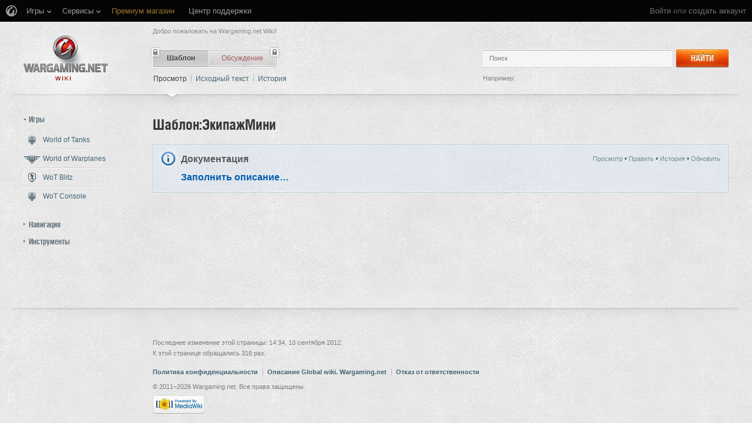

--- FILE ---
content_type: text/html; charset=UTF-8
request_url: https://wiki.wargaming.net/ru/%D0%A8%D0%B0%D0%B1%D0%BB%D0%BE%D0%BD:%D0%AD%D0%BA%D0%B8%D0%BF%D0%B0%D0%B6%D0%9C%D0%B8%D0%BD%D0%B8
body_size: 13819
content:
<!DOCTYPE html>
<html lang="ru" dir="ltr" class="client-nojs">
<!-- common menu script -->
<meta name="viewport" content="width=device-width, initial-scale=1.0, user-scalable=yes"/>
<script data-login_url="https://wiki.wargaming.net/ru/index.php?title=%D0%A1%D0%BB%D1%83%D0%B6%D0%B5%D0%B1%D0%BD%D0%B0%D1%8F:OpenIDLogin&amp;returnto=%D0%A8%D0%B0%D0%B1%D0%BB%D0%BE%D0%BD:%D0%AD%D0%BA%D0%B8%D0%BF%D0%B0%D0%B6%D0%9C%D0%B8%D0%BD%D0%B8" data-logout_url="https://wiki.wargaming.net/ru/index.php?title=%D0%A1%D0%BB%D1%83%D0%B6%D0%B5%D0%B1%D0%BD%D0%B0%D1%8F:%D0%97%D0%B0%D0%B2%D0%B5%D1%80%D1%88%D0%B5%D0%BD%D0%B8%D0%B5_%D1%81%D0%B5%D0%B0%D0%BD%D1%81%D0%B0&amp;returnto=%D0%A8%D0%B0%D0%B1%D0%BB%D0%BE%D0%BD:%D0%AD%D0%BA%D0%B8%D0%BF%D0%B0%D0%B6%D0%9C%D0%B8%D0%BD%D0%B8" data-service="wiki" data-project="all" data-realm="ru" data-backend_url="//cm-eu.wargaming.net" data-language="ru" data-content_layout_max_width="1335" data-registration_url="//wargaming.net/registration/" id="common_menu_loader" type="text/javascript" charset="utf-8" src="////cdn-cm.wgcdn.co/loader.min.js"></script>
<!--./common menu script --><script type="text/javascript" src="https://cdn.cookielaw.org/consent/002497c4-e8dd-4ae6-aedc-79aa58e94807/OtAutoBlock.js"></script>
            <script src="https://cdn.cookielaw.org/scripttemplates/otSDKStub.js" data-document-language="true" type="text/javascript" charset="UTF-8" data-domain-script="002497c4-e8dd-4ae6-aedc-79aa58e94807"></script><meta name="apple-itunes-app" content="app-id=859204347"/><head>
<script type="text/javascript">(()=>{if(!window.__GCAJP__){window.__GCAJP__=!0;let a="X-SHIELD-AID",o="3faa89d6b55a7c27c516177eb45e2f4a";if("fetch"in window){let s=window.fetch.bind(window);window.fetch=function(t,r){try{var e,n,i;return t instanceof Request?c(t.url||"")?(e=h(r&&"headers"in(r||{})?r.headers:t.headers||void 0,a,o),n=new Request(t,{...r,headers:e}),s(n)):s(t,r):c(String(t))?((i={...r||{}}).headers=h(i.headers,a,o),s(t,i)):s(t,r)}catch(e){try{return s(t,r)}catch(e){return Promise.reject(e)}}}}if("undefined"!=typeof XMLHttpRequest){var t=XMLHttpRequest.prototype;let s=t.open,e=t.send;t.open=function(e,t,r,n,i){try{this.__sameOrigin=c(t)}catch(e){this.__sameOrigin=!1}return s.apply(this,arguments)},t.send=function(){try{this.__sameOrigin&&"function"==typeof this.setRequestHeader&&this.setRequestHeader(a,o)}catch(e){}return e.apply(this,arguments)}}function c(e){try{return new URL(e,location.href).origin===location.origin}catch(e){return!1}}function h(t,r,n){try{if(t instanceof Headers){let e=new Headers(t);return e.set(r,n),e}var e,i;if(Array.isArray(t))return 0<=(i=(e=t.slice()).findIndex(([e])=>String(e).toLowerCase()===r.toLowerCase()))?e[i]=[r,n]:e.push([r,n]),e;if(t&&"object"==typeof t)return{...t,[r]:n}}catch(e){}let s=new Headers;try{s.set(r,n)}catch(e){}return s}}})();</script>
<meta charset="UTF-8" />
<title>Шаблон:ЭкипажМини — Global wiki. Wargaming.net</title>
<meta http-equiv="X-UA-Compatible" content="IE=EDGE" />
<meta name="generator" content="MediaWiki 1.23.14" />
<link rel="shortcut icon" href="/favicon.ico" />
<link rel="search" type="application/opensearchdescription+xml" href="/opensearch_desc.php" title="Global wiki. Wargaming.net (ru)" />
<link rel="EditURI" type="application/rsd+xml" href="https://wiki.wargaming.net/api.php?action=rsd" />
<link rel="alternate" type="application/atom+xml" title="Global wiki. Wargaming.net — Atom-лента" href="/ru/index.php?title=%D0%A1%D0%BB%D1%83%D0%B6%D0%B5%D0%B1%D0%BD%D0%B0%D1%8F:%D0%A1%D0%B2%D0%B5%D0%B6%D0%B8%D0%B5_%D0%BF%D1%80%D0%B0%D0%B2%D0%BA%D0%B8&amp;feed=atom" />
<link rel="stylesheet" href="/load.php?debug=false&amp;lang=ru&amp;modules=ext.planeChars.css%7Cmediawiki.legacy.commonPrint%2Cshared%7Cmediawiki.ui.button%7Cskins.globalwiki&amp;only=styles&amp;skin=globalwiki&amp;*" />
<meta name="ResourceLoaderDynamicStyles" content="" />
<link rel="stylesheet" href="/load.php?debug=false&amp;lang=ru&amp;modules=site&amp;only=styles&amp;skin=globalwiki&amp;*" />
<style>a:lang(ar),a:lang(kk-arab),a:lang(mzn),a:lang(ps),a:lang(ur){text-decoration:none}
/* cache key: wikinet_language_ru:resourceloader:filter:minify-css:7:ea4cfb2a37e4f06100f15125f9736ead */</style>
<script>if(window.mw){
mw.loader.state({"skins.globalwiki":"loading"});
}</script>
<script src="/load.php?debug=false&amp;lang=ru&amp;modules=startup&amp;only=scripts&amp;skin=globalwiki&amp;*"></script>
<script>if(window.mw){
mw.config.set({"wgCanonicalNamespace":"Template","wgCanonicalSpecialPageName":false,"wgNamespaceNumber":10,"wgPageName":"Шаблон:ЭкипажМини","wgTitle":"ЭкипажМини","wgCurRevisionId":45944,"wgRevisionId":45944,"wgArticleId":7714,"wgIsArticle":true,"wgIsRedirect":false,"wgAction":"view","wgUserName":null,"wgUserGroups":["*"],"wgCategories":[],"wgBreakFrames":false,"wgPageContentLanguage":"ru","wgPageContentModel":"wikitext","wgSeparatorTransformTable":[",\t."," \t,"],"wgDigitTransformTable":["",""],"wgDefaultDateFormat":"dmy","wgMonthNames":["","январь","февраль","март","апрель","май","июнь","июль","август","сентябрь","октябрь","ноябрь","декабрь"],"wgMonthNamesShort":["","янв","фев","мар","апр","май","июн","июл","авг","сен","окт","ноя","дек"],"wgRelevantPageName":"Шаблон:ЭкипажМини","wgLanguageCode":"ru","wgIsProbablyEditable":false,"wgRestrictionEdit":[],"wgRestrictionMove":[],"wgWikiEditorEnabledModules":{"toolbar":true,"dialogs":true,"hidesig":true,"preview":false,"previewDialog":false,"publish":false},"wgCategoryTreePageCategoryOptions":"{\"mode\":0,\"hideprefix\":20,\"showcount\":true,\"namespaces\":false}"});
}</script><script>if(window.mw){
mw.loader.implement("user.options",function($,jQuery){mw.user.options.set({"ccmeonemails":0,"cols":80,"date":"default","diffonly":0,"disablemail":0,"editfont":"default","editondblclick":0,"editsectiononrightclick":0,"enotifminoredits":0,"enotifrevealaddr":0,"enotifusertalkpages":1,"enotifwatchlistpages":1,"extendwatchlist":0,"fancysig":0,"forceeditsummary":0,"gender":"unknown","hideminor":0,"hidepatrolled":0,"imagesize":2,"math":1,"minordefault":0,"newpageshidepatrolled":0,"nickname":"","hideloginsplash":0,"norollbackdiff":0,"numberheadings":0,"previewonfirst":0,"previewontop":1,"rcdays":7,"rclimit":50,"rows":25,"showhiddencats":0,"shownumberswatching":1,"showtoolbar":1,"skin":"globalwiki","stubthreshold":0,"thumbsize":2,"underline":2,"uselivepreview":0,"usenewrc":0,"watchcreations":1,"watchdefault":0,"watchdeletion":0,"watchlistdays":3,"watchlisthideanons":0,"watchlisthidebots":0,"watchlisthideliu":0,"watchlisthideminor":0,"watchlisthideown":0,"watchlisthidepatrolled":0,"watchmoves":0
,"wllimit":250,"useeditwarning":1,"prefershttps":1,"showjumplinks":false,"language":"ru","variant-gan":"gan","variant-iu":"iu","variant-kk":"kk","variant-ku":"ku","variant-shi":"shi","variant-sr":"sr","variant-tg":"tg","variant-uz":"uz","variant-zh":"zh","searchNs0":true,"searchNs1":false,"searchNs2":false,"searchNs3":false,"searchNs4":false,"searchNs5":false,"searchNs6":false,"searchNs7":false,"searchNs8":false,"searchNs9":false,"searchNs10":false,"searchNs11":false,"searchNs12":false,"searchNs13":false,"searchNs14":false,"searchNs15":false,"searchNs10000":true,"searchNs10001":false,"searchNs10002":true,"searchNs10003":false,"searchNs10004":true,"searchNs10005":false,"searchNs10006":true,"searchNs10007":false,"searchNs10008":true,"searchNs10009":false,"searchNs10010":true,"searchNs10011":false,"searchNs10012":true,"searchNs10013":false,"searchNs10014":true,"searchNs10015":false,"searchNs10016":true,"searchNs10017":false,"searchNs10018":true,"searchNs10019":false,"searchNs10020":true,
"searchNs10021":false,"variant":"ru"});},{},{});mw.loader.implement("user.tokens",function($,jQuery){mw.user.tokens.set({"editToken":"+\\","patrolToken":false,"watchToken":false});},{},{});
/* cache key: wikinet_language_ru:resourceloader:filter:minify-js:7:de59ab99b0aa2af6484146b4e91a5a47 */
}</script>
<script src="/load.php?debug=false&amp;lang=ru&amp;modules=skins.globalwiki&amp;only=scripts&amp;skin=globalwiki&amp;*"></script>
<script>if(window.mw){
mw.loader.load(["mediawiki.page.startup","mediawiki.legacy.wikibits","mediawiki.legacy.ajax"]);
}</script>
<link rel="canonical" href="https://wiki.wargaming.net/ru/%D0%A8%D0%B0%D0%B1%D0%BB%D0%BE%D0%BD:%D0%AD%D0%BA%D0%B8%D0%BF%D0%B0%D0%B6%D0%9C%D0%B8%D0%BD%D0%B8" />
<script src="//cds.wargaming.net/static/client/js/wgcds.js"></script><!--[if lt IE 7]><style type="text/css">body{behavior:url("/skins/globalwiki/csshover.min.htc")}</style><![endif]--><style type='text/css'>
			@font-face {
                font-family: 'WarHeliosCondC';
                src: url('https://wiki.wgcdn.co/fonts/warhelioscondc/warhelioscondc-webfont.eot');
                src: url('https://wiki.wgcdn.co/fonts/warhelioscondc/warhelioscondc-webfont.eot?#iefix') format('embedded-opentype'),
                     url('https://wiki.wgcdn.co/fonts/warhelioscondc/warhelioscondc-webfont.woff') format('woff'),
                     url('https://wiki.wgcdn.co/fonts/warhelioscondc/warhelioscondc-webfont.ttf') format('truetype'),
                     url('https://wiki.wgcdn.co/fonts/warhelioscondc/warhelioscondc-webfont.svg') format('svg');
                font-weight: normal;
                font-style: normal;
            }

            @font-face {
                font-family: 'WarHeliosCondCBold';
                src: url('https://wiki.wgcdn.co/fonts/warhelioscondcbold/warhelioscondcbold-webfont.eot');
                src: url('https://wiki.wgcdn.co/fonts/warhelioscondcbold/warhelioscondcbold-webfont.eot?#iefix') format('embedded-opentype'),
                    url('https://wiki.wgcdn.co/fonts/warhelioscondcbold/warhelioscondcbold-webfont.woff') format('woff'),
                    url('https://wiki.wgcdn.co/fonts/warhelioscondcbold/warhelioscondcbold-webfont.ttf') format('truetype'),
                    url('https://wiki.wgcdn.co/fonts/warhelioscondcbold/warhelioscondcbold-webfont.svg') format('svg');
                font-weight: normal;
                font-style: normal;
            }
            </style></head>
<body class="mediawiki ltr sitedir-ltr ns-10 ns-subject page-Шаблон_ЭкипажМини skin-globalwiki action-view vector-animateLayout" data-article="7714">
        <div style='display:none' id='sbbhscc'></div>
          <script type="text/javascript">
            var sbbvscc='';
            var sbbgscc='';
            function genPid() {return String.fromCharCode(97)+String.fromCharCode(116) ; };
          </script>
        <div id='sbbfrcc' style='position: absolute; top: -10px; left: 30px; font-size:1px'></div>
  <script type="text/javascript">function sbbgc(check_name){var start=document.cookie.indexOf(check_name+"=");var oVal='';var len=start+check_name.length+1;if((!start)&&(document.cookie.substring(0, check_name.length)!=check_name)){oVal='';}else if(start==-1){oVal='';}else{var end=document.cookie.indexOf(';', len);if(end==-1)end=document.cookie.length;var oVal=document.cookie.substring(len, end);};return oVal;}function addmg(inm, ext){var primgobj=document.createElement('IMG');primgobj.src=window.location.protocol+"//"+window.location.hostname+(window.location.port && window.location.port !=80 ? ':'+window.location.port : '')+"/sbbi/?sbbpg="+inm+(ext ? "&"+ext : "");var sbbDiv=document.getElementById('sbbfrcc');sbbDiv.appendChild(primgobj);};function addprid(prid){var oldVal=sbbgc("PRLST");if((oldVal.indexOf(prid)==-1)&&(oldVal.split('/').length < 5)){if(oldVal !=''){oldVal+='/';}document.cookie='PRLST='+oldVal+escape(prid)+';path=/; SameSite=Lax;';}}var sbbeccf=function(){this.sp3="jass";this.sf1=function(vd){return sf2(vd)+32;};var sf2=function(avd){return avd * 12;};this.sf4=function(yavd){return yavd+2;};var strrp=function(str, key, value){if(str.indexOf('&'+key+'=')> -1 || str.indexOf(key+'=')==0){var idx=str.indexOf('&'+key+'=');if(idx==-1)idx=str.indexOf(key+'=');var end=str.indexOf('&', idx+1);var newstr;if(end !=-1)newstr=str.substr(0, idx)+str.substr(end+(idx ? 0 : 1))+'&'+key+'='+value;else newstr=str.substr(0, idx)+'&'+key+'='+value;return newstr;}else return str+'&'+key+'='+value;};var strgt=function(name, text){if(typeof text !='string')return "";var nameEQ=name+"=";var ca=text.split(/[;&]/);for(var i=0;i < ca.length;i++){var c=ca[i];while(c.charAt(0)==' ')c=c.substring(1, c.length);if(c.indexOf(nameEQ)==0)return c.substring(nameEQ.length, c.length);}return "";};this.sfecgs={sbbgh: function(){var domain=document.location.host;if(domain.indexOf('www.')==0)domain=domain.replace('www.', '');return domain;}, f: function(name, value){var fv="";if(window.globalStorage){var host=this.sbbgh();try{if(typeof(value)!="undefined")globalStorage[host][name]=value;else{fv=globalStorage[host][name];if(typeof(fv.toString)!="undefined")fv=fv.toString();}}catch(e){}}return fv;}, name: "sbbrf"};this.sfecls={f: function(name, value){var fv="";try{if(window.localStorage){if(typeof(value)!="undefined")localStorage.setItem(name, value);else{fv=localStorage.getItem(name);if(typeof(fv.toString)!="undefined")fv=fv.toString();}}}catch(e){}return fv;}, name: "sbbrf"};this.sbbcv=function(invl){try{var invalArr=invl.split("-");if(invalArr.length > 1){if(invalArr[0]=="A" || invalArr[0]=="D"){invl=invalArr[1];}else invl="";}if(invl==null || typeof(invl)=="undefined" || invl=="falseImgUT" || invl=="undefined" || invl=="null" || invl !=encodeURI(invl))invl="";if(typeof(invl).toLowerCase()=="string")if(invl.length > 20)if(invl.substr(0, 2)!="h4")invl="";}catch(ex){invl="";}return invl;};this.sbbsv=function(fv){for(var elm in this){if(this[elm].name=="sbbrf"){this[elm].f("altutgv2", fv);}}document.cookie="UTGv2="+fv+';expires=Sun, 26-Jul-26 01:09:55 GMT;path=/; SameSite=Lax;';};this.sbbgv=function(){var valArr=Array();var currVal="";for(var elm in this){if(this[elm].name=="sbbrf"){currVal=this[elm].f("altutgv2");currVal=this.sbbcv(currVal);if(currVal !="")valArr[currVal]=(typeof(valArr[currVal])!="undefined" ? valArr[currVal]+1 : 1);}}var lb=0;var fv="";for(var val in valArr){if(valArr[val] > lb){fv=val;lb=valArr[val]}}if(fv=="")fv=sbbgc("UTGv2");fv=this.sbbcv(fv);if(fv !="")this.sbbsv(fv);else this.sbbsv("D-h47e951112551f530d233e6398317dcb1645");return fv;};};function m2vr(m1, m2){var i=0;var rc="";var est="ghijklmnopqrstuvwyz";var rnum;var rpl;var charm1=m1.charAt(i);var charm2=m2.charAt(i);while(charm1 !="" || charm2 !=""){rnum=Math.floor(Math.random()* est.length);rpl=est.substring(rnum, rnum+1);rc+=(charm1=="" ? rpl : charm1)+(charm2=="" ? rpl : charm2);i++;charm1=m1.charAt(i);charm2=m2.charAt(i);}return rc;}function sbbls(prid){try{var eut=sbbgc("UTGv2");window.sbbeccfi=new sbbeccf();window.sbbgs=sbbeccfi.sbbgv();if(eut !=sbbgs && sbbgs !="" && typeof(sbbfcr)=="undefined"){addmg('utMedia', "vii="+m2vr("98299a128c79d363f655065270e8d38c", sbbgs));}var sbbiframeObj=document.createElement('IFRAME');var dfx=new Date();sbbiframeObj.id='SBBCrossIframe';sbbiframeObj.title='SBBCrossIframe';sbbiframeObj.tabindex='-1';sbbiframeObj.lang='en';sbbiframeObj.style.visibility='hidden';sbbiframeObj.setAttribute('aria-hidden', 'true');sbbiframeObj.style.border='0px';if(document.all){sbbiframeObj.style.position='absolute';sbbiframeObj.style.top='-1px';sbbiframeObj.style.height='1px';sbbiframeObj.style.width='28px';}else{sbbiframeObj.style.height='1px';sbbiframeObj.style.width='0px';}sbbiframeObj.scrolling="NO";sbbiframeObj.src=window.location.protocol+"//"+window.location.hostname+(window.location.port && window.location.port !=80 ? ':'+window.location.port : '')+'/sbbi/?sbbpg=sbbShell&gprid='+prid + '&sbbgs='+sbbgs+'&ddl='+(Math.round(dfx.getTime()/1000)-1769476195)+'';var sbbDiv=document.getElementById('sbbfrcc');sbbDiv.appendChild(sbbiframeObj);}catch(ex){;}}try{var y=unescape(sbbvscc.replace(/^<\!\-\-\s*|\s*\-\->$/g, ''));document.getElementById('sbbhscc').innerHTML=y;var x=unescape(sbbgscc.replace(/^<\!\-\-\s*|\s*\-\->$/g, ''));}catch(e){x='function genPid(){return "jser";}';}try{if(window.gprid==undefined)document.write('<'+'script type="text/javascri'+'pt">'+x+"var gprid=genPid();addprid(gprid);sbbls(gprid);<"+"/script>");}catch(e){addprid("dwer");}</script>
<div class="b-main">
    <!-- common menu holder -->
<link rel="stylesheet" type="text/css" href="//cdn-cm.wgcdn.co/holder.css"/>
<div id="common_menu">
    <noscript><div id="common_menu_frame_wrap"><iframe id="common_menu_frame" src="//cm-eu.wargaming.net/frame?login_url=https://wiki.wargaming.net/ru/index.php?title=%D0%A1%D0%BB%D1%83%D0%B6%D0%B5%D0%B1%D0%BD%D0%B0%D1%8F:OpenIDLogin&amp;returnto=%D0%A8%D0%B0%D0%B1%D0%BB%D0%BE%D0%BD:%D0%AD%D0%BA%D0%B8%D0%BF%D0%B0%D0%B6%D0%9C%D0%B8%D0%BD%D0%B8&logout_url=https://wiki.wargaming.net/ru/index.php?title=%D0%A1%D0%BB%D1%83%D0%B6%D0%B5%D0%B1%D0%BD%D0%B0%D1%8F:%D0%97%D0%B0%D0%B2%D0%B5%D1%80%D1%88%D0%B5%D0%BD%D0%B8%D0%B5_%D1%81%D0%B5%D0%B0%D0%BD%D1%81%D0%B0&amp;returnto=%D0%A8%D0%B0%D0%B1%D0%BB%D0%BE%D0%BD:%D0%AD%D0%BA%D0%B8%D0%BF%D0%B0%D0%B6%D0%9C%D0%B8%D0%BD%D0%B8&service=wiki&project=all&realm=ru&backend_url=//cm-eu.wargaming.net&language=ru&content_layout_max_width=1335&registration_url=//wargaming.net/registration/" ></iframe></div></noscript></div>
<script type="text/javascript" charset="utf-8">
    if (window.WG && WG.CommonMenu) {
        WG.CommonMenu.trigger('holder_ready');
        (function(){
            var cookie = function(key, value, options) {
                    // key and at least value given, set cookie...
                    if (arguments.length > 1 && (!/Object/.test(Object.prototype.toString.call(value)) || value === null || value === undefined)) {
                        options = $.extend({}, options);

                        if (value === null || value === undefined) {
                            options.expires = -1;
                        }

                        if (typeof options.expires === 'number') {
                            var days = options.expires, t = options.expires = new Date();
                            t.setDate(t.getDate() + days);
                        }

                        value = String(value);

                        return (document.cookie = [
                            encodeURIComponent(key), '=', options.raw ? value : encodeURIComponent(value),
                            options.expires ? '; expires=' + options.expires.toUTCString() : '', // use expires attribute, max-age is not supported by IE
                            options.path    ? '; path=' + options.path : '',
                            options.domain  ? '; domain=' + options.domain : '',
                            options.secure  ? '; secure' : ''
                        ].join(''));
                    }

                    // key and possibly options given, get cookie...
                    options = value || {};
                    var decode = options.raw ? function(s) { return s; } : decodeURIComponent;

                    var pairs = document.cookie.split('; ');
                    for (var i = 0, pair; pair = pairs[i] && pairs[i].split('='); i++) {
                        if (decode(pair[0]) === key) return decode(pair[1] || ''); // IE saves cookies with empty string as "c; ", e.g. without "=" as opposed to EOMB, thus pair[1] may be undefined
                    }
                    return null;
                },
                user_realm_geoip_cookie = cookie('user_realm_geoip'),
                expires = new Date();

            if (user_realm_geoip_cookie !== null && user_realm_geoip_cookie !== "") {
                expires.setYear(expires.getFullYear() + 1);
                cookie('cm.options.realm', user_realm_geoip_cookie, {"path": '/', "expires": expires});
                cookie('cm.options.backend_url', user_realm_geoip_cookie, {"path": '/', "expires": expires});
                WG.CommonMenu.update({
                    realm: user_realm_geoip_cookie
                });
            }
        })();

    } else {
        document.getElementById('common_menu').innerHTML = '<noscript><div class="b-noscript"><div class="b-noscript-wrpr"><p class="b-noscript_content">Часть функционала сайта недоступна, поскольку в <strong> Вашем браузере отключен JavaScript</strong>. Пожалуйста, включите поддержку JavaScript в браузере и перезагрузите страницу.</p></div></div></noscript><div id="p-personal" class="b-global"><div class="b-global-nav"><ul ><li id="pt-openidlogin"><a href="/ru/index.php?title=%D0%A1%D0%BB%D1%83%D0%B6%D0%B5%D0%B1%D0%BD%D0%B0%D1%8F:OpenIDLogin&amp;returnto=%D0%A8%D0%B0%D0%B1%D0%BB%D0%BE%D0%BD:%D0%AD%D0%BA%D0%B8%D0%BF%D0%B0%D0%B6%D0%9C%D0%B8%D0%BD%D0%B8">Войти</a></li></ul></div><!--b-global-wrp--></div>';
    }
</script>
<!--./common menu holder -->
    <div class="b-main-wrp clearfix">

            <!-- header -->
            <div id="mw-head" class="b-header">

               <span class="b-welcome">Добро пожаловать на Wargaming.net Wiki!</span>
               <!-- logo -->
                <div id="p-logo" class="b-logo"><a href="http://wiki.wargaming.net/ru/%D0%97%D0%B0%D0%B3%D0%BB%D0%B0%D0%B2%D0%BD%D0%B0%D1%8F_%D1%81%D1%82%D1%80%D0%B0%D0%BD%D0%B8%D1%86%D0%B0"  title="Перейти на заглавную страницу"></a></div>
               <!-- /logo -->

                <div id="left-navigation">
                    
<!-- 0 -->
<div id="p-namespaces" class="b-tabs-wrp vectorTabs">
	<ul class="b-tabs" >
					<li  id="ca-nstab-template" class="selected"><span class="b-tabs-item_left"><a class="b-tabs-item_link" href="/ru/%D0%A8%D0%B0%D0%B1%D0%BB%D0%BE%D0%BD:%D0%AD%D0%BA%D0%B8%D0%BF%D0%B0%D0%B6%D0%9C%D0%B8%D0%BD%D0%B8"  title="Страница шаблона [c]" accesskey="c">Шаблон</a></span><span class="b-tabs-item_locked"></span></li>
					<li  id="ca-talk" class="new"><span class="b-tabs-item_left"><a class="b-tabs-item_link" href="/ru/index.php?title=%D0%9E%D0%B1%D1%81%D1%83%D0%B6%D0%B4%D0%B5%D0%BD%D0%B8%D0%B5_%D1%88%D0%B0%D0%B1%D0%BB%D0%BE%D0%BD%D0%B0:%D0%AD%D0%BA%D0%B8%D0%BF%D0%B0%D0%B6%D0%9C%D0%B8%D0%BD%D0%B8&amp;action=edit&amp;redlink=1"  title="Обсуждение основной страницы [t]" accesskey="t">Обсуждение</a></span><span class="b-tabs-item_locked"></span></li>
			</ul>
</div>

<!-- /0 -->

<!-- 1 -->
<div id="p-variants" class="vectorMenu emptyPortlet">
	<div>
		</div>
	<div><span>Варианты</span><a href="#"></a></div>
	<div class="menu">
		<ul>
					</ul>
	</div>
</div>

<!-- /1 -->
                </div>

                
<!-- 0 -->
                <div class="b-activity">

                                        
                    <ul class="b-options">

                                                    <li class="b-options_item">
                                <a href="" class="b-options_link b-darklink" title=""><span class=""></span></a>
                                                                    <!-- <span class="b-options_discussion">2</span> -->
                                                            </li>
                                            </ul>
                </div><!--activity-->


<!-- /0 -->

                <div id="right-navigation">
                    
<!-- 0 -->
<div id="p-views" class="b-view-mode vectorTabs">
	<ul class="b-options" >
		
			<li  id="ca-view" class="selected"><a class="b-options_link b-darklink" href="/ru/%D0%A8%D0%B0%D0%B1%D0%BB%D0%BE%D0%BD:%D0%AD%D0%BA%D0%B8%D0%BF%D0%B0%D0%B6%D0%9C%D0%B8%D0%BD%D0%B8" >Просмотр</a><span class="b-options_arr"></span>
                            </li>
		
			<li  id="ca-viewsource"><a class="b-options_link b-darklink" href="/ru/index.php?title=%D0%A8%D0%B0%D0%B1%D0%BB%D0%BE%D0%BD:%D0%AD%D0%BA%D0%B8%D0%BF%D0%B0%D0%B6%D0%9C%D0%B8%D0%BD%D0%B8&amp;action=edit"  title="Эта страница защищена от изменений, но вы можете посмотреть и скопировать её исходный текст [e]" accesskey="e">Исходный текст</a><span class="b-options_arr"></span>
                            </li>
		
			<li  id="ca-history" class="collapsible"><a class="b-options_link b-darklink" href="/ru/index.php?title=%D0%A8%D0%B0%D0%B1%D0%BB%D0%BE%D0%BD:%D0%AD%D0%BA%D0%B8%D0%BF%D0%B0%D0%B6%D0%9C%D0%B8%D0%BD%D0%B8&amp;action=history"  title="Журнал изменений страницы [h]" accesskey="h">История</a><span class="b-options_arr"></span>
                            </li>
			</ul>
</div>

<!-- /0 -->

<!-- 1 -->

<!-- /1 -->

<!-- 2 -->
<div id="p-search" class="b-search">
	<!--<h5><label for="searchInput">Поиск</label></h5>-->
	<form action="/ru/index.php" id="searchform">
			<input name="search" placeholder="Поиск" title="Искать в Global wiki. Wargaming.net [f]" accesskey="f" id="searchInput" class="b-search-input js-search-input" />			<!--<input type="submit" name="go" value="Перейти" title="Перейти к странице, имеющей в точности такое название" id="searchGoButton" class="searchButton" />-->
            <div class="l-button">
                <span class="b-button">
                    <span class="b-button_right b-button_right__short">Найти</span>
                </span>
			    <input type="submit" name="fulltext" value="" title="Найти страницы, содержащие указанный текст" id="mw-searchButton" class="searchButton" />            </div>
			<input type='hidden' name="title" value="Служебная:Поиск"/>

            <p class="b-example">
                <span class="b-example_txt">Например:</span>
                <a class="b-fakelink js-search-link" href="#"></a>
            </p>
	</form>
</div>

<!-- /2 -->
                </div>

                <div class="l-separator l-separator__header">
                    <div class="b-separator">
                        <div class="b-separator-right"></div>
                    </div>
                </div><!--l-separator-->
            </div>
            <!-- /header -->

            <!-- panel -->
                <div id="mw-panel" class="noprint b-sidebar">
                    
<!-- sidebar_projects -->

        <div class="b-sidebar_item" id='p-sidebar_projects'>
            <h5 class="b-sidebar_title b-sidebar_title__opened">Игры</h5>

                            <ul class="b-left-menu b-left-menu__opened"  style="display: block;">

                    
                        
                            <li id="n-World-of-Tanks" class="b-left-menu_item"><a href="/ru/World_of_Tanks" class="b-left-menu_link b-darklink"><span class="b-left-menu_point b-left-menu_point__game" title="World of Tanks"><span class="b-left-menu_icon b-left-menu_icon__wot"></span>World of Tanks</span></a></li>
                    
                        
                            <li id="n-World-of-Warplanes" class="b-left-menu_item"><a href="/ru/World_of_Warplanes" class="b-left-menu_link b-darklink"><span class="b-left-menu_point b-left-menu_point__game" title="World of Warplanes"><span class="b-left-menu_icon b-left-menu_icon__wowp"></span>World of Warplanes</span></a></li>
                    
                        
                            <li id="n-WoT-Blitz" class="b-left-menu_item"><a href="/ru/WoT_Blitz" class="b-left-menu_link b-darklink"><span class="b-left-menu_point b-left-menu_point__game" title="WoT Blitz"><span class="b-left-menu_icon b-left-menu_icon__wotb"></span>WoT Blitz</span></a></li>
                    
                        
                            <li id="n-WoT-Console" class="b-left-menu_item"><a href="/ru/WoT_Console" class="b-left-menu_link b-darklink"><span class="b-left-menu_point b-left-menu_point__game" title="WoT Console"><span class="b-left-menu_icon b-left-menu_icon__wotx"></span>WoT Console</span></a></li>
                                                        </ul>
                    </div>
        
<!-- /sidebar_projects -->

<!-- navigation -->

        <div class="b-sidebar_item" id='p-navigation'>
            <h5 class="b-sidebar_title">Навигация</h5>

                            <ul class="b-left-menu" >

                    
                        
                            <li id="n-mainpage-description" class="b-left-menu_item"><a href="/ru/%D0%97%D0%B0%D0%B3%D0%BB%D0%B0%D0%B2%D0%BD%D0%B0%D1%8F_%D1%81%D1%82%D1%80%D0%B0%D0%BD%D0%B8%D1%86%D0%B0" title="Перейти на заглавную страницу [z]" accesskey="z" class="b-left-menu_link b-darklink"><span class="b-left-menu_point" title="Заглавная страница">Заглавная страница</span></a></li>
                    
                        
                            <li id="n-randompage" class="b-left-menu_item"><a href="/ru/%D0%A1%D0%BB%D1%83%D0%B6%D0%B5%D0%B1%D0%BD%D0%B0%D1%8F:%D0%A1%D0%BB%D1%83%D1%87%D0%B0%D0%B9%D0%BD%D0%B0%D1%8F_%D1%81%D1%82%D1%80%D0%B0%D0%BD%D0%B8%D1%86%D0%B0" title="Посмотреть случайно выбранную страницу [x]" accesskey="x" class="b-left-menu_link b-darklink"><span class="b-left-menu_point" title="Случайная статья">Случайная статья</span></a></li>
                    
                        
                            <li id="n-recentchanges" class="b-left-menu_item"><a href="/ru/%D0%A1%D0%BB%D1%83%D0%B6%D0%B5%D0%B1%D0%BD%D0%B0%D1%8F:%D0%A1%D0%B2%D0%B5%D0%B6%D0%B8%D0%B5_%D0%BF%D1%80%D0%B0%D0%B2%D0%BA%D0%B8" title="Список последних изменений [r]" accesskey="r" class="b-left-menu_link b-darklink"><span class="b-left-menu_point" title="Свежие правки">Свежие правки</span></a></li>
                    
                        
                            <li id="n-help" class="b-left-menu_item"><a href="/ru/%D0%A1%D0%BF%D1%80%D0%B0%D0%B2%D0%BA%D0%B0:%D0%A1%D0%BE%D0%B4%D0%B5%D1%80%D0%B6%D0%B0%D0%BD%D0%B8%D0%B5" title="Место, где можно получить справку" class="b-left-menu_link b-darklink"><span class="b-left-menu_point" title="Справка">Справка</span></a></li>
                    
                        
                            <li id="n-.D0.9F.D0.BE.D1.80.D1.82.D0.B0.D0.BB-World-of-Tanks" class="b-left-menu_item"><a href="https://worldoftanks.ru/" rel="nofollow" target="_blank" class="b-left-menu_link b-darklink"><span class="b-left-menu_point" title="Портал World of Tanks">Портал World of Tanks</span></a></li>
                    
                        
                            <li id="n-.D0.9F.D0.BE.D1.80.D1.82.D0.B0.D0.BB-World-of-Warplanes" class="b-left-menu_item"><a href="https://worldofwarplanes.ru/" rel="nofollow" target="_blank" class="b-left-menu_link b-darklink"><span class="b-left-menu_point" title="Портал World of Warplanes">Портал World of Warplanes</span></a></li>
                    
                        
                            <li id="n-.D0.9F.D0.BE.D1.80.D1.82.D0.B0.D0.BB-WoT-Blitz" class="b-left-menu_item"><a href="https://wotblitz.ru/" rel="nofollow" target="_blank" class="b-left-menu_link b-darklink"><span class="b-left-menu_point" title="Портал WoT Blitz">Портал WoT Blitz</span></a></li>
                    
                        
                            <li id="n-.D0.9F.D0.BE.D1.80.D1.82.D0.B0.D0.BB-WoT-Console" class="b-left-menu_item"><a href="https://console.worldoftanks.com/" rel="nofollow" target="_blank" class="b-left-menu_link b-darklink"><span class="b-left-menu_point" title="Портал WoT Console">Портал WoT Console</span></a></li>
                                                        </ul>
                    </div>
        
<!-- /navigation -->

<!-- SEARCH -->

<!-- /SEARCH -->

<!-- TOOLBOX -->

        <div class="b-sidebar_item" id='p-tb'>
            <h5 class="b-sidebar_title">Инструменты</h5>

                            <ul class="b-left-menu" >

                    
                        
                            <li id="t-whatlinkshere" class="b-left-menu_item"><a href="/ru/%D0%A1%D0%BB%D1%83%D0%B6%D0%B5%D0%B1%D0%BD%D0%B0%D1%8F:%D0%A1%D1%81%D1%8B%D0%BB%D0%BA%D0%B8_%D1%81%D1%8E%D0%B4%D0%B0/%D0%A8%D0%B0%D0%B1%D0%BB%D0%BE%D0%BD:%D0%AD%D0%BA%D0%B8%D0%BF%D0%B0%D0%B6%D0%9C%D0%B8%D0%BD%D0%B8" title="Список всех страниц, ссылающихся на данную [j]" accesskey="j" class="b-left-menu_link b-darklink"><span class="b-left-menu_point">Ссылки сюда</span></a></li>
                    
                        
                            <li id="t-recentchangeslinked" class="b-left-menu_item"><a href="/ru/%D0%A1%D0%BB%D1%83%D0%B6%D0%B5%D0%B1%D0%BD%D0%B0%D1%8F:%D0%A1%D0%B2%D1%8F%D0%B7%D0%B0%D0%BD%D0%BD%D1%8B%D0%B5_%D0%BF%D1%80%D0%B0%D0%B2%D0%BA%D0%B8/%D0%A8%D0%B0%D0%B1%D0%BB%D0%BE%D0%BD:%D0%AD%D0%BA%D0%B8%D0%BF%D0%B0%D0%B6%D0%9C%D0%B8%D0%BD%D0%B8" title="Последние изменения в страницах, на которые ссылается эта страница [k]" accesskey="k" class="b-left-menu_link b-darklink"><span class="b-left-menu_point">Связанные правки</span></a></li>
                    
                        
                            <li id="t-specialpages" class="b-left-menu_item"><a href="/ru/%D0%A1%D0%BB%D1%83%D0%B6%D0%B5%D0%B1%D0%BD%D0%B0%D1%8F:%D0%A1%D0%BF%D0%B5%D1%86%D1%81%D1%82%D1%80%D0%B0%D0%BD%D0%B8%D1%86%D1%8B" title="Список служебных страниц [q]" accesskey="q" class="b-left-menu_link b-darklink"><span class="b-left-menu_point">Спецстраницы</span></a></li>
                    
                        
                            <li id="t-print" class="b-left-menu_item"><a href="/ru/index.php?title=%D0%A8%D0%B0%D0%B1%D0%BB%D0%BE%D0%BD:%D0%AD%D0%BA%D0%B8%D0%BF%D0%B0%D0%B6%D0%9C%D0%B8%D0%BD%D0%B8&amp;printable=yes" rel="alternate" title="Версия этой страницы для печати [p]" accesskey="p" class="b-left-menu_link b-darklink"><span class="b-left-menu_point" title="Версия для печати">Версия для печати</span></a></li>
                    
                        
                            <li id="t-permalink" class="b-left-menu_item"><a href="/ru/index.php?title=%D0%A8%D0%B0%D0%B1%D0%BB%D0%BE%D0%BD:%D0%AD%D0%BA%D0%B8%D0%BF%D0%B0%D0%B6%D0%9C%D0%B8%D0%BD%D0%B8&amp;oldid=45944" title="Постоянная ссылка на эту версию страницы" class="b-left-menu_link b-darklink"><span class="b-left-menu_point" title="Постоянная ссылка">Постоянная ссылка</span></a></li>
                    
                        
                            <li id="t-info" class="b-left-menu_item"><a href="/ru/index.php?title=%D0%A8%D0%B0%D0%B1%D0%BB%D0%BE%D0%BD:%D0%AD%D0%BA%D0%B8%D0%BF%D0%B0%D0%B6%D0%9C%D0%B8%D0%BD%D0%B8&amp;action=info" class="b-left-menu_link b-darklink"><span class="b-left-menu_point" title="Сведения о странице">Сведения о странице</span></a></li>
                                                        </ul>
                    </div>
        
<!-- /TOOLBOX -->

<!-- LANGUAGES -->

<!-- /LANGUAGES -->
                </div>
            <!-- /panel -->

            <!-- content -->
            <div id="content" class="mw-body">
                <a id="top"></a>
                                                <div id="mw-js-message" style="display:none;"></div>
                                <!-- firstHeading -->
                <h1 id="firstHeading" class="firstHeading"><span dir="auto">Шаблон:ЭкипажМини</span></h1>

                <!-- /firstHeading -->
                <!-- bodyContent -->

                <div id="bodyContent" class="b-user-generated">

                                        <!-- tagline -->
                    <!-- <div id="siteSub"></div> -->
                    <!-- /tagline -->
                                        <!-- subtitle -->
                    <div id="contentSub"></div>
                    <!-- /subtitle -->
                                                                                <!-- jumpto -->
                    <div id="jump-to-nav" class="mw-jump">
                        Перейти к:                        <a href="#mw-head">навигация</a>,                         <a href="#p-search">поиск</a>
                    </div>
                    <!-- /jumpto -->
                                        <!-- bodycontent -->
                    <div id="mw-content-text" lang="ru" dir="ltr" class="mw-content-ltr"><div class="b-status b-status&#95;_info"> 
<div class="b-status_item b-status_item&#95;_info">
<div class="link-doc-style plainlinks b-darklink" style="float: right"><a href="/ru/index.php?title=%D0%A8%D0%B0%D0%B1%D0%BB%D0%BE%D0%BD:%D0%AD%D0%BA%D0%B8%D0%BF%D0%B0%D0%B6%D0%9C%D0%B8%D0%BD%D0%B8/doc&amp;action=edit&amp;redlink=1" class="new" title="Шаблон:ЭкипажМини/doc (страница не существует)">Просмотр</a> • <a target="_blank" rel="nofollow noreferrer noopener" class="external text" href="https://wiki.wargaming.net/ru/index.php?title=%D0%A8%D0%B0%D0%B1%D0%BB%D0%BE%D0%BD:%D0%AD%D0%BA%D0%B8%D0%BF%D0%B0%D0%B6%D0%9C%D0%B8%D0%BD%D0%B8/doc&amp;action=edit">Править</a> • <a target="_blank" rel="nofollow noreferrer noopener" class="external text" href="https://wiki.wargaming.net/ru/index.php?title=%D0%A8%D0%B0%D0%B1%D0%BB%D0%BE%D0%BD:%D0%AD%D0%BA%D0%B8%D0%BF%D0%B0%D0%B6%D0%9C%D0%B8%D0%BD%D0%B8/doc&amp;action=history">История</a> • <a target="_blank" rel="nofollow noreferrer noopener" class="external text" href="https://wiki.wargaming.net/ru/index.php?title=%D0%A8%D0%B0%D0%B1%D0%BB%D0%BE%D0%BD:%D0%AD%D0%BA%D0%B8%D0%BF%D0%B0%D0%B6%D0%9C%D0%B8%D0%BD%D0%B8/doc&amp;action=purge">Обновить</a></div><span style="font-size: 1.3em; font-weight: bold">Документация</span>
<div style="position: relative; padding: 10px 0px 0px 0px">
<p><span class="plainlinks" style="font-size: 1.3em; font-weight: bold;"><a target="_blank" rel="nofollow noreferrer noopener" class="external text" href="https://wiki.wargaming.net/ru/index.php?title=%D0%A8%D0%B0%D0%B1%D0%BB%D0%BE%D0%BD:%D0%AD%D0%BA%D0%B8%D0%BF%D0%B0%D0%B6%D0%9C%D0%B8%D0%BD%D0%B8/doc&amp;action=edit&amp;redlink=1">Заполнить описание…</a></span>
</p>
</div>
</div></div>

<!-- 
NewPP limit report
CPU time usage: 0.010 seconds
Real time usage: 0.011 seconds
Preprocessor visited node count: 50/1000000
Preprocessor generated node count: 295/2000000
Post‐expand include size: 3880/2097152 bytes
Template argument size: 1121/2097152 bytes
Highest expansion depth: 7/40
Expensive parser function count: 1/100
ExtLoops count: 0/500
-->

<!-- Saved in parser cache with key wikinet_language_ru:pcache:ru:idhash:7714-0!*!0!*!*!*!* and timestamp 20260127010955 and revision id 45944
 -->
</div>                    <!-- /bodycontent -->
                                        <!-- printfooter -->
                    <div class="printfooter">
                    Источник — «<a href="https://wiki.wargaming.net/ru/index.php?title=Шаблон:ЭкипажМини&amp;oldid=45944">https://wiki.wargaming.net/ru/index.php?title=Шаблон:ЭкипажМини&amp;oldid=45944</a>»                    </div>
                    <!-- /printfooter -->
                                                            <!-- catlinks -->
                    <div class="b-wiki-panel b-wiki-panel__category  catlinks-allhidden"></div>                    <!-- /catlinks -->
                                                            <!-- dataAfterContent -->
                    <div id='mw-data-after-content'>
	<script type="text/javascript">function OptanonWrapper(){}</script>
</div>
                    <!-- /dataAfterContent -->
                                        <div class="visualClear"></div>
                    <!-- debughtml -->
                                        <!-- /debughtml -->
                </div>
                <!-- /bodyContent -->
            </div>
            <!-- /content -->

        </div>
        <!--b-main-wrp-->

    </div>
    <!--b-main -->

	<!-- footer -->
	<div id="footer" class="b-footer">
        <div class="l-separator l-separator__footer">
            <div class="b-separator">
               <div class="b-separator-right"></div>
            </div>
        </div><!--l-separator-->
					<ul id="footer-info">
									<li id="footer-info-lastmod"> Последнее изменение этой страницы: 14:34, 10 сентября 2012.</li>
									<li id="footer-info-viewcount">К этой странице обращались 316 раз.</li>
							</ul>
					<ul id="footer-places">
									<li id="footer-places-privacy"><a href="/ru/Global_wiki._Wargaming.net:%D0%9F%D0%BE%D0%BB%D0%B8%D1%82%D0%B8%D0%BA%D0%B0_%D0%BA%D0%BE%D0%BD%D1%84%D0%B8%D0%B4%D0%B5%D0%BD%D1%86%D0%B8%D0%B0%D0%BB%D1%8C%D0%BD%D0%BE%D1%81%D1%82%D0%B8" title="Global wiki. Wargaming.net:Политика конфиденциальности">Политика конфиденциальности</a></li>
									<li id="footer-places-about"><a href="/ru/Global_wiki._Wargaming.net:%D0%9E%D0%BF%D0%B8%D1%81%D0%B0%D0%BD%D0%B8%D0%B5" title="Global wiki. Wargaming.net:Описание">Описание Global wiki. Wargaming.net</a></li>
									<li id="footer-places-disclaimer"><a href="/ru/Global_wiki._Wargaming.net:%D0%9E%D1%82%D0%BA%D0%B0%D0%B7_%D0%BE%D1%82_%D0%BE%D1%82%D0%B2%D0%B5%D1%82%D1%81%D1%82%D0%B2%D0%B5%D0%BD%D0%BD%D0%BE%D1%81%D1%82%D0%B8" title="Global wiki. Wargaming.net:Отказ от ответственности">Отказ от ответственности</a></li>
							</ul>
		        <p class="b-copyright">© 2011–2026 Wargaming.net. Все права защищены.</p>
					<ul id="footer-icons" class="noprint">
				<li id="footer-poweredbyico">
					<a href="//www.mediawiki.org/"><img src="/skins/common/images/poweredby_mediawiki_88x31.png" alt="Powered by MediaWiki" width="88" height="31" /></a>
				</li>
			</ul>
				<div style="clear:both"></div>

	</div>
	<!-- /footer -->
	<script>/*<![CDATA[*/window.jQuery && jQuery.ready();/*]]>*/</script><script>if(window.mw){
mw.loader.state({"ext.commonMenu":"loading","ext.planeChars":"loading","site":"loading","user":"ready","user.groups":"ready"});
}</script>
<script src="/load.php?debug=false&amp;lang=ru&amp;modules=ext.commonMenu%2CplaneChars&amp;only=scripts&amp;skin=globalwiki&amp;*"></script>
<script>if(window.mw){
mw.loader.load(["ext.oneTrust","mediawiki.action.view.postEdit","mediawiki.user","mediawiki.hidpi","mediawiki.page.ready","mediawiki.searchSuggest"],null,true);
}</script>
<script src="/load.php?debug=false&amp;lang=ru&amp;modules=site&amp;only=scripts&amp;skin=globalwiki&amp;*"></script>
<script>if(window.mw){
mw.config.set({"wgBackendResponseTime":86});
}</script>	<div class="b-region js-location" style="display:none;">
    <div class="b-region_location">Ваше местоположение: <span class="js-location-country-text"></span></div>
    <div class="b-region_title">Для входа на сайт выберите регион,</br>в котором вы играете</div>
    <div class="l-region_flag">
        <a class="b-region_flag b-region_flag__big b-region_flag__big-ru js-location-big-realm js-region_flag" href="#"><span class="b-region_lang b-region_lang__big"></span></a>

                    <a class="b-region_flag b-region_flag__eu js-region_flag" href="/ru/index.php?title=%D0%A1%D0%BB%D1%83%D0%B6%D0%B5%D0%B1%D0%BD%D0%B0%D1%8F:OpenIDLogin&amp;realm=eu&amp;returnto=%D0%A8%D0%B0%D0%B1%D0%BB%D0%BE%D0%BD%3A%D0%AD%D0%BA%D0%B8%D0%BF%D0%B0%D0%B6%D0%9C%D0%B8%D0%BD%D0%B8"><span class="b-region_lang">Европа</span></a>
                    <a class="b-region_flag b-region_flag__na js-region_flag" href="/ru/index.php?title=%D0%A1%D0%BB%D1%83%D0%B6%D0%B5%D0%B1%D0%BD%D0%B0%D1%8F:OpenIDLogin&amp;realm=na&amp;returnto=%D0%A8%D0%B0%D0%B1%D0%BB%D0%BE%D0%BD%3A%D0%AD%D0%BA%D0%B8%D0%BF%D0%B0%D0%B6%D0%9C%D0%B8%D0%BD%D0%B8"><span class="b-region_lang">Северная Америка</span></a>
                    <a class="b-region_flag b-region_flag__sea js-region_flag" href="/ru/index.php?title=%D0%A1%D0%BB%D1%83%D0%B6%D0%B5%D0%B1%D0%BD%D0%B0%D1%8F:OpenIDLogin&amp;realm=sea&amp;returnto=%D0%A8%D0%B0%D0%B1%D0%BB%D0%BE%D0%BD%3A%D0%AD%D0%BA%D0%B8%D0%BF%D0%B0%D0%B6%D0%9C%D0%B8%D0%BD%D0%B8"><span class="b-region_lang">Азия</span></a>
        
                <div class="clearfix b-region_title b-region_title__indent">Или используйте Microsoft Login для входа в экосистему WoT XBOX<span class="b-region_arrow"></span></div>
        
        <a class="b-region_flag b-region_flag__xbox js-region_flag" href="/ru/index.php?title=%D0%A1%D0%BB%D1%83%D0%B6%D0%B5%D0%B1%D0%BD%D0%B0%D1%8F:OpenIDLogin&amp;realm=xbox&amp;returnto=%D0%A8%D0%B0%D0%B1%D0%BB%D0%BE%D0%BD%3A%D0%AD%D0%BA%D0%B8%D0%BF%D0%B0%D0%B6%D0%9C%D0%B8%D0%BD%D0%B8">
            <span class="b-region_lang b-region_lang__indent">Вход</span>
        </a>
        
        <div class="b-form_option">
            <input name="hideloginsplash" type="checkbox" value="1" id="hideloginsplash" class="">
<label for="hideloginsplash" class="">Больше не показывать это окно</label>        </div>
    </div>
</div>    <span class="js-dropdown-menu"></span>
    <!-- Google Tag Manager -->
<noscript><iframe src="//www.googletagmanager.com/ns.html?id=GTM-58QVDL8" height="0" width="0" style="display:none;visibility:hidden"></iframe></noscript>
<script>
(function(w,d,s,l,i){w[l]=w[l]||[];w[l].push({'gtm.start':
new Date().getTime(),event:'gtm.js'});var f=d.getElementsByTagName(s)[0],
j=d.createElement(s),dl=l!='dataLayer'?'&l='+l:'';j.async=true;j.src=
'//www.googletagmanager.com/gtm.js?id='+i+dl;f.parentNode.insertBefore(j,f);
})(window,document,'script','dataLayer','GTM-58QVDL8');
</script>
<!-- End Google Tag Manager -->    </body>
<!-- Cached/compressed 20260127010955 -->
</html>


--- FILE ---
content_type: text/css; charset=utf-8
request_url: https://wiki.wargaming.net/load.php?debug=false&lang=ru&modules=site&only=styles&skin=globalwiki&*
body_size: 7205
content:
html,body{color:#000000}body[class*="page-Дерево_техники_"] .b-main-wrp{margin:0}.content_banner{display:block;margin-top:0;margin-left:0}.hidden{display:none}.OFHidden{overflow:hidden}.b-performance_title__header{font-family:WarHeliosCondCBold;font-size:16px;border-bottom:1px solid #cfcfcf}.achieve-background{background:url(//wiki.gcdn.co/images/7/72/Footer_bg.jpg) no-repeat 0 0}.clear{clear:both}.ussr-big-flag{background:url(//wiki.gcdn.co/images/e/ef/Flag_USSR_wotg_big.png) 0 0 no-repeat}.b-performance_text ol{margin:0px 0px 10px 0px}.b-status_item>p{margin-bottom:0px !important}p + .b-dl-margin{margin:0px !important}.b-standart-list li>p{margin:0px}div.link-doc-style>a{font-size:11px !important;text-decoration:none;opacity:0.7;transition:opacity 0.3s ease 0s;color:#436373 !important}div.link-doc-style>a:hover{font-size:11px !important;text-decoration:none;opacity:1;transition:opacity 0.3s ease 0s;color:#436373 !important}div.link-doc-style>a.external{font-size:11px;text-decoration:none;opacity:0.7;transition:opacity 0.3s ease 0s;color:#436373 !important}div.link-doc-style>a.external:hover{font-size:11px !important;text-decoration:none;opacity:1;transition:opacity 0.3s ease 0s;color:#436373 !important}a,a:hover,.external,.b-dropdown-menu_item > .b-darklink,.b-vehicles_text > .b-darklink,.b-options_link__dark,.b-options_link__dark:hover,.b-tank-levels_link,.b-tank-levels_link:hover{color:#025db1}.b-global a:hover,.action-edit .b-global a{color:#8B8C8C}a.new{color:#b61818 !important}div.vectorTabs li.new a,div.vectorTabs li.new a:visited{color:#A55858}.selflink{color:#000000}.b-orange{color:#CE5C09 !important}.toctoggle a:hover{color:#828282}.b-details_item{border-left:1px solid #33312c !important}.b-details_weapons{width:166px;border:1px solid #DDDDDD;background:none repeat scroll 0 0 rgba(10,10,10,0.6) !important}.b-details_abilities{width:128px;border:1px solid #DDDDDD;background:none repeat scroll 0 0 rgba(10,10,10,0.6) !important}.b-details_modes{width:80px;border-left:1px solid #33312c;background:none repeat scroll 0 0 rgba(10,10,10,0.9) !important}.b-details_modern{border-left:1px solid #DDDDDD;padding-top:10px;background:none repeat scroll 0 0 rgba(10,10,10,0.6) !important}.b-battles-levels_list{padding:5px 14px 4px}.b-battles-levels_interval{font-weight:bold;border:1px solid #b3b3b3;!important}.b-art-list_item img{display:inline-block;height:58px;margin-right:5px;vertical-align:middle;width:58px}.b-modern_item{border-left:1px solid #DDDDDD;padding-top:10px;background:none repeat scroll 0 0 rgba(10,10,10,0.6) !important}.topStockSwitcher{padding:7px 0}.gunTd{text-align:left !important}.gunTd span{border-bottom:1px dashed}.gunTd span:hover{cursor:pointer}.shellsClosed span{background:url([data-uri]) no-repeat scroll 0 center !important;padding-left:15px}.shellsOpened span{background:url([data-uri]) no-repeat scroll 0 center !important;padding-left:15px}.t-modules td,.b-special-page .t-modules td{padding:11px 10px}.t-modules-turret{margin:0}td.t-modules-guns{background-color:#e0e0e0}.t-modules-guns tr{box-shadow:none}tr.t-modules-guns{box-shadow:0 1px 0 0 rgba(0,0,0,0.15) inset}td.t-modules-guns td,td.t-modules-guns th{background-color:transparent !important}tr.t-modules-shells{border-bottom:none}td.t-modules-shells{padding-bottom:0}.battleBalanceLine{border-collapse:collapse;font-size:9px;margin-bottom:7px;text-align:center;width:100%}.battleBalanceLine .active{background-color:#FFFFFF}.preview-error{margin-top:16px;text-align:center}#dropDownBox dt{margin-top:0;padding:0px 5px 0 0;float:left;clear:left}#dropDownBox dd{margin-top:0;padding:0px 0 0 0;margin-left:150px}.commentDrop{cursor:help}#modulesBlockChange{font-family:arial;padding-left:25px}.ratinggrid{background:url(//wiki.gcdn.co/images/6/60/Grid.png) no-repeat scroll left top rgba(0,0,0,0)}.ratinggridcaliber{background:url(//wiki.gcdn.co/images/9/94/Grid_caliber.png) no-repeat scroll left top rgba(0,0,0,0)}.moduleBox{background:url(https://wiki.wargaming.net/uploads/6/6b/MNZ5.png) no-repeat scroll top left;height:47px;width:47px;position:relative;float:left;margin:0px 2px}.moduleBox img{margin:2px 0 0 2px}.moduleBox span{position:absolute;color:#bebebe;font-size:10px}.moduleBox .shellCount{bottom:0px;right:4px}.moduleBox .shellType{top:0px;left:4px}.skillsPanel{position:relative;float:right;padding:25px 0 12px 12px;overflow:hidden;font-size:12px}.skillsPanel .count>div,.skillsPanel .skill>div,.skillsPanel .skill>div:first-child{float:left;width:48px;height:33px;overflow:hidden;position:relative;text-align:center;margin:-1px 0 0 -1px;background:linear-gradient(to bottom,#FFFFFF 26%,#EFEFEF 100%) repeat scroll 0 0 rgba(0,0,0,0);border:1px solid #DDDDDD}.skillsPanel .count{position:absolute;top:12px;left:12px;right:height:14px;padding:1px 0 0;line-height:14px;font-weight:bold;top:5px}.skillsPanel .count>div{height:14px;padding:3px 0}.skillsPanel .skill{clear:left}.skillsPanel .skill>div{background:url([data-uri]) no-repeat scroll 0 0 #FFF;border:1px solid #22211D;display:inline-block;position:relative}.skillsPanel .skill>div>span{border-right:1px solid #22211D;border-top:1px solid #22211D;display:inline-block;height:100%;padding-top:3px;width:100%}.skillsPanel .skill>div:first-child>span{border:none}.skillsPanel .skill>div.choice>span>a>img{opacity:0.8}.skillsPanel .skill>div.choice>span>div{position:absolute;right:2px;bottom:2px}.skillsPanelMini{height:47px;background-color:rgba(25,24,23,.2);display:inline-block;padding:3px 4px;overflow:hidden;vertical-align:top}.skillsPanelMini .skillsСolumn{height:43px;display:inline-block;margin:0px;padding:2px 0px;overflow:hidden;vertical-align:top;text-align:left}.skillsPanelMini .skillsСolumn:not(:first-child){margin:0px 0px 0px 6px}.skillsPanelMini .skillsСolumn .skillsLine{height:22px;line-height:22px;overflow:hidden;vertical-align:middle}.skillsPanelMini .skillsСolumn .skillsLine img{vertical-align:bottom}.skillsPanelMini .skillsСolumn .skillsLine img:first-child{margin:0px 2px 0px 0px}.t-tech-ok span{font-size:12px;color:#757575;white-space:nowrap}.t-tech-ok span b{color:#383838}.b-tech-nav + .b-tech-nav{margin-top:-20px}.b-tech_link{color:#025db1}div.tleft{margin:0.5em 1.4em 1.3em 0}.wot-panel,.wot-frame-1{clear:left;margin-bottom:1em;padding:8px 10px;position:relative;overflow-x:auto}.wot-frame-1{margin-bottom:2em;border:1px solid #DDDDDD;background:none repeat scroll 0 0 rgba(249,249,249,0.6) !important;border-radius:4px;box-shadow:1px 0 5px -3px #BBBBBB,-1px 0 8px -4px #BBBBBB}.wot-frame-style{margin-bottom:2em;border:1px solid #DDDDDD;background:none repeat scroll 0 0 rgb(249,249,249);border-radius:4px;box-shadow:1px 0 5px -3px #BBBBBB,-1px 0 8px -4px #BBBBBB}.gw-frame-1{background-color:rgba(255,255,255,0.33);border:1px solid #c6c6c6;border:1px solid rgba(0,0,0,0.12);border-radius:3px;box-shadow:0 0 0 1px rgba(255,255,255,0.6) inset,0 0 7px rgba(0,0,0,0.13),0 0 0 rgba(0,0,0,0.1);margin:0 17px 17px 0;padding:10px;position:relative;-webkit-transition:box-shadow 0.1s;transition:box-shadow 0.1s}.main-flags{padding-top:20px}.main-flags td{width:12.5%;text-align:center}.main-flags span{margin-bottom:5px}.main-vehicletypes img{margin-bottom:-10px;max-width:100%}.main-vehicletypes td{width:20%;text-align:center;vertical-align:bottom}#popupImageWindow,#popupRotatorWindow{z-index:80;position:fixed;top:0;left:0;right:0;bottom:0;background:rgba(0,0,0,0.8);display:none;overflow:hidden}#popupImageWindow table,#popupRotatorWindow table{width:100%;height:100%;text-align:center;vertical-align:middle;background-position:center center;background-repeat:no-repeat}#popupImageWindow #popupImage{z-index:82;background:#F9F9F9}#popupImageButtons{z-index:84;position:fixed;bottom:10px;right:10px;background:#F9F9F9;padding:5px;display:none}#popupImageWindow #popupImageInfo{padding:5px;background:#F9F9F9;display:block}#popupImageWindow #popupImageWrapper,#popupRotatorWindow #popupRotatorWrapper{position:relative;display:inline-block;padding:10px 10px 0;background:#F9F9F9;box-shadow:0px 0px 20px 2px #000000}#popupRotatorWindow #popupRotatorWrapper{background:#000000}#popupImageLeft{display:inline;width:35%;left:0;position:absolute;height:100%;top:0;margin-top:-10px}#popupImageRight{display:inline;width:35%;right:0;position:absolute;height:100%;top:0;margin-top:-10px}#popupImageLeft:hover #popupImageIcoLeft,#popupImageRight:hover #popupImageIcoRight{visibility:visible}.popupImageIco{visibility:hidden;cursor:pointer;top:50%;position:absolute;height:42px;width:42px;margin-top:-21px}#popupImageIcoRight{right:20px;background:transparent url(//wiki.gcdn.co/images/c/c4/Next.png) no-repeat scroll 0% 0%}#popupImageIcoLeft{left:20px;background:transparent url(//wiki.gcdn.co/images/f/f1/Prev.png) no-repeat scroll 0% 0%}#popupImageOverlay{background-repeat:no-repeat;background-position:center;cursor:pointer;height:100%;width:100%;display:block;position:absolute;left:0;top:0}.Model3DViewer{background:url(//wiki.gcdn.co/images/a/a2/3D_model_icon.png) no-repeat scroll right bottom transparent;height:47px;width:100px;opacity:0.5;position:absolute;right:10px;bottom:10px;cursor:pointer;z-index:10;margin:-5px}.Model3DViewer:hover{opacity:1}#popupWindow{z-index:80;position:fixed;top:0;left:0;right:0;bottom:0;background:rgba(0,0,0,0.8);display:none;overflow:hidden}#popupWindow table{width:100%;height:100%;text-align:center;vertical-align:middle;background-position:center center;background-repeat:no-repeat}#popupWindow #popupWrapper{position:relative;display:inline-block;background:#F9F9F9;box-shadow:0px 0px 20px 2px #000000}#popupContent{background:#000000;line-height:0}#popupOverlay{background-repeat:no-repeat;background-position:center;cursor:pointer;height:100%;width:100%;display:block;position:absolute;left:0;top:0}.center .thumb .switcherInner{display:inline-block}.switcherFrame{overflow:hidden;padding:0;margin:0;background-image:url(//wiki.worldoftanks.ru/uploads/e/e3/None.png);background-repeat:repeat;background-position:0% 0%}.thumbinner .switcherFrame{text-align:center;background-position:50% 0%;background-repeat:no-repeat}.switcherFrame .subSwitcher{display:none;padding:0;margin:0}.switcherFrame .subSwitcherBackground{display:none}.switcherControl{}.switcherControlButton,.switcherCtrlBtn{display:inline-block;font-size:11px;color:#025db1;padding:1px 5px;cursor:pointer;border:1px solid transparent}.switcherControlButton span,.switcherCtrlBtn span{border-bottom:1px dashed}.switcherControlButton.active span,.switcherCtrlBtn.active span{border-bottom:none}.switcherControlButton:hover,.switcherCtrlBtn:hover{color:#296B8C}.switcherControlButton.active,.switcherCtrlBtn.active{background:url([data-uri]) repeat-x scroll 0 0 rgba(0,0,0,0);border:1px solid rgba(255,255,255,0.9);border-radius:1px;box-shadow:0 1px 3px 0 rgba(0,0,0,0.2) inset;height:19px;color:#383838;padding-top:0}.text-left .switcherFrame{text-align:left}.text-center .switcherFrame{text-align:center}.text-right .switcherFrame{text-align:right}.text-justify .switcherFrame{text-align:justify}.buttons-left .switcherControl{text-align:left}.buttons-center .switcherControl{text-align:center}.buttons-right .switcherControl{text-align:right}.buttons-justify .switcherControl{text-align:justify}.switcher.topTabs .switcherInner .switcherWrap .switcherFrame{background:#F9F9F9;padding:5px 7px}.switcher.topTabs .switcherInner .switcherWrap .switcherControl .switcherControlButton{border-top-left-radius:7px;border-top-right-radius:7px;background:#C4C0B1;padding:3px 9px;font-size:12px;color:#205165}.switcher.topTabs .switcherInner .switcherWrap .switcherControl .switcherControlButton.active{background:#F9F9F9;color:#306D87}.switcher.topTabs .switcherInner .switcherWrap .switcherControl .switcherControlButton.active:hover{background:#F9F9F9}.switcher.topTabs .switcherInner .switcherWrap .switcherControl .switcherControlButton:hover{background:#D8D5C7}.switcher.Transparent .switcherInner .switcherWrap .switcherControl .switcherControlButton{display:inline-block;padding:0 1px 0 0;margin:0;font-size:10px;cursor:pointer;background:transparent}.switcher.Transparent .switcherInner .switcherWrap .switcherControl .switcherControlButton:hover{background:transparent}.switcher.Transparent .switcherInner .switcherWrap .switcherControl .switcherControlButton.active{background:transparent}.switcher.Flags .switcherInner .switcherWrap .switcherFrame{margin-top:20px}.switcher.Flags .switcherInner .switcherWrap .switcherControl .switcherControlButton.active{background:url("[data-uri]…sFFGY2VESojEmCAvAkT6q4HXu71s+9RaOK8eze43GcAgwAIO4mEwgOuuAAAAAASUVORK5CYII=") repeat scroll 0 0 rgba(0,0,0,0);height:56px;padding-top:5px}.wgl_table{width:550px;text-align:center}.wgl_table th:nth-child(1){width:15px;text-align:center !important}.wgl_table th:nth-child(2){width:315px;text-align:left !important}.wgl_table th{width:35px}.wgl_table td:nth-child(1){text-align:center}.wgl_table td:nth-child(2){text-align:left;font-weight:bold}.tournament td,.tournament th{padding:5px 10px}table.wiki_table{border:1px solid #cecece !important}table.wiki_table th{background:linear-gradient(to bottom,#FFFFFF 26%,#EFEFEF 100%) repeat scroll 0 0 rgba(0,0,0,0)}table.wiki_table>tbody>tr>th,.wiki_table>tbody>tr>td{padding:8px;border:1px solid #cecece !important}img{vertical-align:middle}.b-user-generated img{max-width:none}.b-standart-list li{line-height:19px}ul.gallery{margin-right:0}.b-tech-nav_icon__spg{background-position:0 -65px}.usermessage{background-color:#ffce7b;border:1px solid #ffa500;color:black;font-weight:bold;margin:2em 0 1em;padding:.5em 1em;vertical-align:middle}#contentSub,#contentSub2{color:#7D7D7D;font-size:84%;line-height:1.2em;margin:-15px 0 1.4em 1em;width:auto}.mw-specialpages-notes{color:#383838}.mw-special-Recentchanges table td{padding:0}#toc,.toc{border:1px solid rgba(0,0,0,0.12);border-radius:3px;box-shadow:0 0 0 1px rgba(255,255,255,0.6) inset,0 0 7px rgba(0,0,0,0.13),0 0 0 rgba(0,0,0,0.1);background:none repeat scroll 0 0 rgba(255,255,255,0.33);font-size:95%;padding:5px;border-collapse:separate;display:table}#toc h2,.toc h2{border:medium none;font-family:Arial,​Helvetica,​sans-serif;font-size:105%;font-weight:bold;margin:7px;padding:0}#toc .toctoggle,.toc .toctoggle{font-size:94%}.b-details{display:block;border:none}#achievement_title{margin-top:10px}#achievement_title a{color:#383838;text-decoration:none !important}#achievement_title>span>.selflink{color:#383838}.tournament8_2 th{height:26px;vertical-align:middle;border:1px solid #aaa;background:linear-gradient(to bottom,#FFFFFF 26%,#EFEFEF 100%) repeat scroll 0 0 rgba(0,0,0,0)}.tournament8_2 td{height:26px}.tournament8_2 .team{text-align:left;padding-left:6px}.out{position:relative;z-index:3;display:block;-webkit-transition:display 2s ease-in-out 0.5s}.out:hover .in{display:block}.in{position:absolute;z-index:3;top:80px;display:none;padding:6px 12px}.in>h4{font-family:WarHeliosCondCBold;font-size:20px}.in>p>span{color:#555;font-weight:bold}.module_out{position:relative;z-index:3;display:block;cursor:pointer}.module_out:hover .module_in{display:block}.module_in{position:absolute;z-index:3;display:none}.module_out .module_in{transition:all 0.2s ease 0s}.table-modules_3 th{background:linear-gradient(to bottom,#FFFFFF 26%,#EFEFEF 100%) repeat scroll 0 0 rgba(0,0,0,0);color:#3b3b3b;padding:4px;vertical-align:middle;text-align:center}.table-modules_3 td{padding:8px !important;vertical-align:middle;text-align:center}.table-modules_3 tr{background-color:rgba(255,255,255,0.1)}.table-modules_3 tr:nth-child(odd){background-color:rgba(255,255,255,0.55)}.table-modules_3 td:first-child{font-weight:bold}.balanseline-lightTank .active{background-color:#01b0f1}.balanseline-mediumTank .active{background-color:#ffc000}.balanseline-heavyTank .active{background-color:#7030a0}.balanseline-AT-SPG .active{background-color:#92D14F}.balanseline-SPG .active{background-color:#fe0000}.UpdateBox h2{margin-top:0}.b-popup{background:none repeat scroll 0 0 rgba(249,249,249,0.6);border-top:1px solid #f7f7f7;border-radius:4px;box-shadow:1px 0 5px -3px #bbbbbb,-1px 0 8px -4px #bbbbbb;overflow:hidden;margin:16px 0}.b-popup .b-popup_head{border-color:rgba(206,206,206,0);border-image:none;border-style:none solid;border-width:medium 1px;box-shadow:0 0 0 1px rgba(248,248,248,0.1) inset;cursor:pointer;padding:10px;position:relative;transition:all 0.2s ease 0s}.b-popup .b-popup_content:before,.b-popup .b-popup_content:after{box-shadow:0 0 15px 1px rgba(0,0,0,0.25);content:"";display:block;height:1px}.b-popup .b-popup_content:after{margin:-1px 0 0}.b-popup .b-popup_content{background:none repeat scroll 0 0 rgba(0,0,0,0.02);overflow:hidden}.b-popup .b-popup_content > div{margin:10px}.b-popup_head > div *:first-child{margin:0}.gw-popup-card{overflow:hidden;margin:0}.gw-popup-card .gw-popup-card_head{cursor:pointer;position:relative;transition:all 0.2s ease 0s}.gw-popup-card .gw-popup-card_content:before,.gw-popup-card .gw-popup-card_content:after{content:"";display:block}.gw-popup-card .gw-popup-card_content:after{margin:-1px 0 0}.gw-popup-card .gw-popup-card_content{overflow:hidden}.gw-popup-card .gw-popup-card_content > div{margin:0}.gw-popup-card_head > div *:first-child{margin:0}.b-status__important{border-color:#f8c4b0;background-color:rgba(254,229,209,0.38) !important;background:none}.b-status_item__important{background:url(//wiki.gcdn.co/images/5/56/Notice_important.png) no-repeat 0 0}.b-status__question{border-color:#f2db8a;background-color:rgba(255,219,97,0.1) !important;background:none}.b-status_item__question{background:url(//wiki.gcdn.co/images/d/da/Notice_question.png) no-repeat 0 0}.pre_code{overflow-x:auto;position:relative;border:1px solid rgba(198,198,198,0.48);box-shadow:0 0 1px #fff;display:block;margin-bottom:18px;padding:22px 30px;font-size:13px;color:#606060;line-height:18px;background-color:rgba(0,0,0,0.03) }.wiki-achieve{background-image:url(//wiki.gcdn.co/images/5/59/Line_2.png);background-position:50% 0px;background-repeat:no-repeat;text-align:center;position:relative;max-width:1010px;min-width:700px;margin:auto;height:86px;vertical-align:middle;margin-bottom:10px}.wiki-achieve>div{position:relative;display:inline-block;padding:1px 5px}.wiki-achieve>div#achieve_text{padding:30px;color:#EFEDE1;font-size:32px;line-height:24px;font-family:WarHeliosCondCBold;text-shadow:-1px 1px 2px black}.flagicon img{border:1px solid #9d9fa2;border-radius:2px}.tech-tree_ussr>img{width:100%}.rotator{display:none}.plugin_rotator{position:relative;overflow:hidden;min-width:100px;min-height:68px}.plugin_rotator .loader{position:absolute;top:0;bottom:0;left:0;right:0;text-align:center;z-index:20;line-height:30px}.plugin_rotator .loader.loadButton{cursor:pointer}.plugin_rotator .subRotator{position:absolute;top:0;bottom:0;left:0;right:0;background-position:center center;background-repeat:no-repeat;cursor:e-resize}#popupRotatorWrapper{position:relative}#popupRotatorWindow td{vertical-align:middle}img.closeBtn{position:absolute;top:-20px;right:-20px;cursor:pointer;z-index:100}.button3D{background:url(//wiki.gcdn.co/images/e/ed/3D_rotation_icon.png) no-repeat scroll right bottom transparent;height:42px;width:95px;opacity:0.5;position:absolute;right:10px;bottom:10px;cursor:pointer;z-index:10}.button3D:hover{opacity:1}table.wikitable{margin:1em 0;border:1px solid #cecece;border-collapse:collapse;background:none}table.wikitable > * > tr > th{text-align:center;border:1px solid #AAAAAA;background:url(//wiki.wargaming.net/skins/globalwiki/images/table-th-bg.png) repeat 0 0 !important;font-size:12px !important;font-weight:bold !important;color:#828282 !important;padding:6px 10px;text-shadow:0 1px 0 #fff}table.wikitable > * > tr > td{font-size:12px;border:1px solid #AAAAAA;padding:6px 10px}.b-vehicles_more.b-vehicles_more__absolute{position:relative}.personal-hd-ico{font:0/0 a;text-shadow:none;color:transparent;width:74px;height:73px;background:url(//wiki.gcdn.co/images/b/bf/Hd-ico.png) no-repeat;position:absolute;top:-3px;right:-4px}.personal-new-ico{font:0/0 a;text-shadow:none;color:transparent;width:74px;height:73px;background:url(//ru.wargaming.net/static/1.8.0/wgnet/img/new-ico.png) no-repeat;position:absolute;top:-3px;right:-4px}.wows_ver{background-color:rgba(255,255,255,0.33);border-radius:3px;box-shadow:0 0 0 1px rgba(255,255,255,0.6) inset,0 0 7px rgba(0,0,0,0.13),0 0 0 rgba(0,0,0,0.1);position:absolute;top:3px;right:3px;-webkit-transition:box-shadow 0.1s;transition:box-shadow 0.1s;margin:0;border:1px solid #cacaca;padding:1px 3px;display:inline-block;font-size:13px}.wows_ver span{font-weight:bold}.wows_ver:hover{cursor:pointer;box-shadow:0 0 7px rgba(0,0,0,0.2),0 0 0 rgba(0,0,0,0.1);transition:box-shadow 0.1s}.wows_ver a{text-decoration:none;color:inherit}.wows_ver a.new{text-decoration:none;color:inherit !important}#gw-button a{text-decoration:none;background:none;color:#ffefe6}#gw-button a.external{text-decoration:none;background:none !important;padding:0 !important}#gw-button a.external:hover{text-decoration:none;background:none}.b-button__gray>#gw-button a{text-decoration:none;background:none;color:#444d51}.b-button__gray>#gw-button a.external{text-decoration:none;background:none !important;padding:0 !important}.b-button__gray>#gw-button a.external:hover{text-decoration:none;background:none}.d-comment{background-image:url(//wiki.wargaming.net/skins/globalwiki/images/bg.jpg);text-align:left;box-shadow:0 4px 8px 0 rgba(0,0,0,0.1);border:1px solid #c0c0c0;width:300px}.d-comment-head{padding:5px;border-bottom:1px solid #c0c0c0}.d-comment-img{float:left;margin-right:10px}.d-comment-name{height:60px;padding-top:7px;line-height:30px}.d-comment-name h3{margin:0}.d-comment-body{font-size:11px}.commentDrop_wows img{vertical-align:text-top}.monospace{font-family:monospace}.t-performance_left_alt{overflow:hidden;text-overflow:ellipsis;text-align:left;white-space:nowrap}.SoundPlayer{opacity:0.5}.SoundPlayer:hover{opacity:1}
/* cache key: wikinet_language_ru:resourceloader:filter:minify-css:7:d059a89a4c35413ec9e7c6640bd3f58e */
/* Cached 20260127010945 */

--- FILE ---
content_type: application/javascript
request_url: https://cm-eu.wargaming.net/media/public/config/games/ru.js?1.6.2
body_size: 4209
content:
WG.CommonMenu.configs.games = [{"color": "f25322", "tab_name": "project_tab_wot", "tablet_keyart": "/media/public/img/CE94zYI_SySs-CqUIut6_g.jpg", "platforms": {"windows": "Windows", "mac": "Mac"}, "logo": "/media/public/img/8ha6qVm4TYW6y8P45ICEgw.svg", "name": "wot", "desktop_keyart": "/media/public/img/MxM9gyR7SPyCJw5hcPdmrg.jpg", "url": "http://worldoftanks.ru/", "icon_svg_body": "<svg version=\"1.1\" id=\"wot\" xmlns=\"http://www.w3.org/2000/svg\" xmlns:xlink=\"http://www.w3.org/1999/xlink\" x=\"0px\" y=\"0px\"\r\n\t width=\"24px\" height=\"43px\" viewBox=\"0 0 24 43\" enable-background=\"new 0 0 24 43\" xml:space=\"preserve\">\r\n<path fill-rule=\"evenodd\" clip-rule=\"evenodd\" fill=\"#FFFFFF\" d=\"M12.0079,38L0.1203,26.2519V11.3133L6.5077,5h11.1349\r\n\tl6.2371,6.1648v15.1031L12.0079,38z M22.6072,11.6439l-5.5698-5.505H7.0958l-5.703,5.6372v13.8976l10.6144,10.4895l10.6-10.4767\r\n\tV11.6439z M9.6349,12.8178H2.7966l4.8942-4.9479h8.7921l4.8087,4.9479h-6.8403v19.9073l-2.4074,2.405l-2.409-2.405V12.8178z\r\n\t M16.6219,14.1333h4.6433v11.1782l-3.5211,3.5552l-3.2382-3.229v-0.006l2.116-2.0969V14.1333z M7.3813,23.5348l2.2045,2.1019\r\n\tl-3.3285,3.2301l-3.5185-3.5551V14.1331h4.6425V23.5348z\"/>\r\n</svg>", "desc_title": "project_title_wot", "desc_text": "project_desc_wot", "extra_links": [{"url": "http://worldoftanks.ru/", "notifying_started": 1447832282.0, "id": 1, "title_text": "link_title_game_website", "notifying_hash": 6978519569}, {"url": "http://forum.worldoftanks.ru/", "notifying_started": 1447832282.0, "id": 2, "title_text": "link_title_forum", "notifying_hash": 5666188588}, {"url": "https://ru.wargaming.net/support/ru/products/wot/", "notifying_started": 1447832282.0, "id": 3, "title_text": "link_title_support", "notifying_hash": 5773862210}, {"url": "https://ru.wargaming.net/clans/wot", "notifying_started": 1468917277.0, "id": 215, "title_text": "link_title_clans", "notifying_hash": 3435244840}, {"url": "https://worldoftanks.ru/ru/soft/mobile_apps/wotassistant/", "notifying_started": 1515404401.0, "id": 261, "title_text": "link_title_assistant", "notifying_hash": 6258171747}, {"url": "https://wgmods.net/", "notifying_started": 1519128800.0, "id": 262, "title_text": "link_title_mod_hub", "notifying_hash": 8481226416}], "icon": "/media/public/img/dv-QncOBTHGneXitL4JHcg.svg", "mobile_keyart": "/media/public/img/639-WOT-art.jpg"}, {"color": "00cbcd", "tab_name": "project_tab_wows", "tablet_keyart": "/media/public/img/y-mcglS-QDK8OoHZ-yEorQ.jpg", "platforms": {"windows": "Windows"}, "logo": "/media/public/img/5b3J_qbfQEWwp9u4iMEJVA.svg", "name": "wows", "desktop_keyart": "/media/public/img/OEkG9vawR12DiBkOQmGmVg.jpg", "url": "http://worldofwarships.ru/", "icon_svg_body": "<svg id=\"Layer_1\" data-name=\"Layer 1\" xmlns=\"http://www.w3.org/2000/svg\" width=\"50.50\" height=\"56\" viewBox=\"0 0 1640.42 1819.21\"><defs><style>.cls-1{fill:#fff;fill-rule:evenodd;}</style></defs><path class=\"cls-1\" d=\"M1230.3,410.1H410.1v830.83L820.21,1410.1l410.1-169.17Zm-69.2,784.62-340.89,140.4-340.89-140.4V479.32H1161.1Z\"/><polygon class=\"cls-1\" points=\"1091.86 1148.35 1091.86 857.98 956.93 913.65 956.93 1057.95 887.7 1086.51 887.7 853.03 922.29 853.03 1022.63 811.65 1022.63 718.09 887.7 718.09 887.7 683.46 953.42 642.16 953.42 548.55 687 548.55 687 642.08 752.77 683.46 752.77 718.09 617.83 718.09 617.83 811.7 718.17 853.03 752.77 853.03 752.77 1086.51 683.49 1057.95 683.49 913.65 548.56 857.97 548.56 1148.37 820.21 1260.35 1091.86 1148.35\"/></svg>", "desc_title": "project_title_wows", "desc_text": "project_desc_wows", "extra_links": [{"url": "https://worldofwarships.ru/", "notifying_started": 1447832282.0, "id": 43, "title_text": "link_title_game_website", "notifying_hash": 6341773019}, {"url": "https://ru.wargaming.net/support/ru/products/wows/", "notifying_started": 1447832282.0, "id": 45, "title_text": "link_title_support", "notifying_hash": 7396170396}, {"url": "https://friends.worldofwarships.ru/", "notifying_started": 1468314991.0, "id": 209, "title_text": "wows-referral-link-text", "notifying_hash": 1514915037}], "icon": "/media/public/img/aNgtqxXeR8u-AoZzcvMHDA.svg", "mobile_keyart": "/media/public/img/fbYlk2haT9aF4UQUzsY44g.jpg"}, {"color": "ffd101", "tab_name": "project_tab_wotx", "tablet_keyart": "/media/public/img/B_6guD9lSMSoM7E-5SWPeA.jpg", "platforms": {"xbox-one": "Xbox One", "xbox-series-x": "Xbox Series X", "ps4": "", "ps5": ""}, "logo": "/media/public/img/vAREOVSkRxih7jedsx9Gvw.svg", "name": "wotx", "desktop_keyart": "/media/public/img/WMqs21r8Tp6b6D9saLbTvA.jpg", "url": "http://console.worldoftanks.com/", "icon_svg_body": "<svg xmlns=\"http://www.w3.org/2000/svg\" version=\"1.1\" width=\"24px\" height=\"43px\" viewBox=\"0 0 24 43\">\n  <defs>\n    <style>\n      .cls-1 {\n        fill-rule: evenodd;\n      }\n\n      .cls-1, .cls-2 {\n        fill: #fff;\n      }\n\n      .cls-3 {\n        opacity: 1;\n      }\n    </style>\n  </defs>\n  <!-- Generator: Adobe Illustrator 28.7.1, SVG Export Plug-In . SVG Version: 1.2.0 Build 142)  -->\n  <g>\n    <g id=\"wot\">\n      <g class=\"cls-3\">\n        <g>\n          <path class=\"cls-1\" d=\"M21.9,24.1l-9.9,9.1L2.2,24.1v-15.1s19.7,0,19.7,0v15.1s0,0,0,0ZM.1,7v17.9s11.9,11,11.9,11l11.9-11V7s-23.7,0-23.7,0Z\"/>\n          <polygon class=\"cls-2\" points=\"16.3 11 7.8 11 4.1 15 10 15 10 28.7 12 30.5 14 28.7 14 15 19.9 15 16.3 11\"/>\n          <polygon class=\"cls-2\" points=\"8.1 16.9 4.2 16.9 4.2 23.2 7.4 26.3 10 23.5 8.1 21.6 8.1 16.9\"/>\n          <polygon class=\"cls-2\" points=\"15.9 21.6 14.1 23.5 16.6 26.3 19.9 23.2 19.9 16.9 15.9 16.9 15.9 21.6\"/>\n        </g>\n      </g>\n    </g>\n  </g>\n</svg>", "desc_title": "project_title_wotx_m", "desc_text": "project_desc_wotx", "extra_links": [{"url": "http://console.worldoftanks.com/", "notifying_started": 1447832282.0, "id": 112, "title_text": "link_title_game_website", "notifying_hash": 2191162198}, {"url": "https://console.worldoftanks.com/support/products/wotx/", "notifying_started": 1447832282.0, "id": 114, "title_text": "link_title_support", "notifying_hash": 9297718344}], "icon": "/media/public/img/Ns3dP-qrSKmOStHd93fLdQ.svg", "mobile_keyart": "/media/public/img/1IRV1B0JR2KfWkpb54iyWQ.jpg"}, {"color": "1e5aff", "tab_name": "project_tab_wowsl", "tablet_keyart": "/media/public/img/s4Ui6_gZQci6FXh5HiiNvQ.jpg", "platforms": {"xbox-one": "Xbox One", "xbox-series-x": "Xbox Series X", "ios": "iOS", "android": "Android", "ps4": "", "ps5": ""}, "logo": "/media/public/img/7dLi9GiZQ0OmAL3UL9GD6Q.svg", "name": "wowsl", "desktop_keyart": "/media/public/img/sWJM_IPhRv2r--rTNX1saA.jpg", "url": "https://wowslegends.com/", "icon_svg_body": "<svg id=\"Layer_1\" data-name=\"Layer 1\" xmlns=\"http://www.w3.org/2000/svg\" width=\"50.50\" height=\"56\" viewBox=\"0 0 1640.42 1819.21\"><defs><style>.cls-1{fill:#fff;fill-rule:evenodd;}</style></defs><path class=\"cls-1\" d=\"M1230.3,410.1H410.1v830.83L820.21,1410.1l410.1-169.17Zm-69.2,784.62-340.89,140.4-340.89-140.4V479.32H1161.1Z\"/><polygon class=\"cls-1\" points=\"1091.86 1148.35 1091.86 857.98 956.93 913.65 956.93 1057.95 887.7 1086.51 887.7 853.03 922.29 853.03 1022.63 811.65 1022.63 718.09 887.7 718.09 887.7 683.46 953.42 642.16 953.42 548.55 687 548.55 687 642.08 752.77 683.46 752.77 718.09 617.83 718.09 617.83 811.7 718.17 853.03 752.77 853.03 752.77 1086.51 683.49 1057.95 683.49 913.65 548.56 857.97 548.56 1148.37 820.21 1260.35 1091.86 1148.35\"/></svg>", "desc_title": "project_tab_wowsl", "desc_text": "project_desc_ wowsl", "extra_links": [{"url": "https://wowslegends.com/", "notifying_started": 1554377416.0, "id": 318, "title_text": "link_title_game_website", "notifying_hash": 7712479821}, {"url": "https://lg.wowslegends.com/support/", "notifying_started": 1554377416.0, "id": 319, "title_text": "link_title_support", "notifying_hash": 50391121}], "icon": "/media/public/img/u_St8-yiSzOB9DOI41YQHg.svg", "mobile_keyart": "/media/public/img/ILVPOmXPSPmJ5mS7U9gLuA.jpg"}, {"color": "f49511", "tab_name": "project_tab_wotb", "tablet_keyart": "/media/public/img/lQum4BY2RaevXywNCIinlg.jpg", "platforms": {"windows": "Windows", "android": "Android", "ios": "iOS", "mac": "Mac"}, "logo": "/media/public/img/yv3mgkbvSU2cyr-hoYm-RA.svg", "name": "wotb", "desktop_keyart": "/media/public/img/ThKjHBViQ1GK1csrofzWyg.jpg", "url": "http://wotblitz.ru/", "icon_svg_body": "<svg version=\"1.1\" id=\"wot\" xmlns=\"http://www.w3.org/2000/svg\" xmlns:xlink=\"http://www.w3.org/1999/xlink\" x=\"0px\" y=\"0px\"\r\n\t width=\"24px\" height=\"43px\" viewBox=\"0 0 24 43\" enable-background=\"new 0 0 24 43\" xml:space=\"preserve\">\r\n<path fill=\"#FFFFFF\" d=\"M12.00001,38L-0.00001,25.745V10.427L12.00001,5l12,5.515v15.318L12.00001,38z M22.69551,11.302\r\n\tl-10.7819-4.726L1.13059,11.302V25.22l10.86942,10.854l10.6955-10.767V11.302z M11.91361,32.923l1.6522-8.491l-3.9125,1.838\r\n\tl2.1738-8.403L7.04419,19.88L9.91361,9.376l2.0864-0.962l2,0.875l-2.0874,6.215l4.0864-1.576l-2.9568,9.191l4-1.926L11.91361,32.923\r\n\tz\"/>\r\n</svg>", "desc_title": "project_title_wotb", "desc_text": "project_desc_wotb", "extra_links": [{"url": "http://wotblitz.ru/", "notifying_started": 1447832282.0, "id": 79, "title_text": "link_title_game_website", "notifying_hash": 9228652561}, {"url": "http://forum.wotblitz.ru/", "notifying_started": 1654590546.0, "id": 486, "title_text": "link_title_forum", "notifying_hash": 9856387608}, {"url": "https://ru.wargaming.net/support/ru/products/wotb/", "notifying_started": 1447832282.0, "id": 81, "title_text": "link_title_support", "notifying_hash": 7073936006}], "icon": "/media/public/img/vJj1XD9ETZeSEh-TI7T5Cw.svg", "mobile_keyart": "/media/public/img/Gg3LzrtNRpuJvvWu9Yx7Vw.jpg"}, {"color": "00a2e3", "tab_name": "project_tab_wowp", "tablet_keyart": "/media/public/img/hfn8HQzeSumOpugRm9Ly9Q.jpg", "platforms": {"windows": "Windows"}, "logo": "/media/public/img/JS3E13c-RB-uDwL9l38EKg.svg", "name": "wowp", "desktop_keyart": "/media/public/img/9NOuGLuOTX2C1hPd-UvdQA.jpg", "url": "http://worldofwarplanes.ru/", "icon_svg_body": "<svg version=\"1.1\" id=\"Layer_1\" xmlns=\"http://www.w3.org/2000/svg\" xmlns:xlink=\"http://www.w3.org/1999/xlink\" x=\"0px\" y=\"0px\"\r\n\t width=\"57px\" height=\"43px\" viewBox=\"0 0 57 43\" enable-background=\"new 0 0 57 43\" xml:space=\"preserve\">\r\n<path fill=\"#FFFFFF\" d=\"M18.3065,9.86905l10.1746-1.313l10.2979,1.3418v1.1885l1.6055,0.0096l-0.019-2.3482l-11.9034-1.7541\r\n\tL16.701,8.73815v2.3769l1.558,0.0097L18.3065,9.86905z M32.6896,12.09275v9.7763c0,0-1.045,1.3994-1.805,2.0894\r\n\tc-0.0286-3.738-0.0286-12.067-0.0286-12.067l-2.4035-2.2811l-2.3939,2.2045l-0.0096,12.1628l-1.8905-2.0607l0.0286-9.8721\r\n\tL0,12.09275l4.6075,3.7571l14.8961,0.0096l0.0095,7.9745l3.5719,3.1341l2.9546-2.9712l-0.0475,6.1437l2.527,2.2141l2.3655-2.2332\r\n\tl0.0094-6.1438l3.2301,2.8658l3.3915-3.2491l-0.0666-7.6678h15.0006L57,12.06395L32.6896,12.09275z M7.3246,17.77645l4.6264,4.8402\r\n\tl2.7835-0.0096l-0.019-4.8019L7.3246,17.77645z M39.064,23.83395l-10.5735,10.4089l-10.6114-10.3035l-0.0096-6.0287l-1.292,0.0095\r\n\tl0.0096,6.7572l11.875,11.329l11.8939-11.4153l0.0095-6.7571l-1.2729,0.0096L39.064,23.83395z M42.3035,22.64535l2.7835-0.0095\r\n\tl4.56-4.8786l-7.372,0.0288L42.3035,22.64535z\"/>\r\n</svg>", "desc_title": "project_title_wowp", "desc_text": "project_desc_wowp_2", "extra_links": [{"url": "http://worldofwarplanes.ru/", "notifying_started": 1447832282.0, "id": 25, "title_text": "link_title_game_website", "notifying_hash": 2909003476}, {"url": "https://ru.wargaming.net/support/ru/products/wowp/", "notifying_started": 1447832282.0, "id": 27, "title_text": "link_title_support", "notifying_hash": 2002221365}, {"url": "https://clans.worldofwarplanes.ru/wowp/", "notifying_started": 1468917364.0, "id": 216, "title_text": "link_title_clans", "notifying_hash": 582034179}, {"url": "http://forum.worldofwarplanes.ru/", "notifying_started": 1447832282.0, "id": 26, "title_text": "link_title_forum", "notifying_hash": 4342147595}], "icon": "/media/public/img/dCobRTwhS6C-U0usYFDiDg.svg", "mobile_keyart": "/media/public/img/6RP0VQsgTPWY-9at27lXgA.jpg"}, {"color": "00b4b9", "tab_name": "project_tab_wowsb", "tablet_keyart": "/media/public/img/3mZm3m1bT660apHgf0gZdg.jpg", "platforms": {"android": "Android", "ios": "iOS"}, "logo": "/media/public/img/f7uEJiiuTbm0DgLxy47P-Q.svg", "name": "wowsb", "desktop_keyart": "/media/public/img/961cBehnSlGg_yafsko-qw.jpg", "url": "https://wowsblitz.com/ru/", "icon_svg_body": "<svg id=\"Layer_1\" data-name=\"Layer 1\" xmlns=\"http://www.w3.org/2000/svg\" width=\"50.50\" height=\"56\" viewBox=\"0 0 1640.42 1819.21\"><defs><style>.cls-1{fill:#fff;fill-rule:evenodd;}</style></defs><path class=\"cls-1\" d=\"M1230.3,410.1H410.1v830.83L820.21,1410.1l410.1-169.17Zm-69.2,784.62-340.89,140.4-340.89-140.4V479.32H1161.1Z\"/><polygon class=\"cls-1\" points=\"1091.86 1148.35 1091.86 857.98 956.93 913.65 956.93 1057.95 887.7 1086.51 887.7 853.03 922.29 853.03 1022.63 811.65 1022.63 718.09 887.7 718.09 887.7 683.46 953.42 642.16 953.42 548.55 687 548.55 687 642.08 752.77 683.46 752.77 718.09 617.83 718.09 617.83 811.7 718.17 853.03 752.77 853.03 752.77 1086.51 683.49 1057.95 683.49 913.65 548.56 857.97 548.56 1148.37 820.21 1260.35 1091.86 1148.35\"/></svg>", "desc_title": "project_title_wowsb", "desc_text": "project_desc_wowsb", "extra_links": [{"url": "https://wowsblitz.com/ru/", "notifying_started": 1512390499.0, "id": 255, "title_text": "link_title_game_website", "notifying_hash": 7109103752}, {"url": "https://wowsblitz.zendesk.com/hc/", "notifying_started": 1512390499.0, "id": 256, "title_text": "link_title_support", "notifying_hash": 7033082906}, {"url": "https://wowsb.onelink.me/D5qm/tmpjprlf", "notifying_started": 1524046491.0, "id": 273, "title_text": "link_title_wowsb_download_iOS", "notifying_hash": 5015227575}, {"url": "https://wowsb.onelink.me/D5qm/s81v3xui", "notifying_started": 1524045887.0, "id": 272, "title_text": "link_title_wowsb_download_android", "notifying_hash": 7589863784}], "icon": "/media/public/img/yQdJAvTaQveUepkrj70k0A.svg", "mobile_keyart": "/media/public/img/sUPRhYZcQmiSiEw0ghTLMw.jpg"}, {"color": "8201ff", "tab_name": "project_tab_moo", "tablet_keyart": "/media/public/img/bqtob48SS3Kqvp7pPKgYOQ.jpg", "platforms": {"windows": "Windows", "mac": "Mac", "linux": "Linux"}, "logo": "/media/public/img/EIp2bvzxTv6bio2qHUCPRg.svg", "name": "moo", "desktop_keyart": "/media/public/img/M7i1N62TR2S8LsEAMXsINw.jpg", "url": "http://master-of-orion.ru/", "icon_svg_body": "<svg version=\"1.1\" id=\"Layer_1\" xmlns=\"http://www.w3.org/2000/svg\" xmlns:xlink=\"http://www.w3.org/1999/xlink\" x=\"0px\" y=\"0px\"\r\n\t width=\"32px\" height=\"41px\" viewBox=\"0 0 32 41\" enable-background=\"new 0 0 32 41\" xml:space=\"preserve\">\r\n<path fill=\"#FFFFFF\" d=\"M0,7.5l6.4,7c4.8,0,9.6,0,14.2,0c1.6,0,2.8,0.8,2.8,2.2s-1,2.8-2.4,2.8H6.4l14,14H32l-8.6-8.6\r\n\tc5,0,8.6-3.4,8.6-8.6c0-5-4.2-8.8-8.6-8.8C15.8,7.5,7.8,7.5,0,7.5z\"/>\r\n</svg>", "desc_title": "project_title_moo", "desc_text": "project_desc_moo", "extra_links": [{"url": "http://master-of-orion.ru/", "notifying_started": 1447832282.0, "id": 97, "title_text": "link_title_game_website", "notifying_hash": 588694494}, {"url": "http://forum.master-of-orion.ru/", "notifying_started": 1447832282.0, "id": 98, "title_text": "link_title_forum", "notifying_hash": 4757079711}, {"url": "https://ru.wargaming.net/support/ru/products/moo/", "notifying_started": 1447832282.0, "id": 167, "title_text": "link_title_support", "notifying_hash": 4125216979}], "icon": "/media/public/img/lqmR34w4S5eh3tMvDyNuPg.svg", "mobile_keyart": "/media/public/img/bzYffSFpSmSRYXe5rTPV2A.jpg"}];

--- FILE ---
content_type: text/javascript; charset=utf-8
request_url: https://wiki.wargaming.net/load.php?debug=false&lang=ru&modules=startup&only=scripts&skin=globalwiki&*
body_size: 5431
content:
var mediaWikiLoadStart=(new Date()).getTime();function isCompatible(ua){if(ua===undefined){ua=navigator.userAgent;}return!((ua.indexOf('MSIE')!==-1&&parseFloat(ua.split('MSIE')[1])<6)||(ua.indexOf('Firefox/')!==-1&&parseFloat(ua.split('Firefox/')[1])<3)||ua.match(/BlackBerry[^\/]*\/[1-5]\./)||ua.match(/webOS\/1\.[0-4]/)||ua.match(/PlayStation/i)||ua.match(/SymbianOS|Series60/)||ua.match(/NetFront/)||ua.match(/Opera Mini/)||ua.match(/S40OviBrowser/)||(ua.match(/Glass/)&&ua.match(/Android/)));}var startUp=function(){mw.config=new mw.Map(true);mw.loader.addSource({"local":{"loadScript":"/load.php","apiScript":"/api.php"}});mw.loader.register([["site","1748424134",[],"site"],["noscript","1748424134",[],"noscript"],["startup","1769473709",[],"startup"],["filepage","1748424134"],["user.groups","1748424134",[],"user"],["user","1748424134",[],"user"],["user.cssprefs","1053043200",["mediawiki.user"],"private"],["user.options","1053043200",[],"private"],["user.tokens","1053043200",[],"private"],
["mediawiki.language.data","1748424134",["mediawiki.language.init"]],["mediawiki.skinning.elements","1769073458"],["mediawiki.skinning.content","1769073458"],["mediawiki.skinning.interface","1769073458"],["skins.cologneblue","1769073458"],["skins.modern","1769073458"],["skins.vector.styles","1769073458"],["skins.monobook.styles","1769073458"],["skins.vector.js","1769073458",["jquery.throttle-debounce"]],["skins.vector.collapsibleNav","1769073458",["jquery.client","jquery.cookie","jquery.tabIndex"]],["jquery","1769073458"],["jquery.appear","1769073458"],["jquery.arrowSteps","1769073458"],["jquery.async","1769073458"],["jquery.autoEllipsis","1769073458",["jquery.highlightText"]],["jquery.badge","1769073458",["mediawiki.language"]],["jquery.byteLength","1769073458"],["jquery.byteLimit","1769073458",["jquery.byteLength"]],["jquery.checkboxShiftClick","1769073458"],["jquery.chosen","1769073458"],["jquery.client","1769073458"],["jquery.color","1769073458",["jquery.colorUtil"]],[
"jquery.colorUtil","1769073458"],["jquery.cookie","1769073458"],["jquery.delayedBind","1769073458"],["jquery.expandableField","1769073458"],["jquery.farbtastic","1769073458",["jquery.colorUtil"]],["jquery.footHovzer","1769073458"],["jquery.form","1769073458"],["jquery.fullscreen","1769073458"],["jquery.getAttrs","1769073458"],["jquery.hidpi","1769073458"],["jquery.highlightText","1769073458",["jquery.mwExtension"]],["jquery.hoverIntent","1769073458"],["jquery.json","1769073458"],["jquery.localize","1769073458"],["jquery.makeCollapsible","1769471222"],["jquery.mockjax","1769073458"],["jquery.mw-jump","1769073458"],["jquery.mwExtension","1769073458"],["jquery.placeholder","1769073458"],["jquery.qunit","1769073458"],["jquery.qunit.completenessTest","1769073458",["jquery.qunit"]],["jquery.spinner","1769073458"],["jquery.jStorage","1769073458",["jquery.json"]],["jquery.suggestions","1769073458",["jquery.highlightText"]],["jquery.tabIndex","1769073458"],["jquery.tablesorter","1769073458",[
"jquery.mwExtension","mediawiki.language.months"]],["jquery.textSelection","1769073458",["jquery.client"]],["jquery.throttle-debounce","1769073458"],["jquery.validate","1769073458"],["jquery.xmldom","1769073458"],["jquery.tipsy","1769073458"],["jquery.ui.core","1769073458",[],"jquery.ui"],["jquery.ui.widget","1769073458",[],"jquery.ui"],["jquery.ui.mouse","1769073458",["jquery.ui.widget"],"jquery.ui"],["jquery.ui.position","1769073458",[],"jquery.ui"],["jquery.ui.draggable","1769073458",["jquery.ui.core","jquery.ui.mouse","jquery.ui.widget"],"jquery.ui"],["jquery.ui.droppable","1769073458",["jquery.ui.core","jquery.ui.draggable","jquery.ui.mouse","jquery.ui.widget"],"jquery.ui"],["jquery.ui.resizable","1769421795",["jquery.ui.core","jquery.ui.mouse","jquery.ui.widget"],"jquery.ui"],["jquery.ui.selectable","1769421795",["jquery.ui.core","jquery.ui.mouse","jquery.ui.widget"],"jquery.ui"],["jquery.ui.sortable","1769073458",["jquery.ui.core","jquery.ui.mouse","jquery.ui.widget"],
"jquery.ui"],["jquery.ui.accordion","1769421795",["jquery.ui.core","jquery.ui.widget"],"jquery.ui"],["jquery.ui.autocomplete","1769421795",["jquery.ui.core","jquery.ui.position","jquery.ui.widget"],"jquery.ui"],["jquery.ui.button","1769421795",["jquery.ui.core","jquery.ui.widget"],"jquery.ui"],["jquery.ui.datepicker","1769421795",["jquery.ui.core"],"jquery.ui"],["jquery.ui.dialog","1769421795",["jquery.ui.button","jquery.ui.core","jquery.ui.draggable","jquery.ui.mouse","jquery.ui.position","jquery.ui.resizable","jquery.ui.widget"],"jquery.ui"],["jquery.ui.progressbar","1769421795",["jquery.ui.core","jquery.ui.widget"],"jquery.ui"],["jquery.ui.slider","1769421795",["jquery.ui.core","jquery.ui.mouse","jquery.ui.widget"],"jquery.ui"],["jquery.ui.tabs","1769421795",["jquery.ui.core","jquery.ui.widget"],"jquery.ui"],["jquery.effects.core","1769073458",[],"jquery.ui"],["jquery.effects.blind","1769073458",["jquery.effects.core"],"jquery.ui"],["jquery.effects.bounce","1769073458",[
"jquery.effects.core"],"jquery.ui"],["jquery.effects.clip","1769073458",["jquery.effects.core"],"jquery.ui"],["jquery.effects.drop","1769073458",["jquery.effects.core"],"jquery.ui"],["jquery.effects.explode","1769073458",["jquery.effects.core"],"jquery.ui"],["jquery.effects.fade","1769073458",["jquery.effects.core"],"jquery.ui"],["jquery.effects.fold","1769073458",["jquery.effects.core"],"jquery.ui"],["jquery.effects.highlight","1769073458",["jquery.effects.core"],"jquery.ui"],["jquery.effects.pulsate","1769073458",["jquery.effects.core"],"jquery.ui"],["jquery.effects.scale","1769073458",["jquery.effects.core"],"jquery.ui"],["jquery.effects.shake","1769073458",["jquery.effects.core"],"jquery.ui"],["jquery.effects.slide","1769073458",["jquery.effects.core"],"jquery.ui"],["jquery.effects.transfer","1769073458",["jquery.effects.core"],"jquery.ui"],["moment","1769073458"],["mediawiki","1769073458"],["mediawiki.api","1769073458",["mediawiki.util"]],["mediawiki.api.category","1769073458",[
"mediawiki.Title","mediawiki.api"]],["mediawiki.api.edit","1769073458",["mediawiki.Title","mediawiki.api","user.tokens"]],["mediawiki.api.login","1769073458",["mediawiki.api"]],["mediawiki.api.parse","1769073458",["mediawiki.api"]],["mediawiki.api.watch","1769073458",["mediawiki.api","user.tokens"]],["mediawiki.debug","1769073458",["jquery.footHovzer","jquery.tipsy"]],["mediawiki.debug.init","1769073458",["mediawiki.debug"]],["mediawiki.feedback","1769073458",["jquery.ui.dialog","mediawiki.Title","mediawiki.api.edit","mediawiki.jqueryMsg"]],["mediawiki.hidpi","1769073458",["jquery.hidpi"]],["mediawiki.hlist","1769073458",["jquery.client"]],["mediawiki.htmlform","1769073458"],["mediawiki.icon","1769073458"],["mediawiki.inspect","1769073458",["jquery.byteLength","jquery.json"]],["mediawiki.notification","1769073458",["mediawiki.page.startup"]],["mediawiki.notify","1769073458"],["mediawiki.searchSuggest","1769471222",["jquery.client","jquery.placeholder","jquery.suggestions",
"mediawiki.api"]],["mediawiki.Title","1769073458",["jquery.byteLength","mediawiki.util"]],["mediawiki.toc","1769471221",["jquery.cookie"]],["mediawiki.Uri","1769073458"],["mediawiki.user","1769073458",["jquery.cookie","mediawiki.api","user.options","user.tokens"]],["mediawiki.util","1769073458",["jquery.client","jquery.mwExtension","mediawiki.notify","mediawiki.toc"]],["mediawiki.action.edit","1769073458",["jquery.byteLimit","jquery.textSelection","mediawiki.action.edit.styles"]],["mediawiki.action.edit.styles","1769073458"],["mediawiki.action.edit.collapsibleFooter","1769073458",["jquery.cookie","jquery.makeCollapsible","mediawiki.icon"]],["mediawiki.action.edit.preview","1769073458",["jquery.form","jquery.spinner","mediawiki.action.history.diff"]],["mediawiki.action.history","1769073458",[],"mediawiki.action.history"],["mediawiki.action.history.diff","1769073458",[],"mediawiki.action.history"],["mediawiki.action.view.dblClickEdit","1769073458",["mediawiki.page.startup",
"mediawiki.util"]],["mediawiki.action.view.metadata","1769073458"],["mediawiki.action.view.postEdit","1769471736",["jquery.cookie","mediawiki.jqueryMsg"]],["mediawiki.action.view.redirectToFragment","1769073458",["jquery.client"]],["mediawiki.action.view.rightClickEdit","1769073458"],["mediawiki.action.edit.editWarning","1769073458",["mediawiki.jqueryMsg"]],["mediawiki.action.watch.ajax","1053043200",["mediawiki.page.watch.ajax"]],["mediawiki.language","1769073458",["mediawiki.cldr","mediawiki.language.data"]],["mediawiki.cldr","1769073458",["mediawiki.libs.pluralruleparser"]],["mediawiki.libs.pluralruleparser","1769073458"],["mediawiki.language.init","1769073458"],["mediawiki.jqueryMsg","1769073458",["mediawiki.language","mediawiki.util"]],["mediawiki.language.months","1769073458",["mediawiki.language"]],["mediawiki.libs.jpegmeta","1769073458"],["mediawiki.page.gallery","1769073458"],["mediawiki.page.ready","1769073458",["jquery.checkboxShiftClick","jquery.makeCollapsible",
"jquery.mw-jump","jquery.placeholder","mediawiki.util"]],["mediawiki.page.startup","1769073458",["mediawiki.util"]],["mediawiki.page.patrol.ajax","1769073458",["jquery.spinner","mediawiki.Title","mediawiki.api","mediawiki.notify","mediawiki.page.startup","mediawiki.util","user.tokens"]],["mediawiki.page.watch.ajax","1769073458",["jquery.mwExtension","mediawiki.api.watch","mediawiki.notify","mediawiki.page.startup","mediawiki.util"]],["mediawiki.page.image.pagination","1769073458",["jquery.spinner","mediawiki.Uri","mediawiki.util"]],["mediawiki.special","1769073458"],["mediawiki.special.block","1769073458",["mediawiki.util"]],["mediawiki.special.changeemail","1769073458",["mediawiki.util"]],["mediawiki.special.changeslist","1769073458"],["mediawiki.special.changeslist.legend","1769073458"],["mediawiki.special.changeslist.legend.js","1769073458",["jquery.cookie","jquery.makeCollapsible"]],["mediawiki.special.changeslist.enhanced","1769073458"],["mediawiki.special.movePage","1769073458",[
"jquery.byteLimit"]],["mediawiki.special.pagesWithProp","1769073458"],["mediawiki.special.preferences","1769073458",["mediawiki.language"]],["mediawiki.special.recentchanges","1769073458",["mediawiki.special"]],["mediawiki.special.search","1769073458"],["mediawiki.special.undelete","1769073458"],["mediawiki.special.upload","1769073458",["mediawiki.libs.jpegmeta","mediawiki.util"]],["mediawiki.special.userlogin.common.styles","1769073458"],["mediawiki.special.userlogin.signup.styles","1769073458"],["mediawiki.special.userlogin.login.styles","1769073458"],["mediawiki.special.userlogin.common.js","1769073458"],["mediawiki.special.userlogin.signup.js","1769073458",["jquery.throttle-debounce","mediawiki.api","mediawiki.jqueryMsg"]],["mediawiki.special.javaScriptTest","1769073458",["mediawiki.Uri"]],["mediawiki.special.version","1769073458"],["mediawiki.legacy.ajax","1769073458",["mediawiki.legacy.wikibits","mediawiki.util"]],["mediawiki.legacy.commonPrint","1769073458"],[
"mediawiki.legacy.config","1769073458",["mediawiki.legacy.wikibits"]],["mediawiki.legacy.protect","1769073458",["jquery.byteLimit"]],["mediawiki.legacy.shared","1769073458"],["mediawiki.legacy.oldshared","1769073458"],["mediawiki.legacy.upload","1769073458",["jquery.spinner","mediawiki.Title","mediawiki.api","mediawiki.util"]],["mediawiki.legacy.wikibits","1769073458",["mediawiki.util"]],["mediawiki.ui","1769073458"],["mediawiki.ui.button","1769073458"],["oojs","1769073458"],["oojs-ui","1769073458",["oojs"]],["skins.globalwiki","1769073458"],["skins.globalwiki.recentchanges","1769073458",["jquery.ui.datepicker"]],["skins.globalwiki.preferences","1769073458",["jquery.ui.tabs"]],["skins.globalwiki.history","1769073458",["jquery.ui.datepicker"]],["skins.globalwiki.search","1769073458"],["skins.globalwiki.contributions","1769073458",["jquery.ui.datepicker"]],["skins.globalwiki.watchlist","1769073458",["jquery.ui.datepicker"]],["skins.globalwiki.log","1769073458",["jquery.ui.datepicker"]],[
"chosen","1769073458",["jquery"]],["ext.categoryTree","1769473634"],["ext.categoryTree.css","1769073458"],["ext.planeChars","1769073458"],["ext.planeChars.css","1769073458"],["ext.cite","1769473709"],["ext.cite.popups","1769073458",["jquery.tooltip"]],["jquery.tooltip","1769073458"],["ext.rtlcite","1769073458"],["ext.gameDataTester","1769073458"],["ext.gameDataManager","1769073458",["chosen","jquery"]],["ext.gameDataUpdater","1769073458",["jquery"]],["ext.interwiki.specialpage","1769073458",["jquery.makeCollapsible"]],["ext.nuke","1769073458"],["ext.commonMenu","1769073458"],["ext.oneTrust","1769073458"],["jquery.wikiEditor","1769472473",["jquery.client","jquery.textSelection"],"ext.wikiEditor"],["jquery.wikiEditor.dialogs","1769073458",["jquery.tabIndex","jquery.ui.button","jquery.ui.dialog","jquery.ui.draggable","jquery.ui.resizable","jquery.wikiEditor","jquery.wikiEditor.toolbar"],"ext.wikiEditor"],["jquery.wikiEditor.dialogs.config","1769073458",["jquery.suggestions",
"jquery.wikiEditor","jquery.wikiEditor.dialogs","jquery.wikiEditor.toolbar.i18n","mediawiki.Title","mediawiki.jqueryMsg"],"ext.wikiEditor"],["jquery.wikiEditor.preview","1769073458",["jquery.wikiEditor"],"ext.wikiEditor"],["jquery.wikiEditor.previewDialog","1769073458",["jquery.wikiEditor","jquery.wikiEditor.dialogs"],"ext.wikiEditor"],["jquery.wikiEditor.publish","1769073458",["jquery.wikiEditor","jquery.wikiEditor.dialogs"],"ext.wikiEditor"],["jquery.wikiEditor.toolbar","1769073458",["jquery.wikiEditor","jquery.wikiEditor.toolbar.i18n"],"ext.wikiEditor"],["jquery.wikiEditor.toolbar.config","1769073458",["jquery.async","jquery.cookie","jquery.wikiEditor","jquery.wikiEditor.toolbar","jquery.wikiEditor.toolbar.i18n"],"ext.wikiEditor"],["jquery.wikiEditor.toolbar.i18n","1053043200",[],"ext.wikiEditor"],["ext.wikiEditor","1769073458",["jquery.wikiEditor"],"ext.wikiEditor"],["ext.wikiEditor.dialogs","1769073458",["ext.wikiEditor","ext.wikiEditor.toolbar","jquery.wikiEditor.dialogs",
"jquery.wikiEditor.dialogs.config"],"ext.wikiEditor"],["ext.wikiEditor.preview","1769073458",["ext.wikiEditor","jquery.wikiEditor.preview"],"ext.wikiEditor"],["ext.wikiEditor.previewDialog","1769073458",["ext.wikiEditor","jquery.wikiEditor.previewDialog"],"ext.wikiEditor"],["ext.wikiEditor.publish","1769073458",["ext.wikiEditor","jquery.wikiEditor.publish"],"ext.wikiEditor"],["ext.wikiEditor.tests.toolbar","1769073458",["ext.wikiEditor.toolbar"],"ext.wikiEditor"],["ext.wikiEditor.toolbar","1769073458",["ext.wikiEditor","jquery.wikiEditor.toolbar","jquery.wikiEditor.toolbar.config"],"ext.wikiEditor"],["ext.wikiEditor.toolbar.hideSig","1769073458",[],"ext.wikiEditor"]]);mw.config.set({"wgLoadScript":"/load.php","debug":false,"skin":"globalwiki","stylepath":"/skins","wgUrlProtocols":
"http\\:\\/\\/|https\\:\\/\\/|ftp\\:\\/\\/|ftps\\:\\/\\/|ssh\\:\\/\\/|sftp\\:\\/\\/|irc\\:\\/\\/|ircs\\:\\/\\/|xmpp\\:|sip\\:|sips\\:|gopher\\:\\/\\/|telnet\\:\\/\\/|nntp\\:\\/\\/|worldwind\\:\\/\\/|mailto\\:|tel\\:|sms\\:|news\\:|svn\\:\\/\\/|git\\:\\/\\/|mms\\:\\/\\/|bitcoin\\:|magnet\\:|urn\\:|geo\\:|\\/\\/","wgArticlePath":"/ru/$1","wgScriptPath":"","wgScriptExtension":".php","wgScript":"/ru/index.php","wgSearchType":"SphinxMWSearch","wgVariantArticlePath":false,"wgActionPaths":{},"wgServer":"https://wiki.wargaming.net","wgUserLanguage":"ru","wgContentLanguage":"ru","wgVersion":"1.23.14","wgEnableAPI":true,"wgEnableWriteAPI":true,"wgMainPageTitle":"Заглавная страница","wgFormattedNamespaces":{"-2":"Медиа","-1":"Служебная","0":"","1":"Обсуждение","2":"Участник","3":"Обсуждение участника","4":"Global wiki. Wargaming.net","5":"Обсуждение Global wiki. Wargaming.net","6":"Файл","7":
"Обсуждение файла","8":"MediaWiki","9":"Обсуждение MediaWiki","10":"Шаблон","11":"Обсуждение шаблона","12":"Справка","13":"Обсуждение справки","14":"Категория","15":"Обсуждение категории","10000":"Tank","10001":"Tank talk","10002":"Plane","10003":"Plane talk","10004":"Ship","10005":"Ship talk","10006":"Card","10007":"Card talk","10008":"Navy","10009":"Navy talk","10010":"Blitz","10011":"Blitz talk","10012":"XBOX","10013":"XBOX talk","10014":"TWA","10015":"TWA talk","10016":"Antiquity","10017":"Antiquity talk","10018":"Caliber","10019":"Caliber talk","10020":"SpecOps","10021":"SpecOps talk"},"wgNamespaceIds":{"медиа":-2,"служебная":-1,"":0,"обсуждение":1,"участник":2,"обсуждение_участника":3,"global_wiki._wargaming.net":4,"обсуждение_global_wiki._wargaming.net":5,"файл":6,"обсуждение_файла":7,"mediawiki":8,
"обсуждение_mediawiki":9,"шаблон":10,"обсуждение_шаблона":11,"справка":12,"обсуждение_справки":13,"категория":14,"обсуждение_категории":15,"tank":10000,"tank_talk":10001,"plane":10002,"plane_talk":10003,"ship":10004,"ship_talk":10005,"card":10006,"card_talk":10007,"navy":10008,"navy_talk":10009,"blitz":10010,"blitz_talk":10011,"xbox":10012,"xbox_talk":10013,"twa":10014,"twa_talk":10015,"antiquity":10016,"antiquity_talk":10017,"caliber":10018,"caliber_talk":10019,"specops":10020,"specops_talk":10021,"изображение":6,"обсуждение_изображения":7,"участница":2,"обсуждение_участницы":3,"image":6,"image_talk":7,"media":-2,"special":-1,"talk":1,"user":2,"user_talk":3,"project":4,"project_talk":5,"file":6,"file_talk":7,"mediawiki_talk":9,"template":10,"template_talk":11,"help":12,"help_talk":13,"category":14,"category_talk":15},"wgContentNamespaces":[0,
10000,10002,10004,10006,10008,10010,10012,10014,10016,10018,10020],"wgSiteName":"Global wiki. Wargaming.net","wgFileExtensions":["png","gif","jpg","jpeg","svg"],"wgDBname":"wikinet_language_ru","wgFileCanRotate":true,"wgAvailableSkins":{"globalwiki":"globalwiki","cologneblue":"CologneBlue","modern":"Modern","monobook":"MonoBook","vector":"Vector"},"wgExtensionAssetsPath":"/extensions","wgCookiePrefix":"wikinet_common","wgResourceLoaderMaxQueryLength":-1,"wgCaseSensitiveNamespaces":[],"wgLegalTitleChars":" %!\"$\u0026'()*,\\-./0-9:;=?@A-Z\\\\\\^_`a-z~+\\u0080-\\uFFFF","wgResourceLoaderStorageVersion":1,"wgResourceLoaderStorageEnabled":false,"wgRCMaxAge":7862400,"isDebugLabelEnabled":false,"wgMainBannersMobile":{"10010":{"AndroidOS":"https://143916.api-03.com/serve?action=click\u0026publisher_id=143916\u0026site_id=64364\u0026my_campaign=ALL\u0026my_adgroup=android\u0026my_ad=others","iOS":
"https://143916.api-03.com/serve?action=click\u0026publisher_id=143916\u0026site_id=54794\u0026offer_id=289846\u0026my_campaign=ALL\u0026my_adgroup=ios\u0026my_ad=others"}},"wgCTABannersMobile":{"10010":{"AndroidOS":"https://143916.api-03.com/serve?action=click\u0026publisher_id=143916\u0026site_id=64364\u0026my_campaign=ALL\u0026my_adgroup=android\u0026my_ad=others","iOS":"https://143916.api-03.com/serve?action=click\u0026publisher_id=143916\u0026site_id=54794\u0026offer_id=289846\u0026my_campaign=ALL\u0026my_adgroup=ios\u0026my_ad=others"}},"menuClusterLookup":{"ru":"ru","eu":"eu","na":"us","sea":"sg","ko":"kr","xbox":"xbox"},"menuBackendUrls":{"eu":"//cm-eu.wargaming.net","na":"//cm-us.wargaming.net","sea":"//cm-sg.wargaming.net","xbox":"//cmbe-console.worldoftanks.com"},"searchHintPhrases":["World of Tanks","World of Warplanes","Экипаж","Дизельный двигатель","Линкор","Лёгкий танк","Награды","Оборудование","Прицел",
"Орудие","Tiger","Игровая механика"],"wgWikiEditorMagicWords":{"redirect":"#перенаправление","img_right":"справа","img_left":"слева","img_none":"без","img_center":"центр","img_thumbnail":"мини","img_framed":"обрамить","img_frameless":"безрамки"}});};if(isCompatible()){document.write("\u003Cscript src=\"/load.php?debug=false\u0026amp;lang=ru\u0026amp;modules=jquery%2Cmediawiki\u0026amp;only=scripts\u0026amp;skin=globalwiki\u0026amp;version=20260122T091738Z\"\u003E\u003C/script\u003E");};
/* cache key: wikinet_language_ru:resourceloader:filter:minify-js:7:26d6fd02596268a08caa54339a3f8f42 */
/* Cached 20260127010515 */

--- FILE ---
content_type: text/javascript; charset=utf-8
request_url: https://wiki.wargaming.net/load.php?debug=false&lang=ru&modules=startup&only=scripts&skin=globalwiki&*
body_size: 5283
content:
var mediaWikiLoadStart=(new Date()).getTime();function isCompatible(ua){if(ua===undefined){ua=navigator.userAgent;}return!((ua.indexOf('MSIE')!==-1&&parseFloat(ua.split('MSIE')[1])<6)||(ua.indexOf('Firefox/')!==-1&&parseFloat(ua.split('Firefox/')[1])<3)||ua.match(/BlackBerry[^\/]*\/[1-5]\./)||ua.match(/webOS\/1\.[0-4]/)||ua.match(/PlayStation/i)||ua.match(/SymbianOS|Series60/)||ua.match(/NetFront/)||ua.match(/Opera Mini/)||ua.match(/S40OviBrowser/)||(ua.match(/Glass/)&&ua.match(/Android/)));}var startUp=function(){mw.config=new mw.Map(true);mw.loader.addSource({"local":{"loadScript":"/load.php","apiScript":"/api.php"}});mw.loader.register([["site","1748424134",[],"site"],["noscript","1748424134",[],"noscript"],["startup","1769473709",[],"startup"],["filepage","1748424134"],["user.groups","1748424134",[],"user"],["user","1748424134",[],"user"],["user.cssprefs","1053043200",["mediawiki.user"],"private"],["user.options","1053043200",[],"private"],["user.tokens","1053043200",[],"private"],
["mediawiki.language.data","1748424134",["mediawiki.language.init"]],["mediawiki.skinning.elements","1769073458"],["mediawiki.skinning.content","1769073458"],["mediawiki.skinning.interface","1769073458"],["skins.cologneblue","1769073458"],["skins.modern","1769073458"],["skins.vector.styles","1769073458"],["skins.monobook.styles","1769073458"],["skins.vector.js","1769073458",["jquery.throttle-debounce"]],["skins.vector.collapsibleNav","1769073458",["jquery.client","jquery.cookie","jquery.tabIndex"]],["jquery","1769073458"],["jquery.appear","1769073458"],["jquery.arrowSteps","1769073458"],["jquery.async","1769073458"],["jquery.autoEllipsis","1769073458",["jquery.highlightText"]],["jquery.badge","1769073458",["mediawiki.language"]],["jquery.byteLength","1769073458"],["jquery.byteLimit","1769073458",["jquery.byteLength"]],["jquery.checkboxShiftClick","1769073458"],["jquery.chosen","1769073458"],["jquery.client","1769073458"],["jquery.color","1769073458",["jquery.colorUtil"]],[
"jquery.colorUtil","1769073458"],["jquery.cookie","1769073458"],["jquery.delayedBind","1769073458"],["jquery.expandableField","1769073458"],["jquery.farbtastic","1769073458",["jquery.colorUtil"]],["jquery.footHovzer","1769073458"],["jquery.form","1769073458"],["jquery.fullscreen","1769073458"],["jquery.getAttrs","1769073458"],["jquery.hidpi","1769073458"],["jquery.highlightText","1769073458",["jquery.mwExtension"]],["jquery.hoverIntent","1769073458"],["jquery.json","1769073458"],["jquery.localize","1769073458"],["jquery.makeCollapsible","1769471222"],["jquery.mockjax","1769073458"],["jquery.mw-jump","1769073458"],["jquery.mwExtension","1769073458"],["jquery.placeholder","1769073458"],["jquery.qunit","1769073458"],["jquery.qunit.completenessTest","1769073458",["jquery.qunit"]],["jquery.spinner","1769073458"],["jquery.jStorage","1769073458",["jquery.json"]],["jquery.suggestions","1769073458",["jquery.highlightText"]],["jquery.tabIndex","1769073458"],["jquery.tablesorter","1769073458",[
"jquery.mwExtension","mediawiki.language.months"]],["jquery.textSelection","1769073458",["jquery.client"]],["jquery.throttle-debounce","1769073458"],["jquery.validate","1769073458"],["jquery.xmldom","1769073458"],["jquery.tipsy","1769073458"],["jquery.ui.core","1769073458",[],"jquery.ui"],["jquery.ui.widget","1769073458",[],"jquery.ui"],["jquery.ui.mouse","1769073458",["jquery.ui.widget"],"jquery.ui"],["jquery.ui.position","1769073458",[],"jquery.ui"],["jquery.ui.draggable","1769073458",["jquery.ui.core","jquery.ui.mouse","jquery.ui.widget"],"jquery.ui"],["jquery.ui.droppable","1769073458",["jquery.ui.core","jquery.ui.draggable","jquery.ui.mouse","jquery.ui.widget"],"jquery.ui"],["jquery.ui.resizable","1769421795",["jquery.ui.core","jquery.ui.mouse","jquery.ui.widget"],"jquery.ui"],["jquery.ui.selectable","1769421795",["jquery.ui.core","jquery.ui.mouse","jquery.ui.widget"],"jquery.ui"],["jquery.ui.sortable","1769073458",["jquery.ui.core","jquery.ui.mouse","jquery.ui.widget"],
"jquery.ui"],["jquery.ui.accordion","1769421795",["jquery.ui.core","jquery.ui.widget"],"jquery.ui"],["jquery.ui.autocomplete","1769421795",["jquery.ui.core","jquery.ui.position","jquery.ui.widget"],"jquery.ui"],["jquery.ui.button","1769421795",["jquery.ui.core","jquery.ui.widget"],"jquery.ui"],["jquery.ui.datepicker","1769421795",["jquery.ui.core"],"jquery.ui"],["jquery.ui.dialog","1769421795",["jquery.ui.button","jquery.ui.core","jquery.ui.draggable","jquery.ui.mouse","jquery.ui.position","jquery.ui.resizable","jquery.ui.widget"],"jquery.ui"],["jquery.ui.progressbar","1769421795",["jquery.ui.core","jquery.ui.widget"],"jquery.ui"],["jquery.ui.slider","1769421795",["jquery.ui.core","jquery.ui.mouse","jquery.ui.widget"],"jquery.ui"],["jquery.ui.tabs","1769421795",["jquery.ui.core","jquery.ui.widget"],"jquery.ui"],["jquery.effects.core","1769073458",[],"jquery.ui"],["jquery.effects.blind","1769073458",["jquery.effects.core"],"jquery.ui"],["jquery.effects.bounce","1769073458",[
"jquery.effects.core"],"jquery.ui"],["jquery.effects.clip","1769073458",["jquery.effects.core"],"jquery.ui"],["jquery.effects.drop","1769073458",["jquery.effects.core"],"jquery.ui"],["jquery.effects.explode","1769073458",["jquery.effects.core"],"jquery.ui"],["jquery.effects.fade","1769073458",["jquery.effects.core"],"jquery.ui"],["jquery.effects.fold","1769073458",["jquery.effects.core"],"jquery.ui"],["jquery.effects.highlight","1769073458",["jquery.effects.core"],"jquery.ui"],["jquery.effects.pulsate","1769073458",["jquery.effects.core"],"jquery.ui"],["jquery.effects.scale","1769073458",["jquery.effects.core"],"jquery.ui"],["jquery.effects.shake","1769073458",["jquery.effects.core"],"jquery.ui"],["jquery.effects.slide","1769073458",["jquery.effects.core"],"jquery.ui"],["jquery.effects.transfer","1769073458",["jquery.effects.core"],"jquery.ui"],["moment","1769073458"],["mediawiki","1769073458"],["mediawiki.api","1769073458",["mediawiki.util"]],["mediawiki.api.category","1769073458",[
"mediawiki.Title","mediawiki.api"]],["mediawiki.api.edit","1769073458",["mediawiki.Title","mediawiki.api","user.tokens"]],["mediawiki.api.login","1769073458",["mediawiki.api"]],["mediawiki.api.parse","1769073458",["mediawiki.api"]],["mediawiki.api.watch","1769073458",["mediawiki.api","user.tokens"]],["mediawiki.debug","1769073458",["jquery.footHovzer","jquery.tipsy"]],["mediawiki.debug.init","1769073458",["mediawiki.debug"]],["mediawiki.feedback","1769073458",["jquery.ui.dialog","mediawiki.Title","mediawiki.api.edit","mediawiki.jqueryMsg"]],["mediawiki.hidpi","1769073458",["jquery.hidpi"]],["mediawiki.hlist","1769073458",["jquery.client"]],["mediawiki.htmlform","1769073458"],["mediawiki.icon","1769073458"],["mediawiki.inspect","1769073458",["jquery.byteLength","jquery.json"]],["mediawiki.notification","1769073458",["mediawiki.page.startup"]],["mediawiki.notify","1769073458"],["mediawiki.searchSuggest","1769471222",["jquery.client","jquery.placeholder","jquery.suggestions",
"mediawiki.api"]],["mediawiki.Title","1769073458",["jquery.byteLength","mediawiki.util"]],["mediawiki.toc","1769471221",["jquery.cookie"]],["mediawiki.Uri","1769073458"],["mediawiki.user","1769073458",["jquery.cookie","mediawiki.api","user.options","user.tokens"]],["mediawiki.util","1769073458",["jquery.client","jquery.mwExtension","mediawiki.notify","mediawiki.toc"]],["mediawiki.action.edit","1769073458",["jquery.byteLimit","jquery.textSelection","mediawiki.action.edit.styles"]],["mediawiki.action.edit.styles","1769073458"],["mediawiki.action.edit.collapsibleFooter","1769073458",["jquery.cookie","jquery.makeCollapsible","mediawiki.icon"]],["mediawiki.action.edit.preview","1769073458",["jquery.form","jquery.spinner","mediawiki.action.history.diff"]],["mediawiki.action.history","1769073458",[],"mediawiki.action.history"],["mediawiki.action.history.diff","1769073458",[],"mediawiki.action.history"],["mediawiki.action.view.dblClickEdit","1769073458",["mediawiki.page.startup",
"mediawiki.util"]],["mediawiki.action.view.metadata","1769073458"],["mediawiki.action.view.postEdit","1769471736",["jquery.cookie","mediawiki.jqueryMsg"]],["mediawiki.action.view.redirectToFragment","1769073458",["jquery.client"]],["mediawiki.action.view.rightClickEdit","1769073458"],["mediawiki.action.edit.editWarning","1769073458",["mediawiki.jqueryMsg"]],["mediawiki.action.watch.ajax","1053043200",["mediawiki.page.watch.ajax"]],["mediawiki.language","1769073458",["mediawiki.cldr","mediawiki.language.data"]],["mediawiki.cldr","1769073458",["mediawiki.libs.pluralruleparser"]],["mediawiki.libs.pluralruleparser","1769073458"],["mediawiki.language.init","1769073458"],["mediawiki.jqueryMsg","1769073458",["mediawiki.language","mediawiki.util"]],["mediawiki.language.months","1769073458",["mediawiki.language"]],["mediawiki.libs.jpegmeta","1769073458"],["mediawiki.page.gallery","1769073458"],["mediawiki.page.ready","1769073458",["jquery.checkboxShiftClick","jquery.makeCollapsible",
"jquery.mw-jump","jquery.placeholder","mediawiki.util"]],["mediawiki.page.startup","1769073458",["mediawiki.util"]],["mediawiki.page.patrol.ajax","1769073458",["jquery.spinner","mediawiki.Title","mediawiki.api","mediawiki.notify","mediawiki.page.startup","mediawiki.util","user.tokens"]],["mediawiki.page.watch.ajax","1769073458",["jquery.mwExtension","mediawiki.api.watch","mediawiki.notify","mediawiki.page.startup","mediawiki.util"]],["mediawiki.page.image.pagination","1769073458",["jquery.spinner","mediawiki.Uri","mediawiki.util"]],["mediawiki.special","1769073458"],["mediawiki.special.block","1769073458",["mediawiki.util"]],["mediawiki.special.changeemail","1769073458",["mediawiki.util"]],["mediawiki.special.changeslist","1769073458"],["mediawiki.special.changeslist.legend","1769073458"],["mediawiki.special.changeslist.legend.js","1769073458",["jquery.cookie","jquery.makeCollapsible"]],["mediawiki.special.changeslist.enhanced","1769073458"],["mediawiki.special.movePage","1769073458",[
"jquery.byteLimit"]],["mediawiki.special.pagesWithProp","1769073458"],["mediawiki.special.preferences","1769073458",["mediawiki.language"]],["mediawiki.special.recentchanges","1769073458",["mediawiki.special"]],["mediawiki.special.search","1769073458"],["mediawiki.special.undelete","1769073458"],["mediawiki.special.upload","1769073458",["mediawiki.libs.jpegmeta","mediawiki.util"]],["mediawiki.special.userlogin.common.styles","1769073458"],["mediawiki.special.userlogin.signup.styles","1769073458"],["mediawiki.special.userlogin.login.styles","1769073458"],["mediawiki.special.userlogin.common.js","1769073458"],["mediawiki.special.userlogin.signup.js","1769073458",["jquery.throttle-debounce","mediawiki.api","mediawiki.jqueryMsg"]],["mediawiki.special.javaScriptTest","1769073458",["mediawiki.Uri"]],["mediawiki.special.version","1769073458"],["mediawiki.legacy.ajax","1769073458",["mediawiki.legacy.wikibits","mediawiki.util"]],["mediawiki.legacy.commonPrint","1769073458"],[
"mediawiki.legacy.config","1769073458",["mediawiki.legacy.wikibits"]],["mediawiki.legacy.protect","1769073458",["jquery.byteLimit"]],["mediawiki.legacy.shared","1769073458"],["mediawiki.legacy.oldshared","1769073458"],["mediawiki.legacy.upload","1769073458",["jquery.spinner","mediawiki.Title","mediawiki.api","mediawiki.util"]],["mediawiki.legacy.wikibits","1769073458",["mediawiki.util"]],["mediawiki.ui","1769073458"],["mediawiki.ui.button","1769073458"],["oojs","1769073458"],["oojs-ui","1769073458",["oojs"]],["skins.globalwiki","1769073458"],["skins.globalwiki.recentchanges","1769073458",["jquery.ui.datepicker"]],["skins.globalwiki.preferences","1769073458",["jquery.ui.tabs"]],["skins.globalwiki.history","1769073458",["jquery.ui.datepicker"]],["skins.globalwiki.search","1769073458"],["skins.globalwiki.contributions","1769073458",["jquery.ui.datepicker"]],["skins.globalwiki.watchlist","1769073458",["jquery.ui.datepicker"]],["skins.globalwiki.log","1769073458",["jquery.ui.datepicker"]],[
"chosen","1769073458",["jquery"]],["ext.categoryTree","1769473634"],["ext.categoryTree.css","1769073458"],["ext.planeChars","1769073458"],["ext.planeChars.css","1769073458"],["ext.cite","1769473709"],["ext.cite.popups","1769073458",["jquery.tooltip"]],["jquery.tooltip","1769073458"],["ext.rtlcite","1769073458"],["ext.gameDataTester","1769073458"],["ext.gameDataManager","1769073458",["chosen","jquery"]],["ext.gameDataUpdater","1769073458",["jquery"]],["ext.interwiki.specialpage","1769073458",["jquery.makeCollapsible"]],["ext.nuke","1769073458"],["ext.commonMenu","1769073458"],["ext.oneTrust","1769073458"],["jquery.wikiEditor","1769472473",["jquery.client","jquery.textSelection"],"ext.wikiEditor"],["jquery.wikiEditor.dialogs","1769073458",["jquery.tabIndex","jquery.ui.button","jquery.ui.dialog","jquery.ui.draggable","jquery.ui.resizable","jquery.wikiEditor","jquery.wikiEditor.toolbar"],"ext.wikiEditor"],["jquery.wikiEditor.dialogs.config","1769073458",["jquery.suggestions",
"jquery.wikiEditor","jquery.wikiEditor.dialogs","jquery.wikiEditor.toolbar.i18n","mediawiki.Title","mediawiki.jqueryMsg"],"ext.wikiEditor"],["jquery.wikiEditor.preview","1769073458",["jquery.wikiEditor"],"ext.wikiEditor"],["jquery.wikiEditor.previewDialog","1769073458",["jquery.wikiEditor","jquery.wikiEditor.dialogs"],"ext.wikiEditor"],["jquery.wikiEditor.publish","1769073458",["jquery.wikiEditor","jquery.wikiEditor.dialogs"],"ext.wikiEditor"],["jquery.wikiEditor.toolbar","1769073458",["jquery.wikiEditor","jquery.wikiEditor.toolbar.i18n"],"ext.wikiEditor"],["jquery.wikiEditor.toolbar.config","1769073458",["jquery.async","jquery.cookie","jquery.wikiEditor","jquery.wikiEditor.toolbar","jquery.wikiEditor.toolbar.i18n"],"ext.wikiEditor"],["jquery.wikiEditor.toolbar.i18n","1053043200",[],"ext.wikiEditor"],["ext.wikiEditor","1769073458",["jquery.wikiEditor"],"ext.wikiEditor"],["ext.wikiEditor.dialogs","1769073458",["ext.wikiEditor","ext.wikiEditor.toolbar","jquery.wikiEditor.dialogs",
"jquery.wikiEditor.dialogs.config"],"ext.wikiEditor"],["ext.wikiEditor.preview","1769073458",["ext.wikiEditor","jquery.wikiEditor.preview"],"ext.wikiEditor"],["ext.wikiEditor.previewDialog","1769073458",["ext.wikiEditor","jquery.wikiEditor.previewDialog"],"ext.wikiEditor"],["ext.wikiEditor.publish","1769073458",["ext.wikiEditor","jquery.wikiEditor.publish"],"ext.wikiEditor"],["ext.wikiEditor.tests.toolbar","1769073458",["ext.wikiEditor.toolbar"],"ext.wikiEditor"],["ext.wikiEditor.toolbar","1769073458",["ext.wikiEditor","jquery.wikiEditor.toolbar","jquery.wikiEditor.toolbar.config"],"ext.wikiEditor"],["ext.wikiEditor.toolbar.hideSig","1769073458",[],"ext.wikiEditor"]]);mw.config.set({"wgLoadScript":"/load.php","debug":false,"skin":"globalwiki","stylepath":"/skins","wgUrlProtocols":
"http\\:\\/\\/|https\\:\\/\\/|ftp\\:\\/\\/|ftps\\:\\/\\/|ssh\\:\\/\\/|sftp\\:\\/\\/|irc\\:\\/\\/|ircs\\:\\/\\/|xmpp\\:|sip\\:|sips\\:|gopher\\:\\/\\/|telnet\\:\\/\\/|nntp\\:\\/\\/|worldwind\\:\\/\\/|mailto\\:|tel\\:|sms\\:|news\\:|svn\\:\\/\\/|git\\:\\/\\/|mms\\:\\/\\/|bitcoin\\:|magnet\\:|urn\\:|geo\\:|\\/\\/","wgArticlePath":"/ru/$1","wgScriptPath":"","wgScriptExtension":".php","wgScript":"/ru/index.php","wgSearchType":"SphinxMWSearch","wgVariantArticlePath":false,"wgActionPaths":{},"wgServer":"https://wiki.wargaming.net","wgUserLanguage":"ru","wgContentLanguage":"ru","wgVersion":"1.23.14","wgEnableAPI":true,"wgEnableWriteAPI":true,"wgMainPageTitle":"Заглавная страница","wgFormattedNamespaces":{"-2":"Медиа","-1":"Служебная","0":"","1":"Обсуждение","2":"Участник","3":"Обсуждение участника","4":"Global wiki. Wargaming.net","5":"Обсуждение Global wiki. Wargaming.net","6":"Файл","7":
"Обсуждение файла","8":"MediaWiki","9":"Обсуждение MediaWiki","10":"Шаблон","11":"Обсуждение шаблона","12":"Справка","13":"Обсуждение справки","14":"Категория","15":"Обсуждение категории","10000":"Tank","10001":"Tank talk","10002":"Plane","10003":"Plane talk","10004":"Ship","10005":"Ship talk","10006":"Card","10007":"Card talk","10008":"Navy","10009":"Navy talk","10010":"Blitz","10011":"Blitz talk","10012":"XBOX","10013":"XBOX talk","10014":"TWA","10015":"TWA talk","10016":"Antiquity","10017":"Antiquity talk","10018":"Caliber","10019":"Caliber talk","10020":"SpecOps","10021":"SpecOps talk"},"wgNamespaceIds":{"медиа":-2,"служебная":-1,"":0,"обсуждение":1,"участник":2,"обсуждение_участника":3,"global_wiki._wargaming.net":4,"обсуждение_global_wiki._wargaming.net":5,"файл":6,"обсуждение_файла":7,"mediawiki":8,
"обсуждение_mediawiki":9,"шаблон":10,"обсуждение_шаблона":11,"справка":12,"обсуждение_справки":13,"категория":14,"обсуждение_категории":15,"tank":10000,"tank_talk":10001,"plane":10002,"plane_talk":10003,"ship":10004,"ship_talk":10005,"card":10006,"card_talk":10007,"navy":10008,"navy_talk":10009,"blitz":10010,"blitz_talk":10011,"xbox":10012,"xbox_talk":10013,"twa":10014,"twa_talk":10015,"antiquity":10016,"antiquity_talk":10017,"caliber":10018,"caliber_talk":10019,"specops":10020,"specops_talk":10021,"изображение":6,"обсуждение_изображения":7,"участница":2,"обсуждение_участницы":3,"image":6,"image_talk":7,"media":-2,"special":-1,"talk":1,"user":2,"user_talk":3,"project":4,"project_talk":5,"file":6,"file_talk":7,"mediawiki_talk":9,"template":10,"template_talk":11,"help":12,"help_talk":13,"category":14,"category_talk":15},"wgContentNamespaces":[0,
10000,10002,10004,10006,10008,10010,10012,10014,10016,10018,10020],"wgSiteName":"Global wiki. Wargaming.net","wgFileExtensions":["png","gif","jpg","jpeg","svg"],"wgDBname":"wikinet_language_ru","wgFileCanRotate":true,"wgAvailableSkins":{"globalwiki":"globalwiki","cologneblue":"CologneBlue","modern":"Modern","monobook":"MonoBook","vector":"Vector"},"wgExtensionAssetsPath":"/extensions","wgCookiePrefix":"wikinet_common","wgResourceLoaderMaxQueryLength":-1,"wgCaseSensitiveNamespaces":[],"wgLegalTitleChars":" %!\"$\u0026'()*,\\-./0-9:;=?@A-Z\\\\\\^_`a-z~+\\u0080-\\uFFFF","wgResourceLoaderStorageVersion":1,"wgResourceLoaderStorageEnabled":false,"wgRCMaxAge":7862400,"isDebugLabelEnabled":false,"wgMainBannersMobile":{"10010":{"AndroidOS":"https://143916.api-03.com/serve?action=click\u0026publisher_id=143916\u0026site_id=64364\u0026my_campaign=ALL\u0026my_adgroup=android\u0026my_ad=others","iOS":
"https://143916.api-03.com/serve?action=click\u0026publisher_id=143916\u0026site_id=54794\u0026offer_id=289846\u0026my_campaign=ALL\u0026my_adgroup=ios\u0026my_ad=others"}},"wgCTABannersMobile":{"10010":{"AndroidOS":"https://143916.api-03.com/serve?action=click\u0026publisher_id=143916\u0026site_id=64364\u0026my_campaign=ALL\u0026my_adgroup=android\u0026my_ad=others","iOS":"https://143916.api-03.com/serve?action=click\u0026publisher_id=143916\u0026site_id=54794\u0026offer_id=289846\u0026my_campaign=ALL\u0026my_adgroup=ios\u0026my_ad=others"}},"menuClusterLookup":{"ru":"ru","eu":"eu","na":"us","sea":"sg","ko":"kr","xbox":"xbox"},"menuBackendUrls":{"eu":"//cm-eu.wargaming.net","na":"//cm-us.wargaming.net","sea":"//cm-sg.wargaming.net","xbox":"//cmbe-console.worldoftanks.com"},"searchHintPhrases":["World of Tanks","World of Warplanes","Экипаж","Дизельный двигатель","Линкор","Лёгкий танк","Награды","Оборудование","Прицел",
"Орудие","Tiger","Игровая механика"],"wgWikiEditorMagicWords":{"redirect":"#перенаправление","img_right":"справа","img_left":"слева","img_none":"без","img_center":"центр","img_thumbnail":"мини","img_framed":"обрамить","img_frameless":"безрамки"}});};if(isCompatible()){document.write("\u003Cscript src=\"/load.php?debug=false\u0026amp;lang=ru\u0026amp;modules=jquery%2Cmediawiki\u0026amp;only=scripts\u0026amp;skin=globalwiki\u0026amp;version=20260122T091738Z\"\u003E\u003C/script\u003E");};
/* cache key: wikinet_language_ru:resourceloader:filter:minify-js:7:26d6fd02596268a08caa54339a3f8f42 */
/* Cached 20260127010515 */

--- FILE ---
content_type: application/javascript
request_url: https://cm-eu.wargaming.net/media/public/config/i18n/ru.js?1.6.2
body_size: 7295
content:
WG.CommonMenu.i18n.addDictionaryFromConfig({"2000-card-wargaming": "2000 \u0437\u043e\u043b\u043e\u0442\u0430 \u043f\u043e \u043a\u0430\u0440\u0442\u0435 World of Tanks", "android-assist": "World of Tanks Assistant (Android)", "apple-assist": "World of Tanks Assistant (iOS)", "bonus": "\u0410\u043a\u0442\u0438\u0432\u0438\u0440\u043e\u0432\u0430\u0442\u044c \u0431\u043e\u043d\u0443\u0441-\u043a\u043e\u0434", "bonus-card-wargaming": "\u0411\u043e\u043d\u0443\u0441\u044b \u0441 \u043a\u0430\u0440\u0442\u043e\u0439 Wargaming", "bonus-card-wargaming-wot": "\u0411\u043e\u043d\u0443\u0441\u044b \u0441 \u043a\u0430\u0440\u0442\u043e\u0439 World of Tanks", "bonus-card-wargaming-wotb": "\u0411\u043e\u043d\u0443\u0441\u044b \u0441 \u043a\u0430\u0440\u0442\u043e\u0439 World of Tanks Blitz", "bonus-card-wargaming-wows": "\u0411\u043e\u043d\u0443\u0441\u044b \u0441 \u043a\u0430\u0440\u0442\u043e\u0439 World of Warships", "bonus-wargaming-card": "\u0422\u0430\u043d\u043a\u043e\u0432\u044b\u0439 \u043f\u0440\u0435\u043c\u0438\u0443\u043c \u0441 \u041a\u0430\u0440\u0442\u043e\u0439 Wargaming!", "bonus-wg-card": "\u0411\u043e\u043d\u0443\u0441\u044b \u0441 \u043a\u0430\u0440\u0442\u043e\u0439 Wargaming", "console": "console", "good_buy_wotg_gold": "\u041f\u043e\u043f\u043e\u043b\u043d\u0438\u0442\u044c \u0441\u0447\u0451\u0442", "good_buy_wotg_premium": "\u041a\u0443\u043f\u0438\u0442\u044c \u043f\u0440\u0435\u043c\u0438\u0443\u043c", "good_buy_xbox_gold": "\u041d\u0435\u0442 \u0437\u043e\u043b\u043e\u0442\u0430", "good_buy_xbox_premium": "\u0411\u0430\u0437\u043e\u0432\u044b\u0439 \u0430\u043a\u043a\u0430\u0443\u043d\u0442", "good_get_common_premium": "\u041a\u0443\u043f\u0438\u0442\u044c \u041e\u0431\u0449\u0438\u0439 \u043f\u0440\u0435\u043c\u0438\u0443\u043c", "good_get_wot_gold": "\u041f\u043e\u043f\u043e\u043b\u043d\u0438\u0442\u044c \u0441\u0447\u0451\u0442", "good_get_wot_premium": "\u041a\u0443\u043f\u0438\u0442\u044c \u043f\u0440\u0435\u043c\u0438\u0443\u043c", "good_get_wot_premium_plus": "\u041a\u0443\u043f\u0438\u0442\u044c \u0442\u0430\u043d\u043a\u043e\u0432\u044b\u0439 \u043f\u0440\u0435\u043c\u0438\u0443\u043c", "good_get_wowp_gold": "\u041f\u043e\u043f\u043e\u043b\u043d\u0438\u0442\u044c \u0441\u0447\u0451\u0442", "good_get_wows_gold": "\u041f\u043e\u043f\u043e\u043b\u043d\u0438\u0442\u044c \u0441\u0447\u0451\u0442", "good_get_wows_premium": "\u041a\u0443\u043f\u0438\u0442\u044c \u041a\u043e\u0440\u0430\u0431\u0435\u043b\u044c\u043d\u044b\u0439 \u043f\u0440\u0435\u043c\u0438\u0443\u043c", "good_title_common_premium": "\u041e\u0431\u0449\u0438\u0439 \u043f\u0440\u0435\u043c\u0438\u0443\u043c", "good_title_find_clan": "\u041f\u043e\u0434\u043e\u0431\u0440\u0430\u0442\u044c \u043a\u043b\u0430\u043d", "good_title_wotg_gold": "\u0417\u043e\u043b\u043e\u0442\u044b\u0435 \u0441\u043b\u0438\u0442\u043a\u0438", "good_title_wotg_premium": "\u041a\u0443\u043f\u0438\u0442\u044c \u043f\u0440\u0435\u043c\u0438\u0443\u043c", "good_title_wotx_premium": "\u0411\u0430\u0437\u043e\u0432\u044b\u0439 \u0430\u043a\u043a\u0430\u0443\u043d\u0442", "good_title_wot_battles": "\u0411\u043e\u0438", "good_title_wot_clan": "\u041c\u043e\u0439 \u043a\u043b\u0430\u043d", "good_title_wot_credits": "\u041a\u0440\u0435\u0434\u0438\u0442\u044b", "good_title_wot_gold": "\u0417\u043e\u043b\u043e\u0442\u043e", "good_title_wot_premium": "\u041f\u0440\u0435\u043c\u0438\u0443\u043c", "good_title_wot_premium_plus": "\u0422\u0430\u043d\u043a\u043e\u0432\u044b\u0439 \u043f\u0440\u0435\u043c\u0438\u0443\u043c \u0430\u043a\u043a\u0430\u0443\u043d\u0442", "good_title_wowp_gold": "\u0417\u043e\u043b\u043e\u0442\u043e", "good_title_wows_gold": "\u0414\u0443\u0431\u043b\u043e\u043d\u044b", "good_title_wows_premium": "\u041a\u043e\u0440\u0430\u0431\u0435\u043b\u044c\u043d\u044b\u0439 \u043f\u0440\u0435\u043c\u0438\u0443\u043c", "link_go_to_premium_shop": "\u0412 \u041f\u0440\u0435\u043c\u0438\u0443\u043c \u043c\u0430\u0433\u0430\u0437\u0438\u043d", "link_title_assistant": "\u041c\u043e\u0431\u0438\u043b\u044c\u043d\u044b\u0439 \u043f\u043e\u043c\u043e\u0449\u043d\u0438\u043a", "link_title_battle_pass": "\u0411\u043e\u0435\u0432\u043e\u0439 \u043f\u0440\u043e\u043f\u0443\u0441\u043a", "link_title_blog": "\u0411\u043b\u043e\u0433", "link_title_bonus_code": "\u0410\u043a\u0442\u0438\u0432\u0438\u0440\u043e\u0432\u0430\u0442\u044c \u043a\u043e\u0434 Wargaming", "link_title_buy_gold": "\u041f\u043e\u043f\u043e\u043b\u043d\u0438\u0442\u044c \u0441\u0447\u0451\u0442", "link_title_clans": "\u041a\u043b\u0430\u043d\u044b", "link_title_clans_about": "\u041e \u043a\u043b\u0430\u043d\u0430\u0445", "link_title_clans_create": "\u0421\u043e\u0437\u0434\u0430\u0442\u044c \u043a\u043b\u0430\u043d", "link_title_clans_find": "\u041f\u043e\u0434\u043e\u0431\u0440\u0430\u0442\u044c \u043a\u043b\u0430\u043d", "link_title_clans_ratings": "\u0420\u0435\u0439\u0442\u0438\u043d\u0433\u0438", "link_title_clans_wot_about": "\u041a\u043b\u0430\u043d\u044b \u0432 World of Tanks", "link_title_clans_wowp_about": "\u041a\u043b\u0430\u043d\u044b \u0432 World of Warplanes", "link_title_discord": "Discord", "link_title_forum": "\u0424\u043e\u0440\u0443\u043c", "link_title_game_website": "\u0421\u0430\u0439\u0442 \u0438\u0433\u0440\u044b", "link_title_global_map": "\u0413\u043b\u043e\u0431\u0430\u043b\u044c\u043d\u0430\u044f \u043a\u0430\u0440\u0442\u0430", "link_title_global_map_about": "\u041e \u0413\u043b\u043e\u0431\u0430\u043b\u044c\u043d\u043e\u0439 \u043a\u0430\u0440\u0442\u0435", "link_title_global_map_go": "\u041f\u0435\u0440\u0435\u0439\u0442\u0438 \u043d\u0430 \u0413\u043b\u043e\u0431\u0430\u043b\u044c\u043d\u0443\u044e \u043a\u0430\u0440\u0442\u0443", "link_title_global_map_guide": "\u0420\u0443\u043a\u043e\u0432\u043e\u0434\u0441\u0442\u0432\u043e", "link_title_itunes-gift": "\u041f\u043e\u0434\u0430\u0440\u043e\u0447\u043d\u044b\u0435 \u043a\u0430\u0440\u0442\u044b iTunes", "link_title_mod_hub": "\u041f\u043e\u0440\u0442\u0430\u043b \u043c\u043e\u0434\u043e\u0432", "link_title_pcbang": "Wargaming.net PC Bang", "link_title_reddit": "Reddit", "link_title_roadmap_calendar": "\u041e\u0431\u0437\u043e\u0440 \u043f\u043b\u0430\u043d\u043e\u0432", "link_title_roadmap_highlights": "\u041e\u0431\u0437\u043e\u0440 \u043f\u043b\u0430\u043d\u043e\u0432", "link_title_service_website": "\u0421\u0430\u0439\u0442", "link_title_service_ws_aviation": "\u0410\u0432\u0438\u0430\u0446\u0438\u044f", "link_title_service_ws_event": "\u0421\u043e\u0431\u044b\u0442\u0438\u044f", "link_title_service_ws_fleet": "\u0424\u043b\u043e\u0442", "link_title_service_ws_tanks": "\u0422\u0430\u043d\u043a\u0438", "link_title_service_ws_weapon": "\u0421\u0442\u0440\u0435\u043b\u043a\u043e\u0432\u043e\u0435 \u043e\u0440\u0443\u0436\u0438\u0435", "link_title_strongholds": "\u0423\u043a\u0440\u0435\u043f\u0440\u0430\u0439\u043e\u043d\u044b", "link_title_support": "\u0426\u0435\u043d\u0442\u0440 \u043f\u043e\u0434\u0434\u0435\u0440\u0436\u043a\u0438", "link_title_tarif_game": "\u0422\u0430\u0440\u0438\u0444 \u00ab\u0418\u0433\u0440\u043e\u0432\u043e\u0439\u00bb", "link_title_wargag": "WarGag", "link_title_wargag_pictures": "\u041a\u0430\u0440\u0442\u0438\u043d\u043a\u0438", "link_title_wargag_posts": "\u041f\u043e\u0441\u0442\u044b", "link_title_wargag_quotes": "\u0426\u0438\u0442\u0430\u0442\u044b", "link_title_warspot": "Warspot", "link_title_webmall": "Webmall", "link_title_wgc_support": "\u0421\u0442\u0430\u0442\u044c\u0438 \u0432 \u0426\u0435\u043d\u0442\u0440\u0435 \u043f\u043e\u0434\u0434\u0435\u0440\u0436\u043a\u0438", "link_title_wgc_website": "\u0412\u0435\u0431-\u0441\u0430\u0439\u0442", "link_title_wgtravel_book_hotel": "\u041e\u0442\u0435\u043b\u0438", "link_title_wgtravel_book_plane": "\u0410\u0432\u0438\u0430\u0431\u0438\u043b\u0435\u0442\u044b", "link_title_wgtravel_book_tour": "\u0422\u0443\u0440\u044b", "link_title_wgtv_catalogue": "\u041a\u0430\u0442\u0430\u043b\u043e\u0433", "link_title_wgtv_esports": "eSports", "link_title_wgtv_new": "\u041d\u043e\u0432\u043e\u0435", "link_title_wiki": "Wiki", "link_title_wota_android": "WoT Assistant (Android)", "link_title_wota_ios": "WoT Assistant (iOS)\r\n", "link_title_wotx_bonus": "\u0410\u043a\u0442\u0438\u0432\u0438\u0440\u043e\u0432\u0430\u0442\u044c \u0431\u043e\u043d\u0443\u0441-\u043a\u043e\u0434", "link_title_wowsb_download_android": "\u0423\u0441\u0442\u0430\u043d\u043e\u0432\u0438\u0442\u044c \u0438\u0433\u0440\u0443 \u043d\u0430 Android", "link_title_wowsb_download_iOS": "\u0423\u0441\u0442\u0430\u043d\u043e\u0432\u0438\u0442\u044c \u0438\u0433\u0440\u0443 \u043d\u0430 iOS", "project_desc_ wowsl": "\u041e\u043a\u0443\u043d\u0438\u0442\u0435\u0441\u044c \u0432 \u043c\u0438\u0440 \u043c\u043e\u0440\u0441\u043a\u0438\u0445 \u0441\u0440\u0430\u0436\u0435\u043d\u0438\u0439 \u0432 World of Warships: Legends \u2014 \u043d\u043e\u0432\u043e\u0439 MMO \u0434\u043b\u044f \u043a\u043e\u043d\u0441\u043e\u043b\u0435\u0439. \u041f\u043e\u043a\u043e\u0440\u044f\u0439\u0442\u0435 \u043c\u043e\u0440\u044f \u043d\u0430 \u0432\u0435\u043b\u0438\u0447\u0430\u0439\u0448\u0438\u0445 \u043a\u043e\u0440\u0430\u0431\u043b\u044f\u0445 \u0432 \u0438\u0441\u0442\u043e\u0440\u0438\u0438 \u043f\u043e\u0434 \u0440\u0443\u043a\u043e\u0432\u043e\u0434\u0441\u0442\u0432\u043e\u043c \u043b\u0435\u0433\u0435\u043d\u0434\u0430\u0440\u043d\u044b\u0445 \u043a\u043e\u043c\u0430\u043d\u0434\u0438\u0440\u043e\u0432!", "project_desc_caliber": "\u041a\u043e\u043c\u0430\u043d\u0434\u043d\u044b\u0439 free-to-play \u044d\u043a\u0448\u0435\u043d \u043f\u0440\u043e \u0441\u043e\u0432\u0440\u0435\u043c\u0435\u043d\u043d\u044b\u0439 \u0441\u043f\u0435\u0446\u043d\u0430\u0437. \u0423\u0447\u0430\u0441\u0442\u0432\u0443\u0439\u0442\u0435 \u0432 \u0440\u0435\u0430\u043b\u0438\u0441\u0442\u0438\u0447\u043d\u044b\u0445 \u043e\u043d\u043b\u0430\u0439\u043d-\u0431\u043e\u044f\u0445 \u0438 \u0432\u044b\u043f\u043e\u043b\u043d\u044f\u0439\u0442\u0435 \u0442\u0430\u043a\u0442\u0438\u0447\u0435\u0441\u043a\u0438\u0435 \u043c\u0438\u0441\u0441\u0438\u0438 \u0441 \u043e\u0442\u0440\u044f\u0434\u043e\u043c \u043e\u043f\u0435\u0440\u0430\u0442\u0438\u0432\u043d\u0438\u043a\u043e\u0432 \u0438\u0437 \u0440\u0430\u0437\u043d\u044b\u0445 \u0441\u0442\u0440\u0430\u043d \u043c\u0438\u0440\u0430.", "project_desc_gg": "Gods&Glory \u2014 \u0434\u0438\u043d\u0430\u043c\u0438\u0447\u043d\u0430\u044f \u0444\u044d\u043d\u0442\u0435\u0437\u0438\u0439\u043d\u0430\u044f \u041c\u041c\u041e-\u0441\u0442\u0440\u0430\u0442\u0435\u0433\u0438\u044f, \u0432 \u043a\u043e\u0442\u043e\u0440\u043e\u0439 \u0441\u043e\u0447\u0435\u0442\u0430\u044e\u0442\u0441\u044f \u0432\u043e\u0435\u043d\u043d\u044b\u0435 \u0434\u0435\u0439\u0441\u0442\u0432\u0438\u044f, \u0434\u0438\u043f\u043b\u043e\u043c\u0430\u0442\u0438\u044f \u0438 \u0438\u043d\u0442\u0440\u0438\u0433\u0438. \u0418\u0441\u043f\u043e\u043b\u044c\u0437\u0443\u0439 \u0441\u0438\u043b\u0443 \u0448\u0435\u0441\u0442\u0438 \u0431\u043e\u0433\u043e\u0432, \u0441\u043e\u0437\u0434\u0430\u0432\u0430\u0439 \u0430\u0440\u043c\u0438\u044e, \u043f\u0440\u043e\u043a\u0430\u0447\u0438\u0432\u0430\u0439 \u0433\u0435\u0440\u043e\u0435\u0432 \u0438 \u0440\u0430\u0437\u0432\u0438\u0432\u0430\u0439 \u0441\u0432\u043e\u044e \u0438\u043c\u043f\u0435\u0440\u0438\u044e.", "project_desc_hw": "\u0412\u043e\u0440\u0432\u0438\u0441\u044c \u0432 \u043c\u0438\u0440 \u043a\u043b\u0430\u0441\u0441\u0438\u0447\u0435\u0441\u043a\u043e\u0433\u043e \u0448\u0443\u0442\u0435\u0440\u0430. \u0423\u043f\u0440\u0430\u0432\u043b\u044f\u0439 \u043c\u043e\u0449\u043d\u043e\u0439 \u0442\u0435\u0445\u043d\u0438\u043a\u043e\u0439, \u043e\u0442\u0440\u0430\u0436\u0430\u0439 \u0432\u0440\u0430\u0436\u0435\u0441\u043a\u0438\u0435 \u0430\u0442\u0430\u043a\u0438 \u0438 \u0441\u0440\u0430\u0436\u0430\u0439\u0441\u044f \u0437\u0430 \u0432\u044b\u0436\u0438\u0432\u0430\u043d\u0438\u0435. \u0412\u043e\u0439\u043d\u0430 \u043c\u0430\u0448\u0438\u043d \u0443\u0436\u0435 \u043d\u0430\u0447\u0430\u043b\u0430\u0441\u044c.", "project_desc_moo": "\u041a\u0443\u043b\u044c\u0442\u043e\u0432\u0430\u044f \u0441\u0442\u0440\u0430\u0442\u0435\u0433\u0438\u044f \u0432 \u0436\u0430\u043d\u0440\u0435 4\u0425 (eXplore, eXpand, eXploit, and eXterminate), \u0437\u0430\u0432\u043e\u0435\u0432\u0430\u0432\u0448\u0430\u044f \u0441\u0435\u0440\u0434\u0446\u0430 \u0446\u0435\u043b\u043e\u0433\u043e \u043f\u043e\u043a\u043e\u043b\u0435\u043d\u0438\u044f \u0438\u0433\u0440\u043e\u043a\u043e\u0432. \u041f\u0440\u0438\u0432\u0435\u0434\u0438\u0442\u0435 \u043e\u0434\u043d\u0443 \u0438\u0437 10 \u0440\u0430\u0441 \u043a \u0433\u043e\u0441\u043f\u043e\u0434\u0441\u0442\u0432\u0443 \u0432 \u0433\u0430\u043b\u0430\u043a\u0442\u0438\u043a\u0435!", "project_desc_pagan": "Pagan Online \u2014 \u0434\u0438\u043d\u0430\u043c\u0438\u0447\u043d\u0430\u044f hack-and-slash \u044d\u043a\u0448\u0435\u043d-RPG \u0441 \u0432\u043e\u0441\u0435\u043c\u044c\u044e \u0443\u043d\u0438\u043a\u0430\u043b\u044c\u043d\u044b\u043c\u0438 \u0433\u0435\u0440\u043e\u044f\u043c\u0438 \u0438 \u043d\u0435\u043f\u0440\u043e\u0441\u0442\u044b\u043c\u0438 \u0431\u0438\u0442\u0432\u0430\u043c\u0438 \u043f\u0440\u043e\u0442\u0438\u0432 \u0431\u0435\u0441\u0447\u0438\u0441\u043b\u0435\u043d\u043d\u044b\u0445 \u0432\u0440\u0430\u0433\u043e\u0432 \u0438 \u0432\u043d\u0443\u0448\u0438\u0442\u0435\u043b\u044c\u043d\u044b\u0445 \u0431\u043e\u0441\u0441\u043e\u0432.", "project_desc_pagan_new": "Pagan Online \u2014 \u0434\u0438\u043d\u0430\u043c\u0438\u0447\u043d\u0430\u044f hack-and-slash \u044d\u043a\u0448\u0435\u043d-RPG \u0441 \u0432\u043e\u0441\u0435\u043c\u044c\u044e \u0443\u043d\u0438\u043a\u0430\u043b\u044c\u043d\u044b\u043c\u0438 \u0433\u0435\u0440\u043e\u044f\u043c\u0438 \u0438 \u043d\u0435\u043f\u0440\u043e\u0441\u0442\u044b\u043c\u0438 \u0431\u0438\u0442\u0432\u0430\u043c\u0438 \u043f\u0440\u043e\u0442\u0438\u0432 \u0431\u0435\u0441\u0447\u0438\u0441\u043b\u0435\u043d\u043d\u044b\u0445 \u0432\u0440\u0430\u0433\u043e\u0432 \u0438 \u0432\u043d\u0443\u0448\u0438\u0442\u0435\u043b\u044c\u043d\u044b\u0445 \u0431\u043e\u0441\u0441\u043e\u0432. \u0418\u0433\u0440\u0430\u0439\u0442\u0435 \u0432 \u043e\u0434\u0438\u043d\u043e\u0447\u043a\u0443 \u0438\u043b\u0438 \u0441 \u0434\u0440\u0443\u0433\u0438\u043c\u0438 \u0438\u0433\u0440\u043e\u043a\u0430\u043c\u0438.", "project_desc_sh": "STEEL HUNTERS \u2013 \u0431\u0435\u0441\u043f\u043b\u0430\u0442\u043d\u044b\u0439 PvPvE-\u0448\u0443\u0442\u0435\u0440 \u0441 \u0440\u043e\u0431\u043e\u0442\u0430\u043c\u0438 \u0431\u0443\u0434\u0443\u0449\u0435\u0433\u043e. \u0421\u0442\u0430\u043d\u044c \u041e\u0445\u043e\u0442\u043d\u0438\u043a\u043e\u043c \u0438 \u0441\u0440\u0430\u0436\u0430\u0439\u0441\u044f \u0432 \u043d\u0430\u043f\u0440\u044f\u0436\u0451\u043d\u043d\u044b\u0445 \u0441\u0445\u0432\u0430\u0442\u043a\u0430\u0445 \u043d\u0430 \u043f\u043e\u043a\u0438\u043d\u0443\u0442\u043e\u0439 \u0417\u0435\u043c\u043b\u0435 \u043f\u0440\u043e\u0442\u0438\u0432 \u043f\u044f\u0442\u0438 \u0434\u0440\u0443\u0433\u0438\u0445 \u043e\u0442\u0440\u044f\u0434\u043e\u0432 \u043f\u043e \u0434\u0432\u043e\u0435.", "project_desc_st2": "\u0421\u0442\u0440\u0430\u0442\u0435\u0433\u0438\u044f \u0432 \u0436\u0430\u043d\u0440\u0435 wargame, \u043f\u043e\u0441\u0432\u044f\u0449\u0451\u043d\u043d\u0430\u044f \u0412\u0442\u043e\u0440\u043e\u0439 \u043c\u0438\u0440\u043e\u0432\u043e\u0439 \u0432\u043e\u0439\u043d\u0435. \u0412\u0430\u043c \u043f\u0440\u0435\u0434\u0441\u0442\u043e\u0438\u0442 \u0440\u0443\u043a\u043e\u0432\u043e\u0434\u0438\u0442\u044c \u0432\u043e\u0439\u0441\u043a\u0430\u043c\u0438 \u0432\u043e \u0432\u0440\u0435\u043c\u044f \u043e\u043f\u0435\u0440\u0430\u0446\u0438\u0438 \u00ab\u0411\u0430\u0433\u0440\u0430\u0442\u0438\u043e\u043d\u00bb \u2014 \u043a\u0440\u0443\u043f\u043d\u043e\u043c\u0430\u0441\u0448\u0442\u0430\u0431\u043d\u043e\u0433\u043e \u0441\u043e\u0432\u0435\u0442\u0441\u043a\u043e\u0433\u043e \u043d\u0430\u0441\u0442\u0443\u043f\u043b\u0435\u043d\u0438\u044f \u043f\u0440\u043e\u0442\u0438\u0432 \u0432\u0435\u0440\u043c\u0430\u0445\u0442\u0430.", "project_desc_twa": "\u041d\u0430\u0434\u0435\u0432\u0430\u0439\u0442\u0435 \u0448\u043b\u0435\u043c\u044b, \u0441\u043e\u0431\u0438\u0440\u0430\u0439\u0442\u0435 \u043b\u0435\u0433\u0438\u043e\u043d\u044b \u0438 \u0432\u044b\u0441\u0442\u0440\u0430\u0438\u0432\u0430\u0439\u0442\u0435 \u0444\u0430\u043b\u0430\u043d\u0433\u0438: \u0432\u0441\u0435\u043b\u0435\u043d\u043d\u0430\u044f Total War \u043f\u0440\u0438\u0445\u043e\u0434\u0438\u0442 \u0432 \u043e\u043d\u043b\u0430\u0439\u043d! \u0412\u0441\u0442\u0443\u043f\u0430\u0439\u0442\u0435 \u0432 \u0440\u044f\u0434\u044b \u0430\u043d\u0442\u0438\u0447\u043d\u044b\u0445 \u043a\u043e\u043c\u0430\u043d\u0434\u0438\u0440\u043e\u0432, \u043e\u0442\u0442\u0430\u0447\u0438\u0432\u0430\u0439\u0442\u0435 \u043c\u0430\u0441\u0442\u0435\u0440\u0441\u0442\u0432\u043e \u0441\u0442\u0440\u0430\u0442\u0435\u0433\u0430 \u0438 \u0432\u0435\u0434\u0438\u0442\u0435 \u0441\u0432\u043e\u0438 \u0430\u0440\u043c\u0438\u0438 \u043a \u043f\u043e\u0431\u0435\u0434\u0435!", "project_desc_wot": "\u041a\u043e\u043c\u0430\u043d\u0434\u043d\u044b\u0439 \u0442\u0430\u043d\u043a\u043e\u0432\u044b\u0439 \u044d\u043a\u0448\u0435\u043d. \u0411\u043e\u043b\u0435\u0435 800 \u043c\u043e\u0434\u0435\u043b\u0435\u0439 \u0432\u043e\u0435\u043d\u043d\u043e\u0439 \u0442\u0435\u0445\u043d\u0438\u043a\u0438 \u0412\u0442\u043e\u0440\u043e\u0439 \u043c\u0438\u0440\u043e\u0432\u043e\u0439. \u041c\u043d\u043e\u0433\u043e\u043c\u0438\u043b\u043b\u0438\u043e\u043d\u043d\u0430\u044f \u0430\u0440\u043c\u0438\u044f \u043f\u043e\u043a\u043b\u043e\u043d\u043d\u0438\u043a\u043e\u0432. ", "project_desc_wotb": "\u041c\u043e\u0431\u0438\u043b\u044c\u043d\u044b\u0439 free-to-play MMO-\u044d\u043a\u0448\u0435\u043d, \u043f\u043e\u0441\u0432\u044f\u0449\u0451\u043d\u043d\u044b\u0439 \u0442\u0430\u043d\u043a\u043e\u0432\u044b\u043c \u0441\u0440\u0430\u0436\u0435\u043d\u0438\u044f\u043c \u0441\u0435\u0440\u0435\u0434\u0438\u043d\u044b \u0425\u0425 \u0432\u0435\u043a\u0430 \u0438 \u043f\u0440\u0435\u0434\u043b\u0430\u0433\u0430\u044e\u0449\u0438\u0439 \u0430\u0431\u0441\u043e\u043b\u044e\u0442\u043d\u043e \u043d\u043e\u0432\u044b\u0439 \u0444\u043e\u0440\u043c\u0430\u0442 \u043a\u043e\u043c\u0430\u043d\u0434\u043d\u044b\u0445 \u043e\u043d\u043b\u0430\u0439\u043d-\u0431\u0430\u0442\u0430\u043b\u0438\u0439.", "project_desc_wotg": "\u0411\u0435\u0441\u043f\u043b\u0430\u0442\u043d\u0430\u044f \u043a\u0430\u0440\u0442\u043e\u0447\u043d\u0430\u044f \u043e\u043d\u043b\u0430\u0439\u043d-\u0438\u0433\u0440\u0430, \u043f\u043e\u0441\u0432\u044f\u0449\u0451\u043d\u043d\u0430\u044f \u0442\u0430\u043d\u043a\u043e\u0432\u044b\u043c \u0441\u0440\u0430\u0436\u0435\u043d\u0438\u044f\u043c. \u0412\u044b\u0431\u0435\u0440\u0438\u0442\u0435 \u0448\u0442\u0430\u0431, \u0434\u043e\u0431\u0430\u0432\u044c\u0442\u0435 \u043f\u043e\u0434\u0445\u043e\u0434\u044f\u0449\u0438\u0435 \u043f\u0440\u0438\u043a\u0430\u0437\u044b \u0438 \u0442\u0435\u0445\u043d\u0438\u043a\u0443 \u0438 \u0441\u043e\u043a\u0440\u0443\u0448\u0438\u0442\u0435 \u0441\u0432\u043e\u0438\u0445 \u0441\u043e\u043f\u0435\u0440\u043d\u0438\u043a\u043e\u0432 \u0432 \u0442\u0430\u043a\u0442\u0438\u0447\u0435\u0441\u043a\u043e\u043c \u0431\u043e\u044e!", "project_desc_wotx": "\u041f\u0435\u0440\u0432\u044b\u0439 free-to-play \u044d\u043a\u0448\u0435\u043d \u043e \u0442\u0430\u043d\u043a\u043e\u0432\u044b\u0445 \u0441\u0440\u0430\u0436\u0435\u043d\u0438\u044f\u0445 \u0434\u043b\u044f \u0438\u0433\u0440\u043e\u0432\u044b\u0445 \u043a\u043e\u043d\u0441\u043e\u043b\u0435\u0439.", "project_desc_wowp": "\u0413\u043b\u043e\u0431\u0430\u043b\u044c\u043d\u043e\u0435 \u043e\u0431\u043d\u043e\u0432\u043b\u0435\u043d\u0438\u0435 \u0431\u0435\u0441\u043f\u043b\u0430\u0442\u043d\u043e\u0433\u043e MMO-\u044d\u043a\u0448\u0435\u043d\u0430 \u043e \u0437\u043e\u043b\u043e\u0442\u043e\u0439 \u044d\u043f\u043e\u0445\u0435 \u0431\u043e\u0435\u0432\u043e\u0439 \u0430\u0432\u0438\u0430\u0446\u0438\u0438. \u0417\u0430\u0445\u0432\u0430\u0442\u044b\u0432\u0430\u044e\u0449\u0438\u0435 \u0432\u043e\u0437\u0434\u0443\u0448\u043d\u044b\u0435 \u0441\u0440\u0430\u0436\u0435\u043d\u0438\u044f \u0437\u0430 \u043a\u043e\u043d\u0442\u0440\u043e\u043b\u044c \u043d\u0430\u0434 \u043f\u043e\u043b\u0435\u043c \u0431\u043e\u044f \u043d\u0430 \u0441\u043e\u0442\u043d\u044f\u0445 \u043b\u0435\u0433\u0435\u043d\u0434\u0430\u0440\u043d\u044b\u0445 \u0441\u0430\u043c\u043e\u043b\u0451\u0442\u043e\u0432 XX \u0432\u0435\u043a\u0430.\r\n\u0413\u043b\u043e\u0431\u0430\u043b\u044c\u043d\u043e\u0435 \u043e\u0431\u043d\u043e\u0432\u043b\u0435\u043d\u0438\u0435 \u0431\u0435\u0441\u043f\u043b\u0430\u0442\u043d\u043e\u0433\u043e MMO-\u044d\u043a\u0448\u0435\u043d\u0430 \u043e \u0437\u043e\u043b\u043e\u0442\u043e\u0439 \u044d\u043f\u043e\u0445\u0435 \u0431\u043e\u0435\u0432\u043e\u0439 \u0430\u0432\u0438\u0430\u0446\u0438\u0438. \u0417\u0430\u0445\u0432\u0430\u0442\u044b\u0432\u0430\u044e\u0449\u0438\u0435 \u0432\u043e\u0437\u0434\u0443\u0448\u043d\u044b\u0435 \u0441\u0440\u0430\u0436\u0435\u043d\u0438\u044f \u0437\u0430 \u043a\u043e\u043d\u0442\u0440\u043e\u043b\u044c \u043d\u0430\u0434 \u043f\u043e\u043b\u0435\u043c \u0431\u043e\u044f \u043d\u0430 \u0441\u043e\u0442\u043d\u044f\u0445 \u043b\u0435\u0433\u0435\u043d\u0434\u0430\u0440\u043d\u044b\u0445 \u0441\u0430\u043c\u043e\u043b\u0451\u0442\u043e\u0432 XX \u0432\u0435\u043a\u0430.", "project_desc_wowp_2": "\u0413\u043b\u043e\u0431\u0430\u043b\u044c\u043d\u043e\u0435 \u043e\u0431\u043d\u043e\u0432\u043b\u0435\u043d\u0438\u0435 \u0431\u0435\u0441\u043f\u043b\u0430\u0442\u043d\u043e\u0433\u043e MMO-\u044d\u043a\u0448\u0435\u043d\u0430 \u043e \u0437\u043e\u043b\u043e\u0442\u043e\u0439 \u044d\u043f\u043e\u0445\u0435 \u0431\u043e\u0435\u0432\u043e\u0439 \u0430\u0432\u0438\u0430\u0446\u0438\u0438. \u0417\u0430\u0445\u0432\u0430\u0442\u044b\u0432\u0430\u044e\u0449\u0438\u0435 \u0432\u043e\u0437\u0434\u0443\u0448\u043d\u044b\u0435 \u0441\u0440\u0430\u0436\u0435\u043d\u0438\u044f \u0437\u0430 \u043a\u043e\u043d\u0442\u0440\u043e\u043b\u044c \u043d\u0430\u0434 \u043f\u043e\u043b\u0435\u043c \u0431\u043e\u044f \u043d\u0430 \u0441\u043e\u0442\u043d\u044f\u0445 \u043b\u0435\u0433\u0435\u043d\u0434\u0430\u0440\u043d\u044b\u0445 \u0441\u0430\u043c\u043e\u043b\u0451\u0442\u043e\u0432 XX \u0432\u0435\u043a\u0430.", "project_desc_wowp_us": "A global update of the free-to-play MMO game about the golden era of military aviation. Join breathtaking air battles for control of the battlefield with legendary planes from the 20th century.", "project_desc_wows": "\u041c\u0430\u0441\u0441\u043e\u0432\u0430\u044f \u043c\u043d\u043e\u0433\u043e\u043f\u043e\u043b\u044c\u0437\u043e\u0432\u0430\u0442\u0435\u043b\u044c\u0441\u043a\u0430\u044f \u043e\u043d\u043b\u0430\u0439\u043d-\u0438\u0433\u0440\u0430 (\u041c\u041c\u041e), \u043a\u043e\u0442\u043e\u0440\u0430\u044f \u043f\u043e\u0437\u0432\u043e\u043b\u044f\u0435\u0442 \u043e\u043a\u0443\u043d\u0443\u0442\u044c\u0441\u044f \u0432 \u043c\u0438\u0440 \u043c\u0430\u0441\u0448\u0442\u0430\u0431\u043d\u044b\u0445 \u043c\u043e\u0440\u0441\u043a\u0438\u0445 \u0431\u0430\u0442\u0430\u043b\u0438\u0439 \u0438 \u043e\u043f\u0440\u043e\u0431\u043e\u0432\u0430\u0442\u044c \u0432 \u0431\u043e\u044e \u043b\u0435\u0433\u0435\u043d\u0434\u0430\u0440\u043d\u044b\u0435 \u0432\u043e\u0435\u043d\u043d\u044b\u0435 \u043a\u043e\u0440\u0430\u0431\u043b\u0438 \u043f\u0435\u0440\u0432\u043e\u0439 \u043f\u043e\u043b\u043e\u0432\u0438\u043d\u044b \u0425\u0425 \u0432\u0435\u043a\u0430.", "project_desc_wowsb": "\u0411\u0435\u0441\u043f\u043b\u0430\u0442\u043d\u044b\u0439 \u043c\u043e\u0431\u0438\u043b\u044c\u043d\u044b\u0439 \u043c\u043d\u043e\u0433\u043e\u043f\u043e\u043b\u044c\u0437\u043e\u0432\u0430\u0442\u0435\u043b\u044c\u0441\u043a\u0438\u0439 \u0448\u0443\u0442\u0435\u0440 \u043d\u0430 \u0432\u043e\u0435\u043d\u043d\u044b\u0445 \u043a\u043e\u0440\u0430\u0431\u043b\u044f\u0445. \u041e\u043a\u0443\u043d\u0438\u0442\u0435\u0441\u044c \u0432 \u0430\u0442\u043c\u043e\u0441\u0444\u0435\u0440\u0443 \u0434\u0438\u043d\u0430\u043c\u0438\u0447\u043d\u044b\u0445 \u0441\u0440\u0430\u0436\u0435\u043d\u0438\u0439, \u043e\u0449\u0443\u0442\u0438\u0442\u0435 \u0441\u0435\u0431\u044f \u0447\u0430\u0441\u0442\u044c\u044e \u0432\u043e\u0435\u043d\u043d\u043e-\u043c\u043e\u0440\u0441\u043a\u043e\u0439 \u0438\u0441\u0442\u043e\u0440\u0438\u0438 \u0438 \u0441\u0442\u0430\u043d\u044c\u0442\u0435 \u0441\u0442\u0440\u0430\u0442\u0435\u0433\u043e\u043c \u043c\u043e\u0440\u0441\u043a\u043e\u0433\u043e \u0431\u043e\u044f.", "project_profile_moo": "Master of Orion", "project_profile_wot": "World of Tanks", "project_profile_wotb": "World of Tanks Blitz", "project_profile_wotg": "World of Tanks Generals", "project_profile_wotx": "World\u00a0of\u00a0Tanks", "project_profile_wowp": "World of Warplanes", "project_profile_wows": "World of Warships", "project_tab_caliber": "\u041a\u0430\u043b\u0438\u0431\u0440", "project_tab_gg": "Gods&Glory", "project_tab_moo": "Master of Orion", "project_tab_pagan": "Pagan Online", "project_tab_sh": "Steel Hunters", "project_tab_st2": "Steel Division 2", "project_tab_wot": "World of Tanks", "project_tab_wotb": "World of Tanks Blitz", "project_tab_wotg": "World of Tanks Generals", "project_tab_wotx": "World\u00a0of\u00a0Tanks Modern Armor", "project_tab_wotx-m": "World of Tanks: Valor", "project_tab_wowp": "World of Warplanes", "project_tab_wows": "World of Warships", "project_tab_wowsb": "World of Warships Blitz", "project_tab_wowsl": "World of Warships: Legends", "project_title_caliber": "\u041a\u0430\u043b\u0438\u0431\u0440", "project_title_hw": "Hybrid Wars", "project_title_moo": "Master of Orion", "project_title_sh": "Steel Hunters", "project_title_st2": "Steel Division 2", "project_title_twa": "Total War: ARENA", "project_title_twa_closed_beta": "Total War: ARENA (\u0417\u0430\u043a\u0440\u044b\u0442\u044b\u0439 \u0431\u0435\u0442\u0430-\u0442\u0435\u0441\u0442)", "project_title_wot": "World of Tanks", "project_title_wotb": "World of Tanks Blitz", "project_title_wotg": "World of Tanks Generals", "project_title_wotx": "World\u00a0of\u00a0Tanks Modern Armor", "project_title_wotx-m": "World of Tanks: Valor", "project_title_wotx_m": "World\u00a0of\u00a0Tanks Modern Armor", "project_title_wotx_w": "World\u00a0of\u00a0Tanks Winter Warriors", "project_title_wowp": "World of Warplanes", "project_title_wows": "World of Warships", "project_title_wowsb": "World of Warships Blitz", "realm_link_title_3000_card": "3000 \u0437\u043e\u043b\u043e\u0442\u0430 \u043f\u043e \u043a\u0430\u0440\u0442\u0435 World of Tanks", "realm_link_title_blitzcard_gold": "\u0415\u0449\u0451 \u0431\u043e\u043b\u044c\u0448\u0435 \u0431\u043e\u043d\u0443\u0441\u043e\u0432 \u0441 \u043a\u0430\u0440\u0442\u043e\u0439 WoTB", "realm_link_title_blitzcard_goldback": "\u0414\u0432\u043e\u0439\u043d\u043e\u0439 \u0433\u043e\u043b\u0434\u0431\u044d\u043a \u0441 \u043a\u0430\u0440\u0442\u043e\u0439 WoTB", "realm_link_title_bm_cardwot": "\u0411\u043e\u0435\u0432\u044b\u0435 \u0437\u0430\u0434\u0430\u0447\u0438 \u0441 \u043a\u0430\u0440\u0442\u043e\u0439 World of Tanks", "realm_link_title_cardwargaming": "\u042f\u043d\u0434\u0435\u043a\u0441 \u041f\u043b\u044e\u0441", "realm_link_title_gold_Mastercard": "\u0411\u043e\u043d\u0443\u0441 15% \u043e\u0442 Mastercard", "realm_link_title_items_sberspasibo": "\u041d\u0430\u0431\u043e\u0440\u044b \u0438\u043d\u0436\u0435\u043d\u0435\u0440\u0430 \u0437\u0430 \u00ab\u0421\u0431\u0435\u0440\u0421\u043f\u0430\u0441\u0438\u0431\u043e\u00bb", "realm_link_title_loyalty_points": "\u0411\u0430\u043b\u043b\u044b \u043b\u043e\u044f\u043b\u044c\u043d\u043e\u0441\u0442\u0438", "realm_link_title_personal": "\u041b\u0438\u0447\u043d\u044b\u0439 \u043a\u0430\u0431\u0438\u043d\u0435\u0442", "realm_link_title_personal_warspot": "\u041b\u0438\u0447\u043d\u044b\u0439 \u043a\u0430\u0431\u0438\u043d\u0435\u0442 (Wargaming.net)", "realm_link_title_player_support": "\u0426\u0435\u043d\u0442\u0440 \u043f\u043e\u0434\u0434\u0435\u0440\u0436\u043a\u0438", "realm_link_title_prem_shop": "\u041f\u0440\u0435\u043c\u0438\u0443\u043c \u043c\u0430\u0433\u0430\u0437\u0438\u043d", "realm_link_title_promo_link": "1000 \u0437\u043e\u043b\u043e\u0442\u0430 \u043f\u043e \u043a\u0430\u0440\u0442\u0435 Wargaming ", "realm_link_title_sberspasibo": "\u0417\u043e\u043b\u043e\u0442\u043e \u0438 \u0442\u0430\u043d\u043a\u0438 \u0437\u0430 \u00ab\u0421\u0431\u0435\u0440\u0421\u043f\u0430\u0441\u0438\u0431\u043e\u00bb", "realm_link_title_sberspasibo_caps": "\u0422\u0430\u043d\u043a\u0438 \u0438 \u0417\u043e\u043b\u043e\u0442\u043e \u0437\u0430 \u0421\u0431\u0435\u0440\u0421\u043f\u0430\u0441\u0438\u0431\u043e", "realm_link_title_sberspasibo_tanks": "Code4Game", "realm_link_title_sberspasibo_tanks_2": "Code4Game", "realm_link_title_spasibo": "\u0417\u043e\u043b\u043e\u0442\u043e \u0438 \u0442\u0430\u043d\u043a\u0438 \u0437\u0430 \u0421\u041f\u0410\u0421\u0418\u0411\u041e", "realm_link_title_support": "\u041f\u043e\u0434\u0434\u0435\u0440\u0436\u043a\u0430", "realm_link_title_tinkoff": "\u041a\u0430\u0440\u0442\u0430 Wargaming \u043e\u0442 \u0422\u0438\u043d\u044c\u043a\u043e\u0444\u0444", "realm_link_title_tinkoff_2": "\u0422\u0432\u043e\u0438 \u0431\u043e\u043d\u0443\u0441\u044b \u0441 \u043a\u0430\u0440\u0442\u043e\u0439 Wargaming", "realm_link_title_tinkoff_wows": "\u041a\u0430\u0440\u0442\u0430 World of Warships \u043e\u0442 \u0422\u0438\u043d\u044c\u043a\u043e\u0444\u0444", "realm_link_title_visa": "\u0417\u043e\u043b\u043e\u0442\u043e \u0438 \u043f\u0440\u0435\u043c\u0438\u0443\u043c \u0441 Visa", "realm_link_title_wot_assistant": "\u041c\u043e\u0431\u0438\u043b\u044c\u043d\u044b\u0439 \u0447\u0430\u0442 \u0432 WoT Assistant", "realm_link_title_wot_tinkoff": "\u041f\u0440\u0438\u0432\u0435\u0434\u0438 \u0434\u0440\u0443\u0433\u0430 \u0441 \u043a\u0430\u0440\u0442\u043e\u0439 Wargaming", "realm_link_title_x3_bonus": "x3 \u0437\u043e\u043b\u043e\u0442\u0430 \u0441 \u043a\u0430\u0440\u0442\u043e\u0439 Wargaming", "sercive_desc_global_map": "\u0412\u0441\u0442\u0443\u043f\u0430\u0439 \u0432 \u0441\u0440\u0430\u0436\u0435\u043d\u0438\u0435 \u0437\u0430 \u0442\u0435\u0440\u0440\u0438\u0442\u043e\u0440\u0438\u044e \u043d\u0430 \u0413\u043b\u043e\u0431\u0430\u043b\u044c\u043d\u043e\u0439 \u043a\u0430\u0440\u0442\u0435, \u0437\u0430\u0440\u0430\u0431\u0430\u0442\u044b\u0432\u0430\u0439 \u0438\u0433\u0440\u043e\u0432\u043e\u0435 \u0437\u043e\u043b\u043e\u0442\u043e \u0438 \u043f\u043e\u043b\u0443\u0447\u0430\u0439 \u0443\u043d\u0438\u043a\u0430\u043b\u044c\u043d\u044b\u0435 \u0442\u0430\u043d\u043a\u0438 \u0432 \u043d\u0430\u0433\u0440\u0430\u0434\u0443 \u0437\u0430 \u0443\u0447\u0430\u0441\u0442\u0438\u0435 \u0432 \u043c\u0430\u0441\u0448\u0442\u0430\u0431\u043d\u044b\u0445 \u0438\u0433\u0440\u043e\u0432\u044b\u0445 \u0441\u043e\u0431\u044b\u0442\u0438\u044f\u0445.", "service_desc_mod_hub": "\u041e\u0444\u0438\u0446\u0438\u0430\u043b\u044c\u043d\u044b\u0439 \u043a\u0430\u0442\u0430\u043b\u043e\u0433 \u0440\u0430\u0437\u0440\u0435\u0448\u0435\u043d\u043d\u044b\u0445 \u043c\u043e\u0434\u043e\u0432 World of Tanks. \u0422\u044b\u0441\u044f\u0447\u0438 \u0441\u043f\u043e\u0441\u043e\u0431\u043e\u0432 \u0441\u0434\u0435\u043b\u0430\u0442\u044c \u00ab\u0422\u0430\u043d\u043a\u0438\u00bb \u0435\u0449\u0435 \u043a\u043e\u043c\u0444\u043e\u0440\u0442\u043d\u0435\u0435\u00a0\u2014 \u0432 12 \u043a\u0430\u0442\u0435\u0433\u043e\u0440\u0438\u044f\u0445, \u0441 \u043e\u0446\u0435\u043d\u043a\u0430\u043c\u0438 \u0438\u0433\u0440\u043e\u043a\u043e\u0432. \u0417\u0430\u0433\u0440\u0443\u0436\u0430\u0439 \u0438 \u043d\u0430\u0441\u0442\u0440\u0430\u0438\u0432\u0430\u0439 \u0438\u0433\u0440\u0443 \u043f\u043e\u0434 \u0441\u0435\u0431\u044f!", "service_desc_pss": "\u041f\u043e\u043a\u0443\u043f\u0430\u0439\u0442\u0435 \u044d\u043a\u0441\u043a\u043b\u044e\u0437\u0438\u0432\u043d\u0443\u044e \u0442\u0435\u0445\u043d\u0438\u043a\u0443, \u0432\u043d\u0443\u0442\u0440\u0438\u0438\u0433\u0440\u043e\u0432\u0443\u044e \u0432\u0430\u043b\u044e\u0442\u0443 \u0438 \u043f\u0440\u0435\u043c\u0438\u0443\u043c \u0430\u043a\u043a\u0430\u0443\u043d\u0442 \u0432 \u043d\u0430\u0448\u0435\u043c \u043c\u0430\u0433\u0430\u0437\u0438\u043d\u0435 \u0438 \u043f\u043e\u043b\u0443\u0447\u0430\u0439\u0442\u0435 \u0431\u043e\u043b\u044c\u0448\u0435 \u043e\u043f\u044b\u0442\u0430 \u0438 \u043a\u0440\u0435\u0434\u0438\u0442\u043e\u0432 \u043a\u0430\u0436\u0434\u044b\u0439 \u0431\u043e\u0439, \u0430 \u0442\u0430\u043a\u0436\u0435 \u043c\u043d\u043e\u0436\u0435\u0441\u0442\u0432\u043e \u0434\u0440\u0443\u0433\u0438\u0445 \u0432\u043e\u0437\u043c\u043e\u0436\u043d\u043e\u0441\u0442\u0435\u0439 \u0432 \u0438\u0433\u0440\u0430\u0445.", "service_desc_spt": "\u0415\u0441\u043b\u0438 \u0443 \u0432\u0430\u0441 \u0432\u043e\u0437\u043d\u0438\u043a\u043b\u0438 \u043f\u0440\u043e\u0431\u043b\u0435\u043c\u044b \u0438\u043b\u0438 \u0432\u043e\u043f\u0440\u043e\u0441\u044b, \u0441\u0432\u044f\u0437\u0430\u043d\u043d\u044b\u0435 \u0441 \u043d\u0430\u0448\u0438\u043c\u0438 \u0438\u0433\u0440\u0430\u043c\u0438, \u043d\u0435 \u043e\u0442\u0447\u0430\u0438\u0432\u0430\u0439\u0442\u0435\u0441\u044c \u2014 \u043c\u044b \u0432\u0441\u0435\u0433\u0434\u0430 \u0433\u043e\u0442\u043e\u0432\u044b \u043f\u043e\u043c\u043e\u0447\u044c.", "service_desc_warspot": "\u041c\u0435\u0441\u0442\u043e, \u0432 \u043a\u043e\u0442\u043e\u0440\u043e\u043c \u043e\u0436\u0438\u0432\u0430\u0435\u0442 \u0432\u043e\u0435\u043d\u043d\u0430\u044f \u0438\u0441\u0442\u043e\u0440\u0438\u044f. \u0421\u0442\u0430\u0442\u044c\u0438 \u043e\u0431 \u0438\u0441\u0442\u043e\u0440\u0438\u0447\u0435\u0441\u043a\u0438\u0445 \u0441\u043e\u0431\u044b\u0442\u0438\u044f\u0445 \u0438 \u0432\u043e\u0435\u043d\u043d\u043e\u0439 \u0442\u0435\u0445\u043d\u0438\u043a\u0435, \u0438\u043d\u0442\u0435\u0440\u0435\u0441\u043d\u044b\u0435 \u0442\u0435\u0441\u0442\u044b, \u0432\u0438\u0434\u0435\u043e \u0438 \u0444\u043e\u0442\u043e\u0433\u0440\u0430\u0444\u0438\u0438, \u0441\u0432\u0435\u0436\u0438\u0435 \u0432\u043e\u0435\u043d\u043d\u043e-\u0442\u0435\u0445\u043d\u0438\u0447\u0435\u0441\u043a\u0438\u0435 \u043d\u043e\u0432\u043e\u0441\u0442\u0438 \u043e \u0442\u0430\u043d\u043a\u0430\u0445, \u043a\u043e\u0440\u0430\u0431\u043b\u044f\u0445 \u0438 \u0441\u0430\u043c\u043e\u043b\u0451\u0442\u0430\u0445.", "service_desc_wgc": "WGC \u2014 \u043d\u0430\u0448 \u0438\u0433\u0440\u043e\u0432\u043e\u0439 \u043b\u043e\u043d\u0447\u0435\u0440, \u043a\u043e\u0442\u043e\u0440\u044b\u0439 \u043f\u043e\u0437\u0432\u043e\u043b\u044f\u0435\u0442 \u043e\u0440\u0433\u0430\u043d\u0438\u0437\u043e\u0432\u0430\u0442\u044c \u0432\u0441\u0435 \u0438\u0433\u0440\u044b \u043a\u043e\u043c\u043f\u0430\u043d\u0438\u0438 Wargaming \u0432 \u043e\u0434\u043d\u043e\u043c \u043c\u0435\u0441\u0442\u0435, \u0430 \u0442\u0430\u043a\u0436\u0435 \u0447\u0438\u0442\u0430\u0442\u044c \u0441\u0432\u0435\u0436\u0438\u0435 \u043d\u043e\u0432\u043e\u0441\u0442\u0438, \u0441\u043c\u043e\u0442\u0440\u0435\u0442\u044c \u0432\u0438\u0434\u0435\u043e \u0438 \u0441\u043b\u0435\u0434\u0438\u0442\u044c \u0437\u0430 \u0432\u044b\u0433\u043e\u0434\u043d\u044b\u043c\u0438 \u043f\u0440\u0435\u0434\u043b\u043e\u0436\u0435\u043d\u0438\u044f\u043c\u0438!", "service_desc_wgcc": "\u041f\u0440\u0438\u0441\u043e\u0435\u0434\u0438\u043d\u044f\u0439\u0441\u044f \u043a \u0442\u044b\u0441\u044f\u0447\u0430\u043c \u043a\u043b\u0430\u043d\u043e\u0432\u044b\u0445 \u0438\u0433\u0440\u043e\u043a\u043e\u0432, \u0432\u044b\u0439\u0434\u0438 \u043d\u0430 \u043d\u043e\u0432\u044b\u0439 \u0443\u0440\u043e\u0432\u0435\u043d\u044c \u043a\u043e\u043c\u0430\u043d\u0434\u043d\u043e\u0439 \u0438\u0433\u0440\u044b. \u0423\u0447\u0430\u0441\u0442\u0432\u0443\u0439 \u0432 \u0441\u043f\u0435\u0446\u0438\u0430\u043b\u044c\u043d\u044b\u0445 \u0438\u0433\u0440\u043e\u0432\u044b\u0445 \u0440\u0435\u0436\u0438\u043c\u0430\u0445, \u0432\u044b\u043f\u043e\u043b\u043d\u044f\u0439 \u0431\u043e\u0435\u0432\u044b\u0435 \u0437\u0430\u0434\u0430\u0447\u0438, \u0437\u0430\u0440\u0430\u0431\u0430\u0442\u044b\u0432\u0430\u0439 \u0438\u0433\u0440\u043e\u0432\u043e\u0435 \u0437\u043e\u043b\u043e\u0442\u043e \u0438 \u0443\u043d\u0438\u043a\u0430\u043b\u044c\u043d\u0443\u044e \u0442\u0435\u0445\u043d\u0438\u043a\u0443.", "service_desc_wgleague": "\u041b\u0438\u0433\u0438", "service_desc_wgnp": "\u0421\u0430\u0439\u0442 \u043e\u0431 \u0438\u0433\u0440\u0430\u0445 \u0438 \u0441\u0435\u0440\u0432\u0438\u0441\u0430\u0445 Wargaming", "service_desc_wgq": "\u041f\u043b\u043e\u0449\u0430\u0434\u043a\u0430 \u043e\u0442\u0431\u043e\u0440\u043d\u043e\u0433\u043e \u044e\u043c\u043e\u0440\u0430 \u043e\u0442 \u0438\u0433\u0440\u043e\u043a\u043e\u0432 \u0432\u0441\u0435\u0445 \u043f\u0440\u043e\u0435\u043a\u0442\u043e\u0432 Wargaming.net. \u0412\u044b \u043c\u043e\u0436\u0435\u0442\u0435 \u043f\u0440\u043e\u0441\u043c\u0430\u0442\u0440\u0438\u0432\u0430\u0442\u044c \u0440\u0430\u0437\u0432\u043b\u0435\u043a\u0430\u0442\u0435\u043b\u044c\u043d\u044b\u0439 \u043a\u043e\u043d\u0442\u0435\u043d\u0442, \u043e\u0441\u0442\u0430\u0432\u043b\u044f\u0442\u044c \u043a\u043e\u043c\u043c\u0435\u043d\u0442\u0430\u0440\u0438\u0438 \u0438 \u0434\u0435\u043b\u0438\u0442\u044c\u0441\u044f \u0441\u0432\u043e\u0438\u043c\u0438 \u0446\u0438\u0442\u0430\u0442\u0430\u043c\u0438, \u0438\u0437\u043e\u0431\u0440\u0430\u0436\u0435\u043d\u0438\u044f\u043c\u0438 \u0438 \u0432\u0438\u0434\u0435\u043e.", "service_desc_wgtravel": "\u0412\u043e\u0437\u043c\u043e\u0436\u043d\u043e\u0441\u0442\u044c \u043f\u0443\u0442\u0435\u0448\u0435\u0441\u0442\u0432\u043e\u0432\u0430\u0442\u044c, \u043f\u043e\u043b\u0443\u0447\u0430\u044f \u0437\u0430 \u044d\u0442\u043e \u0438\u0433\u0440\u043e\u0432\u043e\u0435 \u0437\u043e\u043b\u043e\u0442\u043e. \u0411\u0440\u043e\u043d\u0438\u0440\u0443\u044f \u043e\u0442\u0435\u043b\u0438 \u0438 \u0430\u0432\u0438\u0430\u0431\u0438\u043b\u0435\u0442\u044b \u043d\u0430 WGTravel, \u0432\u044b \u044d\u043a\u043e\u043d\u043e\u043c\u0438\u0442\u0435 \u0441\u0440\u0435\u0434\u0441\u0442\u0432\u0430, \u043f\u043e\u043b\u0443\u0447\u0430\u0435\u0442\u0435 \u0434\u043e\u0441\u0442\u0443\u043f \u043a \u043e\u0433\u0440\u043e\u043c\u043d\u043e\u0439 \u0431\u0430\u0437\u0435 \u043f\u0440\u0435\u0434\u043b\u043e\u0436\u0435\u043d\u0438\u0439 \u0438 \u043a\u0440\u0443\u0433\u043b\u043e\u0441\u0443\u0442\u043e\u0447\u043d\u043e\u043c\u0443 \u043e\u0431\u0441\u043b\u0443\u0436\u0438\u0432\u0430\u043d\u0438\u044e.", "service_desc_wgtv": "\u0410\u0431\u0441\u043e\u043b\u044e\u0442\u043d\u043e \u0432\u0441\u0435 \u0432\u0438\u0434\u0435\u043e Wargaming \u0432 \u043e\u0434\u043d\u043e\u043c \u043c\u0435\u0441\u0442\u0435! \u0417\u0434\u0435\u0441\u044c \u0432\u044b \u043d\u0430\u0439\u0434\u0435\u0442\u0435 \u0432\u0438\u0434\u0435\u043e\u043e\u0431\u0437\u043e\u0440\u044b \u0432\u0441\u0435\u0445 \u0438\u0433\u0440 Wargaming, \u0437\u0430\u043f\u0438\u0441\u0438 \u043a\u0438\u0431\u0435\u0440\u0442\u0443\u0440\u043d\u0438\u0440\u043e\u0432, \u043e\u0431\u0443\u0447\u0430\u044e\u0449\u0438\u0435 \u0438 \u043d\u043e\u0432\u043e\u0441\u0442\u043d\u044b\u0435 \u0432\u0438\u0434\u0435\u043e \u0438 \u043c\u043d\u043e\u0433\u043e\u0435 \u0434\u0440\u0443\u0433\u043e\u0435! \u041d\u043e\u0432\u044b\u0435 \u0432\u0438\u0434\u0435\u043e \u043a\u0430\u0436\u0434\u044b\u0439 \u0434\u0435\u043d\u044c!", "service_desc_wiki": "Wiki-\u044d\u043d\u0446\u0438\u043a\u043b\u043e\u043f\u0435\u0434\u0438\u044f \u2014 \u0433\u043b\u043e\u0431\u0430\u043b\u044c\u043d\u0430\u044f \u0431\u0430\u0437\u0430 \u0437\u043d\u0430\u043d\u0438\u0439 \u043f\u043e \u0438\u0433\u0440\u0430\u043c Wargaming. \u041e\u0431\u0437\u043e\u0440\u044b \u0438 \u0440\u0430\u0441\u0448\u0438\u0440\u0435\u043d\u043d\u044b\u0435 \u0445\u0430\u0440\u0430\u043a\u0442\u0435\u0440\u0438\u0441\u0442\u0438\u043a\u0438 \u0442\u0435\u0445\u043d\u0438\u043a\u0438, \u0441\u0442\u0430\u0442\u044c\u0438 \u043f\u043e \u0442\u0430\u043a\u0442\u0438\u043a\u0435, \u0441\u043f\u0440\u0430\u0432\u043e\u0447\u043d\u044b\u0435 \u043c\u0430\u0442\u0435\u0440\u0438\u0430\u043b\u044b. \u0427\u0438\u0442\u0430\u0439\u0442\u0435 \u0441\u0430\u043c\u0438 \u0438 \u0434\u0435\u043b\u0438\u0442\u0435\u0441\u044c \u043e\u043f\u044b\u0442\u043e\u043c \u0441 \u0434\u0440\u0443\u0433\u0438\u043c\u0438!", "service_link_download": "\u0421\u043a\u0430\u0447\u0430\u0442\u044c", "service_promo": "\u0421\u043a\u043e\u0440\u043e", "service_tab_global_map": "\u0413\u043b\u043e\u0431\u0430\u043b\u044c\u043d\u0430\u044f \u043a\u0430\u0440\u0442\u0430", "service_tab_wgc": "Wargaming.net Game Center", "service_tab_wgtravel": "WGTravel", "service_title_player_support": "\u0426\u0435\u043d\u0442\u0440 \u043f\u043e\u0434\u0434\u0435\u0440\u0436\u043a\u0438", "service_title_pss": "\u041f\u0440\u0435\u043c\u0438\u0443\u043c \u043c\u0430\u0433\u0430\u0437\u0438\u043d", "service_title_spt": "\u0426\u0435\u043d\u0442\u0440 \u043f\u043e\u0434\u0434\u0435\u0440\u0436\u043a\u0438", "service_title_wgc": "Wargaming.net Game Center", "service_title_wgcc": "\u041a\u043b\u0430\u043d\u043e\u0432\u044b\u0439 \u043f\u043e\u0440\u0442\u0430\u043b", "service_title_wgleague": "eSports", "service_title_wgnp": "Wargaming.net", "service_title_wgq": "Wargag", "service_title_wgtravel": "WGTravel", "service_title_wgtv": "WGTV", "service_title_wiki": "Wiki", "wargag_name": "wargag", "wg-bonus-card-nongame": "\u0411\u043e\u043d\u0443\u0441 \u043f\u043e \u043a\u0430\u0440\u0442\u0435 Wargaming", "wg-bonus-card-wot": "\u041c\u043e\u0438 \u043a\u0430\u0440\u0442\u044b Wargaming", "wg-bonus-card-wotb": "\u0411\u043e\u043d\u0443\u0441 \u043f\u043e \u043a\u0430\u0440\u0442\u0435 World of Tanks Blitz", "wg-bonus-card-wotb-2": "WoTB card bonus", "wg-bonus-card-wotb-3": "\u0411\u043e\u043d\u0443\u0441\u044b \u0441 \u043a\u0430\u0440\u0442\u043e\u0439 World of Tanks Blitz", "wg-bonus-card-wows": "\u0411\u043e\u043d\u0443\u0441 \u043f\u043e \u043a\u0430\u0440\u0442\u0435 World of Warships", "wg-bonus-text": "WG Bonus Card", "wg-card-bonus": "\u0411\u043e\u043d\u0443\u0441\u044b \u0441 \u043a\u0430\u0440\u0442\u043e\u0439 Wargaming", "wg-card-bonus-4": "\u0411\u043e\u043d\u0443\u0441 \u043f\u043e \u043a\u0430\u0440\u0442\u0435 Wargaming", "wg-card-bonus-5": "\u041f\u043e\u0434\u0430\u0440\u043e\u043a 3000 \u0437\u043e\u043b\u043e\u0442\u0430 \u0441 \u043a\u0430\u0440\u0442\u043e\u0439 Wargaming", "wg-card-bonus2": "\u0411\u043e\u043d\u0443\u0441 \u043d\u0430 \u043a\u0430\u0440\u0442\u0443 WG", "wgcard-desc-nongame": "\u0411\u0430\u043d\u043a\u043e\u0432\u0441\u043a\u0430\u044f \u043a\u0430\u0440\u0442\u0430, \u0434\u0435\u0440\u0436\u0430\u0442\u0435\u043b\u0438 \u043a\u043e\u0442\u043e\u0440\u043e\u0439 \u043f\u043e\u043b\u0443\u0447\u0430\u044e\u0442 \u0438\u0433\u0440\u043e\u0432\u043e\u0435 \u0437\u043e\u043b\u043e\u0442\u043e \u0438\u043b\u0438 \u0434\u0443\u0431\u043b\u043e\u043d\u044b, \u0430 \u0442\u0430\u043a\u0436\u0435 \u0441\u043f\u0435\u0446\u0438\u0430\u043b\u044c\u043d\u044b\u0435 \u0431\u043e\u043d\u0443\u0441\u044b \u0437\u0430 \u043f\u043e\u0432\u0441\u0435\u0434\u043d\u0435\u0432\u043d\u044b\u0435 \u043f\u043e\u043a\u0443\u043f\u043a\u0438. \u041f\u043e\u043f\u043e\u043b\u043d\u0435\u043d\u0438\u0435 \u0431\u0430\u043b\u0430\u043d\u0441\u0430 \u043a\u0430\u0440\u0442\u044b \u043e\u0441\u0443\u0449\u0435\u0441\u0442\u0432\u043b\u044f\u0435\u0442\u0441\u044f \u0431\u0435\u0437 \u043a\u043e\u043c\u0438\u0441\u0441\u0438\u0438.", "wgcard-desc-wot": "\u0411\u0430\u043d\u043a\u043e\u0432\u0441\u043a\u0430\u044f \u043a\u0430\u0440\u0442\u0430, \u0434\u0435\u0440\u0436\u0430\u0442\u0435\u043b\u0438 \u043a\u043e\u0442\u043e\u0440\u043e\u0439 \u043f\u043e\u043b\u0443\u0447\u0430\u044e\u0442 \u0438\u0433\u0440\u043e\u0432\u043e\u0435 \u0437\u043e\u043b\u043e\u0442\u043e, \u0430 \u0442\u0430\u043a\u0436\u0435 \u0441\u043f\u0435\u0446\u0438\u0430\u043b\u044c\u043d\u044b\u0435 \u0431\u043e\u043d\u0443\u0441\u044b \u0437\u0430 \u043f\u043e\u0432\u0441\u0435\u0434\u043d\u0435\u0432\u043d\u044b\u0435 \u043f\u043e\u043a\u0443\u043f\u043a\u0438. \u041f\u043e\u043f\u043e\u043b\u043d\u0435\u043d\u0438\u0435 \u0431\u0430\u043b\u0430\u043d\u0441\u0430 \u043a\u0430\u0440\u0442\u044b \u043e\u0441\u0443\u0449\u0435\u0441\u0442\u0432\u043b\u044f\u0435\u0442\u0441\u044f \u0431\u0435\u0437 \u043a\u043e\u043c\u0438\u0441\u0441\u0438\u0438.", "wgcard-desc-wows": "\u0411\u0430\u043d\u043a\u043e\u0432\u0441\u043a\u0430\u044f \u043a\u0430\u0440\u0442\u0430, \u0434\u0435\u0440\u0436\u0430\u0442\u0435\u043b\u0438 \u043a\u043e\u0442\u043e\u0440\u043e\u0439 \u043f\u043e\u043b\u0443\u0447\u0430\u044e\u0442 \u0434\u0443\u0431\u043b\u043e\u043d\u044b, \u0430 \u0442\u0430\u043a\u0436\u0435 \u0441\u043f\u0435\u0446\u0438\u0430\u043b\u044c\u043d\u044b\u0435 \u0431\u043e\u043d\u0443\u0441\u044b \u0437\u0430 \u043f\u043e\u0432\u0441\u0435\u0434\u043d\u0435\u0432\u043d\u044b\u0435 \u043f\u043e\u043a\u0443\u043f\u043a\u0438. \u041f\u043e\u043f\u043e\u043b\u043d\u0435\u043d\u0438\u0435 \u0431\u0430\u043b\u0430\u043d\u0441\u0430 \u043a\u0430\u0440\u0442\u044b \u043e\u0441\u0443\u0449\u0435\u0441\u0442\u0432\u043b\u044f\u0435\u0442\u0441\u044f \u0431\u0435\u0437 \u043a\u043e\u043c\u0438\u0441\u0441\u0438\u0438.", "wgcard-link-balance": "\u041f\u043e\u043f\u043e\u043b\u043d\u0438\u0442\u044c \u0431\u0430\u043b\u0430\u043d\u0441 \u043a\u0430\u0440\u0442\u044b", "wgcard-link-connect": "\u041f\u0440\u0438\u0432\u044f\u0437\u0430\u0442\u044c \u043a\u0430\u0440\u0442\u0443", "wgcard-link-ordercard": "\u0417\u0430\u043a\u0430\u0437\u0430\u0442\u044c \u043a\u0430\u0440\u0442\u0443", "wgcard-title": "\u0411\u043e\u043d\u0443\u0441 \u043f\u043e \u043a\u0430\u0440\u0442\u0435 Wargaming", "wgcashback-descr": "\u0414\u0435\u043b\u0430\u0439\u0442\u0435 \u0441\u0432\u043e\u0438 \u043f\u043e\u0432\u0441\u0435\u0434\u043d\u0435\u0432\u043d\u044b\u0435 \u043f\u043e\u043a\u0443\u043f\u043a\u0438 \u0438 \u0432\u043e\u0437\u0432\u0440\u0430\u0449\u0430\u0439\u0442\u0435 \u0447\u0430\u0441\u0442\u044c \u043f\u043e\u0442\u0440\u0430\u0447\u0435\u043d\u043d\u043e\u0439 \u0441\u0443\u043c\u043c\u044b \u0432 \u0432\u0438\u0434\u0435 \u0438\u0433\u0440\u043e\u0432\u043e\u0433\u043e \u0437\u043e\u043b\u043e\u0442\u0430! \u0412 \u0441\u043f\u0438\u0441\u043a\u0435 \u043f\u0430\u0440\u0442\u043d\u0451\u0440\u043e\u0432 \u2014 \u0431\u043e\u043b\u0435\u0435 100 \u043a\u0440\u0443\u043f\u043d\u0435\u0439\u0448\u0438\u0445 \u0438\u043d\u0442\u0435\u0440\u043d\u0435\u0442-\u043c\u0430\u0433\u0430\u0437\u0438\u043d\u043e\u0432: AliExpress, MediaMarkt \u0438 \u043c\u043d\u043e\u0433\u0438\u0435 \u0434\u0440\u0443\u0433\u0438\u0435.", "wgcashback-name": "WG Cashback", "wgcashback-title": "WG Cashback", "wgfest-discount": "\u0421\u043a\u0438\u0434\u043a\u0430 \u043d\u0430 \u043f\u0430\u043a\u0435\u0442\u044b WG Fest", "wgshop-descr": "\u0417\u0434\u0435\u0441\u044c \u0432\u044b \u043d\u0430\u0439\u0434\u0435\u0442\u0435 \u043c\u043d\u043e\u0436\u0435\u0441\u0442\u0432\u043e \u043f\u043e\u043b\u0435\u0437\u043d\u044b\u0445 \u0442\u043e\u0432\u0430\u0440\u043e\u0432 \u0441 \u0441\u0438\u043c\u0432\u043e\u043b\u0438\u043a\u043e\u0439 \u043b\u044e\u0431\u0438\u043c\u044b\u0445 \u0438\u0433\u0440: \u0444\u0443\u0442\u0431\u043e\u043b\u043a\u0438, \u043a\u0440\u0443\u0436\u043a\u0438, \u0437\u043d\u0430\u0447\u043a\u0438 \u0438 \u043c\u043d\u043e\u0433\u043e\u0435 \u0434\u0440\u0443\u0433\u043e\u0435. \u0423\u0437\u043d\u0430\u0439\u0442\u0435 \u0433\u0434\u0435 \u0438 \u043a\u0430\u043a \u043f\u0440\u0438\u043e\u0431\u0440\u0435\u0441\u0442\u0438 \u043b\u0438\u0446\u0435\u043d\u0437\u0438\u043e\u043d\u043d\u0443\u044e \u043f\u0440\u043e\u0434\u0443\u043a\u0446\u0438\u044e. \u041f\u043e\u0440\u0430\u0434\u0443\u0439\u0442\u0435 \u043f\u043e\u0434\u0430\u0440\u043a\u0430\u043c\u0438 \u0441\u0435\u0431\u044f \u0438 \u0431\u043b\u0438\u0437\u043a\u0438\u0445.", "wgshop-name": "\u0412\u0438\u0442\u0440\u0438\u043d\u0430", "wgshop-title": "\u0412\u0438\u0442\u0440\u0438\u043d\u0430 c \u0430\u0442\u0440\u0438\u0431\u0443\u0442\u0438\u043a\u043e\u0439", "wgshop-title-test": "World of Tanks \u041a\u0430\u0440\u0442\u0430", "wgshop_new-title": "\u0412\u0438\u0442\u0440\u0438\u043d\u0430 \u043b\u0438\u0446\u0435\u043d\u0437\u0438\u043e\u043d\u043d\u043e\u0439 \u043f\u0440\u043e\u0434\u0443\u043a\u0446\u0438\u0438", "wgstore-descr": "World of Tanks Store \u2014 \u044d\u0442\u043e \u043c\u0430\u0433\u0430\u0437\u0438\u043d \u043e\u0444\u0438\u0446\u0438\u0430\u043b\u044c\u043d\u043e\u0439 \u0430\u0442\u0440\u0438\u0431\u0443\u0442\u0438\u043a\u0438 \u0438 \u0430\u043a\u0441\u0435\u0441\u0441\u0443\u0430\u0440\u043e\u0432 \u043f\u043e \u0438\u0433\u0440\u0435.", "wgstore-title": "\u041c\u0430\u0433\u0430\u0437\u0438\u043d World of Tanks", "wg_watch": "\u00ab\u0421\u0442\u0440\u0438\u043c \u0433\u043e\u0434\u0430\u00bb \u043d\u0430 WG Watch", "wot-card-bonus": "\u0411\u043e\u043d\u0443\u0441 \u043d\u0430 \u043a\u0430\u0440\u0442\u0443 WoT", "wot-card-bonus-2": "\u0411\u043e\u043d\u0443\u0441\u044b \u0441 \u043a\u0430\u0440\u0442\u043e\u0439 World of Tanks", "wot-card-bonus-3": "WoT card bonus", "wot-card-bonus-4": "\u0411\u043e\u043d\u0443\u0441 \u043f\u043e \u043a\u0430\u0440\u0442\u0435 World of Tanks", "wot-card-bonus-5": "\u041f\u043e\u0434\u0430\u0440\u043e\u043a 3000 \u0437\u043e\u043b\u043e\u0442\u0430 \u0441 \u043a\u0430\u0440\u0442\u043e\u0439 WoT", "wot-mastercard-bonus": "\u0411\u043e\u043d\u0443\u0441 \u043e\u0442 Mastercard ", "wot-unique-wg-card-bonus": "\u0423\u043d\u0438\u043a\u0430\u043b\u044c\u043d\u043e\u0435 \u043f\u0440\u0435\u0434\u043b\u043e\u0436\u0435\u043d\u0438\u0435 \u0441 \u043a\u0430\u0440\u0442\u043e\u0439 wargaming", "wot-wg-card-prem-days-bonus": "\u041f\u0440\u0435\u043c\u0438\u0443\u043c \u0430\u043a\u043a\u0430\u0443\u043d\u0442 \u0441 \u043a\u0430\u0440\u0442\u043e\u0439 Wargaming", "wotb-card-bonus-4": "\u0411\u043e\u043d\u0443\u0441 \u043f\u043e \u043a\u0430\u0440\u0442\u0435 World of Tanks Blitz", "wotb-card-bonus-5": "\u041f\u043e\u0434\u0430\u0440\u043e\u043a 3000 \u0437\u043e\u043b\u043e\u0442\u0430 \u0441 \u043a\u0430\u0440\u0442\u043e\u0439 WoTB", "wotb_assist_descr": "\u041f\u0435\u0440\u0441\u043e\u043d\u0430\u043b\u044c\u043d\u044b\u0439 \u043f\u043e\u043c\u043e\u0449\u043d\u0438\u043a \u043f\u043e WoT Blitz. \u0411\u0435\u0440\u0438\u0442\u0435 \u043d\u0430 \u0432\u043e\u043e\u0440\u0443\u0436\u0435\u043d\u0438\u0435 \u0438 \u043f\u043e\u043b\u044c\u0437\u0443\u0439\u0442\u0435\u0441\u044c \u0432\u0441\u0435\u043c\u0438 \u0432\u043e\u0437\u043c\u043e\u0436\u043d\u043e\u0441\u0442\u044f\u043c\u0438: \u043e\u0442 \u043f\u0440\u043e\u0441\u043c\u043e\u0442\u0440\u0430 \u0431\u043e\u0435\u0432\u043e\u0439 \u0441\u0442\u0430\u0442\u0438\u0441\u0442\u0438\u043a\u0438 \u0434\u043e \u0438\u0437\u0443\u0447\u0435\u043d\u0438\u044f \u0442\u0435\u0445\u043d\u0438\u043a\u0438 \u0434\u0440\u0443\u0433\u0438\u0445 \u0438\u0433\u0440\u043e\u043a\u043e\u0432. \u0421\u043a\u0430\u0447\u0438\u0432\u0430\u0439\u0442\u0435 \u2014 \u0438 \u0432\u043f\u0435\u0440\u0451\u0434, \u043a \u043d\u043e\u0432\u044b\u043c \u043f\u043e\u0431\u0435\u0434\u0430\u043c!", "wotb_assist_name": "WoT Blitz Assistant", "WoT_Assistant_Android": "WoT Assistant (Android)", "wot_assistant_android_remake": "WoT Assistant (Android)", "WoT_Assistant_IOS": "WoT Assistant (iOS)", "wot_assistant_ios_remake": "WoT Assistant (iOS)", "wows-card-bonus": "\u0411\u043e\u043d\u0443\u0441\u044b \u0441 \u043a\u0430\u0440\u0442\u043e\u0439 World of Warships", "wows-card-bonus-4": "\u0411\u043e\u043d\u0443\u0441 \u043f\u043e \u043a\u0430\u0440\u0442\u0435 World of Warships", "wows-card-bonus-5": "\u041f\u043e\u0434\u0430\u0440\u043e\u043a 3000 \u0434\u0443\u0431\u043b\u043e\u043d\u043e\u0432 \u0441 \u043a\u0430\u0440\u0442\u043e\u0439 WoWS", "wows-card-bonus2": "\u0411\u043e\u043d\u0443\u0441 \u043d\u0430 \u043a\u0430\u0440\u0442\u0443 WoWS", "wows-referral-link-text": "\u041f\u0440\u0438\u0433\u043b\u0430\u0441\u0438 \u0434\u0440\u0443\u0433\u0430", "wows_link_title_armory": "\u0410\u0434\u043c\u0438\u0440\u0430\u043b\u0442\u0435\u0439\u0441\u0442\u0432\u043e", "_filename": "ru"});

--- FILE ---
content_type: text/javascript; charset=utf-8
request_url: https://wiki.wargaming.net/load.php?debug=false&lang=ru&modules=site&only=scripts&skin=globalwiki&*
body_size: 12902
content:
if($.inArray(mw.config.get('wgAction'),['edit','submit'])!==-1){mw.loader.load('//ru.wikipedia.org/w/index.php?title=MediaWiki:Wikificator.js&action=raw&ctype=text/javascript');}var customizeToolbar=function(){$('#wpTextbox1').wikiEditor('addToToolbar',{'section':'advanced','group':'format','tools':{'wikify':{label:'Викификатор',type:'button',icon:'//upload.wikimedia.org/wikipedia/commons/0/06/Wikify-toolbutton.png',action:{type:'callback',execute:function(context){Wikify();}}}}});};if($.inArray(mw.config.get('wgAction'),['edit','submit'])!==-1){mw.loader.using('user.options',function(){mw.loader.using('ext.wikiEditor.toolbar',function(){$(document).ready(customizeToolbar);});});}function addPlayButton(){try{var logout=document.getElementById('pt-logout');if(logout!=null){document.getElementById('footer-wot-link').style.display='none';}}catch(e){return;}}var tacticCounter=1;var mapImages=new Array();function tacticNext(){document.getElementById('step'+tacticCounter).style.
display='none';if(tacticCounter<mapImages.length-1){tacticCounter++;if(tacticCounter==mapImages.length-1)document.getElementById('nextsteplink').innerHTML='В начало';}else{tacticCounter=1;document.getElementById('nextsteplink').innerHTML='Продолжить »';}document.getElementById('step'+tacticCounter).style.display='block';document.getElementById('tacticimg').src=mapImages[tacticCounter];return false;}function tacticSlideShow(){try{var mapDiv=document.getElementById('tacticmap');if(mapDiv==null){return;}mapImages=mapDiv.innerHTML.split(',');mapDiv.innerHTML='';mapDiv.style.background='url('+mapImages[0]+') top no-repeat';var imgNode=document.createElement('img');imgNode.id='tacticimg';imgNode.src=mapImages[1];mapDiv.appendChild(imgNode);var aNode=document.createElement('a');aNode.setAttribute('id','nextsteplink');aNode.setAttribute('href','#');aNode.setAttribute('onClick','return tacticNext();');aNode.appendChild(document.createTextNode('Продолжить »'));
document.getElementById('nextstep').appendChild(aNode);}catch(e){return;}}function tthTopStock(){$('#toStock').click(function(){$('#stockTTH').show();$('#topTTH').hide();});$('#toTop').click(function(){$('#stockTTH').hide();$('#topTTH').show();});}function gunShellsBlock(){$('.gunTd span').click(function(){if($(this).parent().hasClass("shellsClosed")){$('#block-'+$(this).data("guncode")).show();}else{$('#block-'+$(this).data("guncode")).hide();}$(this).parent().toggleClass("shellsClosed shellsOpened");});}var NavigationBarHide='[скрыть]';var NavigationBarShow='[показать]';var NavigationBarShowDefault=2;var hasClass=(function(){var reCache={}
return function(element,className){return(reCache[className]?reCache[className]:(reCache[className]=new RegExp("(?:\\s|^)"+className+"(?:\\s|$)"))).test(element.className)}})();$(document).ready(function(){if($.browser.chrome){var DALEY_FOR_CHROME_FONT_CORRECTION=2000;setTimeout(function(){$('body').addClass('temp').removeClass('temp');},DALEY_FOR_CHROME_FONT_CORRECTION);}});function collapsibleTables(){var Table,HRow,HCell,btn,a,tblIdx=0,colTables=[];var allTables=document.getElementsByTagName('table');for(var i=0;Table=allTables[i];i++){if(!hasClass(Table,'collapsible'))continue;if(!(HRow=Table.rows[0]))continue;if(!(HCell=HRow.getElementsByTagName('th')[0]))continue;Table.id='collapsibleTable'+tblIdx;btn=document.createElement('span');btn.style.cssText='float:right; font-weight:normal; font-size:smaller';a=document.createElement('a');a.id='collapseButton'+tblIdx;a.href='javascript:collapseTable('+tblIdx+');';a.style.color=HCell.style.color;a.appendChild(document.createTextNode(
NavigationBarHide));btn.appendChild(a);HCell.insertBefore(btn,HCell.childNodes[0]);colTables[tblIdx++]=Table;}for(var i=0;i<tblIdx;i++){if((tblIdx>NavigationBarShowDefault&&hasClass(colTables[i],'autocollapse'))||hasClass(colTables[i],'collapsed')){collapseTable(i)}}}function collapseTable(idx){var Table=document.getElementById('collapsibleTable'+idx);var btn=document.getElementById('collapseButton'+idx);if(!Table||!btn){return false;}var Rows=Table.rows;var isShown=(btn.firstChild.data==NavigationBarHide);btn.firstChild.data=isShown?NavigationBarShow:NavigationBarHide;var disp=isShown?'none':Rows[0].style.display;for(var i=1;i<Rows.length;i++){Rows[i].style.display=disp}}function collapsibleDivs(){var navIdx=0,colNavs=[],i,NavFrame;var divs=document.getElementById('content').getElementsByTagName('div');for(i=0;NavFrame=divs[i];i++){if(!hasClass(NavFrame,'NavFrame'))continue;NavFrame.id='NavFrame'+navIdx;var a=document.createElement('a');a.className='NavToggle';a.id='NavToggle'+navIdx;
a.href='javascript:collapseDiv('+navIdx+');';a.appendChild(document.createTextNode(NavigationBarHide));for(var j=0;j<NavFrame.childNodes.length;j++){if(hasClass(NavFrame.childNodes[j],'NavHead')){NavFrame.childNodes[j].appendChild(a);}}colNavs[navIdx++]=NavFrame;}for(i=0;i<navIdx;i++){if((navIdx>NavigationBarShowDefault&&!hasClass(colNavs[i],'expanded'))||hasClass(colNavs[i],'collapsed')){collapseDiv(i);}}}function collapseDiv(idx){var div=document.getElementById('NavFrame'+idx);var btn=document.getElementById('NavToggle'+idx);if(!div||!btn){return false;}var isShown=(btn.firstChild.data==NavigationBarHide);btn.firstChild.data=isShown?NavigationBarShow:NavigationBarHide;var disp=isShown?'none':'block';for(var child=div.firstChild;child!=null;child=child.nextSibling){if(hasClass(child,'NavPic')||hasClass(child,'NavContent')){child.style.display=disp;}}}var isDropDownBox=false;$('.commentDrop').hover(function(){if(!isDropDownBox){$('#bodyContent').append(
'<div id="dropDownBox" style="position:absolute;"></div>');isDropDownBox=true;}var offset=$(this).position();var top=offset.top+$(this).height();var obj=$.parseJSON($(this).find(".commentData").text());var str='<div style="border:1px dotted;background:#efefef;padding:5px 1em;"><p style="text-align:center;"><b>'+obj.type+' '+obj.mark+'</b></p> <dl>';var items=[];$.each(obj.data,function(key,val){items.push('<dt>'+key+':</dt><dd>'+val+'</dd>');});str+=items.join('')+' </dl></div><p>&nbsp;</p>';$("#dropDownBox").html(str);$("#dropDownBox").css({"top":top+"px","left":offset.left+"px"})
$("#dropDownBox").show();},function(){$("#dropDownBox").hide();});var isDropDownBox=false;var moduleImages={'Орудия главного калибра':'https://wiki.gcdn.co/images/2/24/Module_wows_artillery.png','Корпус':'https://wiki.gcdn.co/images/1/17/Module_wows_hull.png','Полётный контроль':'https://wiki.gcdn.co/images/8/8e/Module_wows_flightcontrol.png','Двигатель':'https://wiki.gcdn.co/images/a/aa/Module_wows_engine.png','Система управления огнём':'https://wiki.gcdn.co/images/f/f8/Module_wows_suo.png','Торпеды':'https://wiki.gcdn.co/images/4/47/Module_wows_torpedoes.png','Истребители':'https://wiki.gcdn.co/images/d/de/Module_wows_fighter.png','Торпедоносцы':'https://wiki.gcdn.co/images/a/a1/Module_wows_torpedobomber.png','Пикирующие бомбардировщики':'https://wiki.gcdn.co/images/0/01/Module_wows_divebomber.png'};$('.commentDrop_wows').hover(function(){if(!isDropDownBox)
{$('#bodyContent').append('<div id="dropDownBox" style="position:absolute;"></div>');isDropDownBox=true;}var offset=$(this).position();var top=offset.top+$(this).height();var obj=$.parseJSON($(this).find(".commentData_wows").text());var str='<div class="d-comment"><div class="d-comment-head"><div class="d-comment-img">'+'<img width="60" height="60" src="'+moduleImages[obj.type]+'" alt="">'+'</div><div class="d-comment-name"><h3>'+obj.type+'</h3><span>'+obj.mark+'</span></div></div><div class="b-performance_text d-comment-body"><table class="t-performance">';var items=[];$.each(obj.data,function(key,val){items.push('<tr><td><span class="t-performance_right">'+val+'</span><span class="t-performance_left">'+key+'</span></td></tr>');});str+=items.join('')+'</table></div></div>';$("#dropDownBox").html(str);$("#dropDownBox").css({"top":top+"px","left":offset.left+"px"})
$("#dropDownBox").show();},function(){$("#dropDownBox").hide();});(function(a){a.fn.simpleRotator=function(b){var d={mouseMoveThresholdX:20,RepeatImageX:true,startImage:0,isAnimate:true,animationSpeed:100,animationShowSpeed:200,width:"auto",height:"auto",linkType:"a",textLoad:"Просмотреть",textLoading:"Загрузка",textLoadError:"Произошла ошибка при загрузке, попробуйте обновить страницу."};var c=a.extend(d,b);return this.each(function(){function u(){a(z).html('<div class="loader loadButton" unselectable="on">'+c.textLoad+"</div>");a(z).children(".loader").click(function(){if(j){return 0}a(z).children(".loader").html(c.textLoading);a(z).children(".loader").removeClass("loadButton");m()})}function w(){for(i=0;i<s.length;i++){a(z).append('<div class="subRotator subRotatorId-'+i+'"></div>');a(z).children(".subRotatorId-"+i).css("background-image",'url("'+q[i].src+'")');a(z).children(".subRotatorId-"+i).hide()}}function x
(){try{if(c.linkType=="img"){a(z).children("img").each(function(e){s.push(a(this).attr("src"))})}else{if(c.linkType=="a"){a(z).children("a").each(function(e){s.push(a(this).attr("href"))})}}}catch(A){}}function m(){try{for(i=0;i<s.length;i++){pic=new Image();pic.src=s[i];q.push(pic);pic.addEventListener("load",t,false);pic.addEventListener("error",r,false)}}catch(A){}}function t(e){o++;if(o===s.length){n()}}function n(A){try{h(q[0].width);k(q[0].height);w();v();f(c.startImage);a(z).children(".loader").hide()}catch(B){}}function r(e){a(z).children(".loader").html(c.textLoadError);j=true}function v(){try{a(z).mousedown(function(e){l=true;g=e.clientX});a(z).mouseup(function(e){l=false});a(z).mouseleave(function(e){l=false});a(z).mousemove(function(e){if(l){if(Math.max(g,e.clientX)-Math.min(g,e.clientX)>c.mouseMoveThresholdX){if(e.clientX-g<0){f("prev")}else{f("next")}g=e.clientX}}})}catch(A){}}function f(A){try{if(A=="next"){A=p+1}if(A=="prev"){A=p-1}if(A>s.length-1&&c.RepeatImageX==true)
{A=0}else{if(A>s.length-1){A=s.length-1}}if(A<0&&c.RepeatImageX==true){A=s.length-1}else{if(A<0){A=0}}if(p!=A){if(c.isAnimate){a(z).children(".subRotator").stop(true,true)}a(z).children(".subRotator").css("z-index","");a(z).children(".subRotator.subRotatorId-"+p).css("z-index","14");a(z).children(".subRotator.subRotatorId-"+p).css("opacity","1");if(c.isAnimate){a(z).children(".subRotator.subRotatorId-"+A).css("opacity",0)}a(z).children(".subRotator.subRotatorId-"+A).css("z-index","15");if(c.isAnimate){a(z).children(".subRotator.subRotatorId-"+A).animate({opacity:1},c.animationSpeed,function(){})}p=A}a(z).children(".subRotator.subRotatorId-"+p).show()}catch(B){}}function h(e){if(c.width!="auto"){e=c.width}else{if(e<=0){e=320}}z.css("width",e)}function k(e){if(c.height!="auto"){e=c.height}else{if(e<=0){e=240}}z.animate({height:e},c.animationShowSpeed)}var l=false;var g=0;var p=-1;var s=Array();var q=Array();var o=0;var j=false;var z=a(this);try{z.addClass("plugin_rotator");z.attr(
"ondrag","return false;");z.attr("ondragdrop","return false;");z.attr("ondragstart","return false;");z.show();x();u()}catch(y){}})}})(jQuery);function addAdditionalEdittools(){try{if(localStorage['o_additionalEditPanelButtons']!=1)return 0;if(!$('div.mw-editTools').length)return 0;var helpIconAddress='https://wiki.worldoftanks.ru/uploads/0/05/Question-small.png';var iconSize='20px';var resultText="";etElem=new Array();etElem.push({text:'<p>'});etElem.push({text:'Достоинства',insertLeft:'{{Достоинства| ',insertRight:'}}',help:'/Шаблон:Достоинства'});etElem.push({text:'Недостатки',insertLeft:'{{Недостатки| ',insertRight:'}}',help:'/Шаблон:Недостатки'});etElem.push({text:'Навыки',insertLeft:'{{Навыки|Строка1= ',insertRight:'|Подпись= }}',help:'/Шаблон:Навыки'});etElem.push({text:'Switcher',insertLeft:'{{switcher|height=|width=|Вкладка1# ',insert:'Содержимое',
insertRight:' }}',help:'/Шаблон:Switcher'});etElem.push({text:'Дописать',insertLeft:'{{Дописать}}',help:'/Шаблон:Дописать'});etElem.push({text:'Доработать',insertLeft:'{{Доработать|',insertRight:' }}',help:'/Шаблон:Доработать'});etElem.push({text:'Rotator',insertLeft:'{{Rotator|filename=',insertRight:' }}',help:'/Шаблон:Rotator'});etElem.push({text:'НОС',insertLeft:'{{НОС|',insertRight:'}}',help:'/Шаблон:НОС'});etElem.push({text:'</p><p>'});etElem.push({text:'Комплектация',insertLeft:'{{Комплектация|Модуль1 = |Модуль2 = |Модуль3 = |Снаряд1 = ББ |БК1 = 0 |Снаряд2 = БП |БК2 = 0 |Снаряд3 = ОФ |БК3 = 0 |Снаряжение1 = |Снаряжение2 = |Снаряжение3 = }}',help:'/Шаблон:Комплектация'});etElem.push({text:': '});etElem.push({insertLeft:'Маскировочная сеть ',img:
'https://wiki.worldoftanks.ru/uploads/thumb/f/f8/Маскировочная_сеть.png/'+iconSize+'-Маскировочная_сеть.png'});etElem.push({insertLeft:'Стереотруба ',img:'https://wiki.worldoftanks.ru/uploads/thumb/3/33/Стереотруба.png/'+iconSize+'-Стереотруба.png'});etElem.push({insertLeft:'Ящик с инструментами ',img:'https://wiki.worldoftanks.ru/uploads/thumb/0/06/Ящик_с_инструментами.png/'+iconSize+'-Ящик_с_инструментами.png'});etElem.push({insertLeft:'Рессоры ',img:'https://wiki.worldoftanks.ru/uploads/thumb/a/a1/Рессоры.png/'+iconSize+'-Рессоры.png'});etElem.push({insertLeft:'Противоосколочный подбой ',img:'https://wiki.worldoftanks.ru/uploads/thumb/c/c1/Противоосколочный_подбой.png/'+iconSize+'-Противоосколочный_подбой.png'});etElem.push({insertLeft:
'Улучшенная вентиляция ',img:'https://wiki.worldoftanks.ru/uploads/thumb/7/75/Улучшенная_вентиляция.png/'+iconSize+'-Улучшенная_вентиляция.png'});etElem.push({insertLeft:'Мокрая боеукладка ',img:'https://wiki.worldoftanks.ru/uploads/thumb/0/07/Мокрая_боеукладка.png/'+iconSize+'-Мокрая_боеукладка.png'});etElem.push({insertLeft:'Досылатель ',img:'https://wiki.worldoftanks.ru/uploads/thumb/7/72/Досылатель.png/'+iconSize+'-Досылатель.png'});etElem.push({insertLeft:'Дополнительные грунтозацепы ',img:'https://wiki.worldoftanks.ru/uploads/thumb/4/43/Дополнительные_грунтозацепы.png/'+iconSize+'-Дополнительные_грунтозацепы.png'});etElem.push({insertLeft:'Заполнение баков CO2 ',img:
'https://wiki.worldoftanks.ru/uploads/thumb/3/3c/Заполнение_баков_CO2.png/'+iconSize+'-Заполнение_баков_CO2.png'});etElem.push({insertLeft:'Просветленная оптика ',img:'https://wiki.worldoftanks.ru/uploads/thumb/5/59/Просветленная_оптика.png/'+iconSize+'-Просветленная_оптика.png'});etElem.push({insertLeft:'Стабилизатор вертикальной наводки ',img:'https://wiki.worldoftanks.ru/uploads/thumb/7/78/Стабилизатор_вертикальной_наводки.png/'+iconSize+'-Стабилизатор_вертикальной_наводки.png'});etElem.push({insertLeft:'Усиленные приводы наводки ',img:'https://wiki.worldoftanks.ru/uploads/thumb/5/59/Усиленные_приводы_наводки.png/'+iconSize+'-Усиленные_приводы_наводки.png'});etElem.push({insertLeft:'Фильтр Циклон ',img:
'https://wiki.worldoftanks.ru/uploads/thumb/f/fc/Фильтр_Циклон.png/'+iconSize+'-Фильтр_Циклон.png'});etElem.push({text:'| '});etElem.push({insertLeft:'Малый ремкомплект ',img:'https://wiki.worldoftanks.ru/uploads/thumb/f/fe/Малый_ремкомплект.png/'+iconSize+'-Малый_ремкомплект.png'});etElem.push({insertLeft:'Малая аптечка ',img:'https://wiki.worldoftanks.ru/uploads/thumb/e/e6/Малая_аптечка.png/'+iconSize+'-Малая_аптечка.png'});etElem.push({insertLeft:'Ручной огнетушитель ',img:'https://wiki.worldoftanks.ru/uploads/thumb/c/c8/Ручной_огнетушитель.png/'+iconSize+'-Ручной_огнетушитель.png'});etElem.push({insertLeft:'Ленд-лизное масло ',title:'Ленд-лизное масло (советские танки)',img:'https://wiki.worldoftanks.ru/uploads/thumb/4/40/Ленд-лизное_масло.png/'+iconSize+
'-Ленд-лизное_масло.png'});etElem.push({insertLeft:'Качественное масло ',title:'Качественное масло (китайские танки)',img:'https://wiki.worldoftanks.ru/uploads/thumb/3/3b/Качественное_масло.png/'+iconSize+'-Качественное_масло.png'});etElem.push({insertLeft:'100-октановый бензин ',title:'100-октановый бензин (немецкие, французские и американские танки с бензиновыми двигателями)',img:'https://wiki.worldoftanks.ru/uploads/thumb/c/c7/100-октановый_бензин.png/'+iconSize+'-100-октановый_бензин.png'});etElem.push({insertLeft:'Подкрученный регулятор оборотов ',img:'https://wiki.worldoftanks.ru/uploads/thumb/2/28/Подкрученный_регулятор_оборотов.png/'+iconSize+
'-Подкрученный_регулятор_оборотов.png'});etElem.push({text:'| '});etElem.push({text:'Модули:',help:'/WoT:Коды_модулей'});etElem.push({insertLeft:'{{CommentGun|tank:',insertRight:'}}',img:'https://wiki.worldoftanks.ru/uploads/thumb/1/1a/Ico_gun_alpha.png/'+iconSize+'-Ico_gun_alpha.png'});etElem.push({insertLeft:'{{CommentTurret|tank:',insertRight:'}}',img:'https://wiki.worldoftanks.ru/uploads/thumb/4/47/Ico_turret_alpha.png/'+iconSize+'-Ico_turret_alpha.png'});etElem.push({insertLeft:'{{CommentEngine|tank:',insertRight:'}}',img:'https://wiki.worldoftanks.ru/uploads/thumb/7/73/Ico_engine_alpha.png/'+iconSize+'-Ico_engine_alpha.png'});etElem.push({insertLeft:'{{CommentChassis|tank:',insertRight:'}}',img:'https://wiki.worldoftanks.ru/uploads/thumb/e/e7/Ico_suspension_alpha.png/'+iconSize+'-Ico_suspension_alpha.png'});etElem.push({insertLeft:'{{CommentRadio|tank:',insertRight:'}}',img:
'https://wiki.worldoftanks.ru/uploads/thumb/c/ca/Ico_radio_alpha.png/'+iconSize+'-Ico_radio_alpha.png'});etElem.push({text:'</p>'});for(key in etElem){insertLeft=etElem[key].insertLeft!==undefined?etElem[key].insertLeft:'';insertRight=etElem[key].insertRight!==undefined?etElem[key].insertRight:'';insert=etElem[key].insert!==undefined?etElem[key].insert:'';title=etElem[key].title!==undefined?etElem[key].title:insertLeft+insert+insertRight;if((insertLeft+insert+insertRight)!=''){resultText+='<a onclick="insertTags(\''+insertLeft+'\',\''+insertRight+'\',\''+insert+'\');return false;" title="'+title+'" href="#">';}if(etElem[key].img!==undefined){resultText+='<img src="'+etElem[key].img+'" />';}if(etElem[key].text!==undefined){resultText+=etElem[key].text}if((insertLeft+insert+insertRight)!=''){resultText+='</a>';}if(etElem[key].help!==undefined){resultText+='<a href="'+etElem[key].help+'" target="_blank"><img src="'+helpIconAddress+'" /></a>';}resultText+=' ';}resultText+='</p>';$(
'#editpage-specialchars').append(resultText);}catch(e){console.error('Ошибка в addComplectationEdittools');}}function checkContent(){if($('div.TankPerformance').length){var problems=new Array();var problemsText='';if($('div#stockTTH.TankPerformance h3').text().indexOf("Ошибка: Значение не задано")+1){problems.push('<a href="/WoT:Коды_модулей">Код техники</a>')}if(!$('.commentDrop').length){problems.push('<a href="/WoT:Коды_модулей">Комментарии модулей</a>')}if(!$('.complect').length){problems.push('<a href="/WoT:Содержание_статей_о_технике#.D0.9E.D0.B1.D0.BE.D1.80.D1.83.D0.B4.D0.BE.D0.B2.D0.B0.D0.BD.D0.B8.D0.B5.2C_.D1.81.D0.BD.D0.B0.D1.80.D1.8F.D0.B6.D0.B5.D0.BD.D0.B8.D0.B5_.D0.B8_.D0.B1.D0.BE.D0.B5.D0.BA.D0.BE.D0.BC.D0.BF.D0.BB.D0.B5.D0.BA.D1.82">Примеры комплектации</a>')}if($('.mw-headline').text().indexOf("Исследование и прокачка")+1==0&&$(
'.TankPerformance .mw-headline a img').attr("src")!='/uploads/2/2b/Gold_icon.png'){problems.push('<a href="/WoT:Содержание_статей_о_технике#.D0.98.D1.81.D1.81.D0.BB.D0.B5.D0.B4.D0.BE.D0.B2.D0.B0.D0.BD.D0.B8.D0.B5_.D0.B8_.D0.BF.D1.80.D0.BE.D0.BA.D0.B0.D1.87.D0.BA.D0.B0">Раздел Исследование и прокачка</a>');}if($('.mw-headline').text().indexOf("Боевая эффективность")+1==0){problems.push('<a href="/WoT:Содержание_статей_о_технике#.D0.91.D0.BE.D0.B5.D0.B2.D0.B0.D1.8F_.D1.8D.D1.84.D1.84.D0.B5.D0.BA.D1.82.D0.B8.D0.B2.D0.BD.D0.BE.D1.81.D1.82.D1.8C">Раздел Боевая эффективность</a>')}if($('div.wot-panel h3').text().indexOf("Галерея скриншотов")+1==0&&$('div.wot-panel h2').text().indexOf("Галерея скриншотов")+1==0&&$('.NavHead').text().indexOf("Галерея")+1==0){problems.push(
'<a href="/WoT:Содержание_статей_о_технике#.D0.93.D0.B0.D0.BB.D0.B5.D1.80.D0.B5.D1.8F_.D1.81.D0.BA.D1.80.D0.B8.D0.BD.D1.88.D0.BE.D1.82.D0.BE.D0.B2">Галерея скриншотов</a>')}if($('div.wot-panel h3').text().indexOf("Оценка")+1==0){problems.push('<a href="/WoT:Содержание_статей_о_технике#.D0.9E.D1.86.D0.B5.D0.BD.D0.BA.D0.B0_.D0.BC.D0.B0.D1.88.D0.B8.D0.BD.D1.8B">Оценка машины</a>')}if($('.mw-headline').text().indexOf("Историческая справка")+1==0){problems.push('<a href="/WoT:Содержание_статей_о_технике#.D0.98.D1.81.D1.82.D0.BE.D1.80.D0.B8.D1.87.D0.B5.D1.81.D0.BA.D0.B0.D1.8F_.D1.81.D0.BF.D1.80.D0.B0.D0.B2.D0.BA.D0.B0">Раздел Историческая справка</a>')}if(!$('.navbox').length){problems.push('<a href="#">Навигация</a>')}if($('table.improvePlate').length){problems.push('Доработать: '+$('table.improvePlate i.reasons').text());$
('table.improvePlate').hide();}if($('table.finishPlate').length){problems.push('<a href="/WoT:Содержание_статей_о_технике">Приведение в соответствие требованиям проекта</a>');$('table.finishPlate').hide();}if(problems!=""){for(key in problems){problemsText+='<li>'+problems[key]+'</li>';}$('#mw-panel').append('<div class="portal" style="background:RGBA(255,0,0,0.1); padding: 7px 0px 24px 0px;"><h5>Статье требуется</h5><div class="body"><ul>'+problemsText+'</ul></div></div>');}}}function hideNoDataInfoInTankPerformance(){$('.TankPerformance td span').each(function(key,value){if($(value).text().indexOf('не задано')+1)$(value).parent().parent().hide();});}function addImagePopupWindow(){$('body').append('<div id="popupImageWindow"><table><tr><td style="vertical-align: middle;">'+'<div id="popupImageOverlay"></div>'+'<div id="popupImageWrapper">'+'<img id="popupImage" src="" />'+
'<img src="//wiki.gcdn.co/images/b/bd/Close.png" class="closeBtn">'+'<a id="popupImageLeft" href="javascript:;">'+'<span id="popupImageIcoLeft" class="popupImageIco"></span>'+'</a>'+'<a id="popupImageRight" href="javascript:;">'+'<span id="popupImageIcoRight" class="popupImageIco"></span>'+'</a>'+'<div id="popupImageInfo"></div>'+'</div>'+'</td></tr></table></div>'+'<div id="popupImageButtons"><a id="openImageFile" href="javascript:;">Файл</a></div>');}var gallersArray=[],currentGalleryIndex=0,currentImageIndex=0;function setImage(indexGallery,indexImage){currentGalleryIndex=indexGallery;currentImageIndex=indexImage;$('#popupImage').width('1px');$('#popupImage').height('1px');$('#popupImageOverlay').css('background-image','url('+imageLoaderUrl+')');$('#popupImage').attr('src',gallersArray[indexGallery][indexImage].src);$('#popupImageButtons a#openImageFile').attr('href',gallersArray[indexGallery][indexImage].href);$('#popupImageInfo').html(gallersArray[indexGallery][indexImage].
text);if(gallersArray[indexGallery].length<indexImage+2){$('#popupImageRight').hide();}else{$('#popupImageRight').show();}if(indexImage-1<0){$('#popupImageLeft').hide();}else{$('#popupImageLeft').show();}$('#popupImageWrapper').hide();$('#popupImageWindow').show();$('#popupImageButtons').show();}function addImagePopups(){addImagePopupWindow();$.each($('ul.gallery'),function(indexGallery,valueGallery){gallersArray[indexGallery]=[];$.each($(valueGallery).find('li.gallerybox'),function(indexImage,valueImage){var Image=new Object();var srcStr=$(valueImage).find('a.image img').attr('src');if(typeof srcStr!=='undefined'){if(srcStr.indexOf('thumb/')+1>0){srcStr=srcStr.replace(/thumb\//gi,'');srcStr=srcStr.substring(0,srcStr.lastIndexOf("/"));}}Image.src=srcStr;Image.text=$(valueImage).find('div.gallerytext').text().trim();Image.href=$(valueImage).find('a.image').attr('href');if(typeof Image.src!=='undefined'){gallersArray[indexGallery][indexImage]=Image;$(valueImage).find('a.image').click(
function(index){setImage(indexGallery,indexImage);return false;});}});});$.each($('a.image').not($('.js-vehicles_by_types a.image')).not($('ul.gallery a.image')),function(index,value){var indexGallery=gallersArray.length;gallersArray[indexGallery]=[];var Image=new Object();var srcStr=$(value).find('img').attr('src');if(typeof srcStr!=='undefined'){if(srcStr.indexOf('thumb/')+1>0){srcStr=srcStr.replace(/thumb\//gi,'');srcStr=srcStr.substring(0,srcStr.lastIndexOf("/"));}}Image.src=srcStr;var titleStr='';if($(this).next('div.thumbcaption').length>0){titleStr=$(this).next('div.thumbcaption').text().trim();}else if($(this).parent().parent().parent().children('div.gallerytext').length>0){titleStr=$(this).parent().parent().parent().children('div.gallerytext').text().trim();}Image.text=titleStr;Image.href=$(value).attr('href');if(typeof Image.src!=='undefined'){gallersArray[indexGallery][0]=Image;$(value).click(function(index){setImage(indexGallery,0);return false;});}});$('#popupImage').load(
function(){$('#popupImage').width('').height('');$(this).css('max-width',(self.innerWidth-100)+'px');$(this).css('max-height',(self.innerHeight-100)+'px');$('#popupImageOverlay').css('background-image','');$('#popupImageWrapper').show();});$('.closeBtn').click(function(index){$('#popupImageWindow').hide();$('#popupImageButtons').hide();$('#popupImageButtons a').attr('href','#');$('#popupImageInfo').text('');$('#popupImage').attr('src','');});$('#popupImageOverlay').click(function(index){$('#popupImageWindow').hide();$('#popupImageButtons').hide();$('#popupImageButtons a').attr('href','#');$('#popupImageInfo').text('');$('#popupImage').attr('src','');});$('a#popupImageLeft').click(function(index){setImage(currentGalleryIndex,currentImageIndex-1);});$('a#popupImageRight').click(function(index){setImage(currentGalleryIndex,currentImageIndex+1);});}function modulesBlock(){var currentModulesBlock=1;var modulesBlock=[];modulesBlock[1]=$('#modulesBlock').html();modulesBlock[2]=false;var
vehicle=$('#codeValue').text();$('#modulesBlockH2').append('<span id="modulesBlockChange"><div class="switcherCtrlBtn active" id="modulesBlockChange_1"><span>список</span></div><div class="switcherCtrlBtn" id="modulesBlockChange_2"><span>дерево развития</span></div></span>');$('#modulesBlockChange .switcherCtrlBtn').click(function(){if($(this).hasClass('active')){return false;}currentModulesBlock=$(this).attr("id")=='modulesBlockChange_1'?1:2;if(modulesBlock[currentModulesBlock]==false){modulesBlock[currentModulesBlock]='<iframe frameborder="0" style="border-width: 0; width: 100%; min-width: 780px; height: 620px;" src="https://armor.kiev.ua/wot/tanks/modulestree.php?vehicle='+vehicle+'"></iframe>';}$('#modulesBlock').html(modulesBlock[currentModulesBlock]);$('#modulesBlockChange .switcherCtrlBtn').removeClass('active');$(this).addClass('active');return false;});$('.treeFrame').each(function(indx){$(this).html(
'<iframe frameborder="0" style="border-width: 0; width: 1645px; min-width: 1010px; height: 750px;" src="'+$(this).html()+'"></iframe>');});$('.modulesTreeFrame').each(function(indx){$(this).html('<iframe frameborder="0" style="border-width: 0; width: 100%; min-width: 820px; height: 620px;" src="'+$(this).html()+'"></iframe>');});}function switcher(){try{if(localStorage.o_debug_switcher==1){return 0;}}catch(e){}$('.switcher').each(function(){var sWidth=$(this).find('.sw_data-width').text();var sHeight=$(this).find('.sw_data-height').text();var sMenuposition=$(this).find('.sw_data-menuposition').text();if(sWidth!=""){$(this).find('.switcherWrap').css('width',sWidth);$(this).find('.subSwitcher').css('width',sWidth);}if(sHeight!=""){$(this).find('.switcherFrame').css('height',sHeight);$(this).find('.subSwitcher').css('height',sHeight);}$(this).find('.subSwitcher:first').show();$(this).find('.switcherControlButton:first').addClass('active');if(sMenuposition!=""){if(sMenuposition=='top'){$(
this).find('.switcherControl').detach().prependTo($(this).find('.switcherWrap'));}}if($(this).find('.subSwitcherBackground a img').length){$(this).find('.switcherFrame').css('backgroundImage','url('+$(this).find('.subSwitcherBackground a img').attr('src')+')');}$(this).removeClass('hidden');})
$('.switcherControlButton').click(function(){var buttonCkickId=$(this).find('.sw_data-id').text();$(this).parent().children('.switcherControlButton').removeClass('active');$(this).addClass('active');$(this).parent().parent().find('.subSwitcher').each(function(){if(buttonCkickId==$(this).find('.sw_data-id').text())$(this).show();else $(this).hide();});});}function switcher_original(){try{if(localStorage.o_debug_switcher==1){return 0;}}catch(e){}$('.switcher').each(function(){if($(this).data('width')!=undefined&&$(this).data('width')!=""){$(this).find('.switcherWrap').css('width',$(this).data('width'));$(this).find('.subSwitcher').css('width',$(this).data('width'));}if($(this).data('height')!=undefined&&$(this).data('height')!=""){$(this).find('.switcherFrame').css('height',$(this).data('height'));$(this).find('.subSwitcher').css('height',$(this).data('height'));}$(this).find('.subSwitcher:first').show();$(this).find('.switcherControlButton:first').addClass('active');if($(this).data(
'menuposition')!==undefined){if($(this).data('menuposition')=='top'){$(this).find('.switcherControl').detach().prependTo($(this).find('.switcherWrap'));}}console.log($(this).find('.subSwitcherBackground a img').length);if($(this).find('.subSwitcherBackground a img').length){$(this).find('.switcherFrame').css('backgroundImage','url('+$(this).find('.subSwitcherBackground a img').attr('src')+')');}$(this).removeClass('hidden');})
$('.switcherControlButton').click(function(){var buttonCkickId=$(this).data('id');$(this).parent().children('.switcherControlButton').removeClass('active');$(this).addClass('active');$(this).parent().parent().find('.subSwitcher').each(function(){if(buttonCkickId==$(this).data('id')){$(this).show();}else{$(this).hide();}});});}function improvedPanelEditTools(){try{if(localStorage['o_improvedEditPanel']!=1)return 0;if(!$('#wpTextbox1').length)return 0;var animateSpeed=150;$('#editform').append('<div id="editPanel"></div>');$('#editPanel').addClass('improved');$('.templatesUsed ul').addClass('improved');$('.mw-editTools').appendTo('#editPanel');if(localStorage['o_improvedEditPanelDownKey']!=1){$('.editOptions').appendTo('#editPanel');}if(localStorage['o_improvedEditPanelShowRight']!=1){$("#editPanel").mouseenter(function(){$('#editPanel').stop(true,true);$('#editPanel').animate({bottom:'0px'},animateSpeed);}).mouseleave(function(){$('#editPanel').stop(true,true);$('#editPanel').animate({
bottom:'-'+($('#editPanel').height()-10)+'px'},animateSpeed);});$('#editPanel').animate({bottom:'-'+($('#editPanel').height()-10)+'px'},animateSpeed);}else{$("#editPanel").mouseenter(function(){$('#editPanel').stop(true,true);$('#editPanel').animate({right:'0px'},animateSpeed);}).mouseleave(function(){$('#editPanel').stop(true,true);$('#editPanel').animate({right:'-'+($('#editPanel').width()-10)+'px'},animateSpeed);});$('#editPanel').animate({right:'-'+($('#editPanel').width()-10)+'px'},animateSpeed);}wpTextbox1Resizer();$('#wpTextbox1').bind('keydown keypress keyup',wpTextbox1Resizer);}catch(e){console.error('Ошибка в improvedPanelEditTools');}}function wpTextbox1Resizer(){if($('#wpTextbox1')[0].scrollHeight>$('#wpTextbox1')[0].offsetHeight){$('#wpTextbox1').css('height',($('#wpTextbox1')[0].scrollHeight+200)+'px');}}function profitPanel(){$('.profitMore').toggle(function(){$(this).prev().prev().show();$(this).text('&#9650; Подробнее');},function(){$(this).prev().prev(
).hide();$(this).text('&#9660; Подробнее');});}function getAlias(){try{if($('div.TankPerformance').length){var codeValue=$('#codeValue').text();var nationValue=$('#nationValue').text();$('div.TankPerformance table tbody').eq(1).prepend(''+'<tr><th class="center group alias aliasHeader" colspan="2">Прозвища в игре <div class="editLink">[<a href="/WoT:Прозвища">править</a>]</div></th></tr>'+'<tr><td class="alias aliasContent" colspan="2"></td></tr>');$('div.TankPerformance table tbody').eq(4).prepend(''+'<tr><th class="center group alias aliasHeader" colspan="2">Прозвища в игре <div class="editLink">[<a href="/WoT:Прозвища">править</a>]</div></th></tr>'+'<tr><td class="alias aliasContent" colspan="2"></td></tr>');$.get('/WoT:Прозвища/'+nationValue).done(function(data){var obj=$.parseJSON(jQuery(data).find("div.mw-content-ltr p").text());if(obj[codeValue]!==undefined){$('.aliasContent').text(obj[codeValue]);}}).
always(function(){if($('.aliasContent').text()!=''){$('.alias').fadeIn();}});}}catch(e){console.log("Что-то пошло не так. Пичалька, прозвища ниработают");}}function setDefaultjsOptions(){try{lsElement=new Array({param:'o_showJsOptionsPanel',value:1},{param:'o_additionalEditPanelButtons',value:1},{param:'o_improvedEditPanel',value:0},{param:'o_improvedEditPanelDownKey',value:0},{param:'o_improvedEditPanelShowRight',value:0},{param:'o_spellCheck',value:0},{param:'o_spellCheckIgnoreUppercase',value:0});for(key in lsElement){if(localStorage[lsElement[key].param]===undefined){localStorage[lsElement[key].param]=lsElement[key].value;}}}catch(e){console.error('Нет поддержки localStorage? Пришло время обновить браузер.');}}function jsOptionsPanel(){try{if(localStorage['o_showJsOptionsPanel']!=1)return 0;if(!(wgTitle==wgUserName&&wgCanonicalNamespace=='User'))return 0;$('#bodyContent').append(
'<fieldset id="js_options" style="font-size: 10px;">'+'<legend>Дополнительные настройки скриптов</legend>'+'<input type="checkbox" id="o_improvedEditPanel" name="o_improvedEditPanel" /><label for="o_improvedEditPanel"> Улучшеная панель редактирования</label><br>'+'&nbsp; <input type="checkbox" id="o_improvedEditPanelDownKey" name="o_improvedEditPanelDownKey" /><label for="o_improvedEditPanelDownKey"> Кнопки управления внизу</label><br>'+'&nbsp; <input type="checkbox" id="o_improvedEditPanelShowRight" name="o_improvedEditPanelShowRight" /><label for="o_improvedEditPanelShowRight"> Отображать панель справа</label><br>'+'<input type="checkbox" id="o_additionalEditPanelButtons" name="o_additionalEditPanelButtons" /><label for="o_additionalEditPanelButtons"> Дополнительные кнопки редактирования</label><br>'+'</fieldset>');$(
'#js_options input[type="checkbox"]').each(function(index){if(localStorage[$(this).attr('name')]==1){$(this).attr('checked','checked');}})
$('#js_options input[type="checkbox"]').bind('change',function(){if($(this).is(':checked')){localStorage[$(this).attr('name')]=1;}else{localStorage[$(this).attr('name')]=0;}});}catch(e){console.error('Ошибка в jsOptionsPanel');}}function KMVAlert(){try{if(!$('#editform').length){return 0;}var oToday=new Date();if(localStorage['o_lastShownKMVAlertDate']==undefined){localStorage['o_lastShownKMVAlertDate']=0;}var lastShownKMVAlertDate=new Date();lastShownKMVAlertDate.setTime(localStorage['o_lastShownKMVAlertDate']);var nDaysLeft=lastShownKMVAlertDate<oToday?Math.ceil((oToday-lastShownKMVAlertDate)/(1000*60*60*24)):0;if(nDaysLeft>30){$('body').append('<div id="alertMessage" style="position:fixed; top:0; left:0; right:0; bottom:0; z-index:9050; background:RGBA(0,0,0,0.4); padding: 50px; overflow:auto;">'+'<div class="content" style="padding: 17px; background: white; min-height:300px; font-size: 80%;">'+'Загрузка'+
'</div><div style="text-align:center;padding: 0 0 100px;"><a class="closeBtn" style="padding:12px; background:#FF3333; color:#000000;" onclick="var oToday = new Date(); localStorage[\'o_lastShownKMVAlertDate\'] = oToday.getTime(); $(\'#alertMessage\').hide(); return false;" href="#">Я всё понял</a></div>'+'</div>');$('#alertMessage .content').load('/WoT:Краткая_вводная div.mw-content-ltr',function(){});}else{localStorage['o_lastShownKMVAlertDate']=oToday.getTime();}}catch(e){console.log("КМВ: Что-то пошло не так");}}var imageLoaderUrl='//wiki.gcdn.co/images/4/42/Loading.gif';var isRotate=false;function addRotatorPopupWindow(){$('body').append('<div id="popupRotatorWindow"><table><tr><td><div id="popupRotatorWrapper">'+'<div id="rotatorTarget"></div><img src="//wiki.gcdn.co/images/b/bd/Close.png" class="closeBtn" alt="Закрыть"></div>'+'</td></tr></table></div>');}function addPopupWindow(){$('body').append(
'<div id="popupWindow"><table><tr><td style="vertical-align: middle;">'+'<div id="popupOverlay"></div>'+'<div id="popupWrapper">'+'<div id="popupContent"></div>'+'<img src="//wiki.gcdn.co/images/b/bd/Close.png" class="closeBtn" alt="Закрыть">'+'</div>'+'</td></tr></table></div>');$('.closeBtn').click(function(index){$('#popupWindow').hide();});$('#popupOverlay').click(function(index){$('#popupWindow').hide();});}function addModel3DViewer(){$('.Model3DViewer').click(function(){document.getElementById("popupContent").innerHTML='<iframe width="'+(document.documentElement.clientWidth-150)+'px" height="'+(document.documentElement.clientHeight-150)+'px" id="Model3D" src="https://sketchfab.com/models/'+$(this).children('div.Model3D').text()+'/embed?autostart=1&amp;preload=1" frameborder="0" allowfullscreen mozallowfullscreen="true" webkitallowfullscreen="true" onmousewheel=""></iframe>';$('#popupWrapper').show();$('#popupWindow').show();});}function addPanorama(){$.each($(
'.PanoramaViewer'),function(index,element){$(element).append('<iframe width="684px" align="middle" height="380px" frameborder="0" seamless="" scrolling="no" marginheight="0" marginwidth="0" src="//content.wargaming.net/wot/community/panoramas/'+$(element).children('div.Panorama').text()+'"></iframe>');});}function add_VK_retag(){if(wgCanonicalNamespace=='Navy'&&wgPageName=='World_of_Warships'){(window.Image?(new Image()):document.createElement('img')).src=location.protocol+'//vk.com/rtrg?r=cj1A6IhaIFpO3BoHvuW7dl*ZerRIlEHZ5JAfF1HBUUc4I9bBUeRNL//Lctmr5tztW0cthhi0Te31*/ORHHyQCnYUe9Rd9mh4rgaATuXFWFCwzMFE8yV58QJWQLWZFRkGr43/fHDJ0o5Q2ZWDnvGdKVlEs2BzVNRnpiCXf7h/SFU-&pixel_id=1000064587';}if(wgCanonicalNamespace=='Ship'){if(wgPageName=='Словарь_морских_терминов'){(window.Image?(new Image()):document.createElement('img')).src=location.protocol+
'//vk.com/rtrg?r=gZ8LfxKUw0k2vFDjCYOMYSi1UXB*Mv1gOh4EmfDT5XYDlkn2KUgr95*JoBadis/76uyAolNvKObpj77BXJO2PDS4T8Gc*WR2RLkvSUV/oMq9wW5m/8nE4L1ACtLDBiRZ0CrS9Mb0X36m8ukZv2mEHAnYoMpvF55gmmKuwZERsdc-&pixel_id=1000064588';}if(wgPageName=='Русско-японская_война'){(window.Image?(new Image()):document.createElement('img')).src=location.protocol+'//vk.com/rtrg?r=wxub3EROPDo7g/kePWq0NAx4jhXh/ZblYtp1lS*xrUT25mop4YOTg87yanm*Dgbz3wnkGT/z3RiRdJWnk1fTnsfEjALhmaCJM1LunQyb2bVBnROpAccJHIYewTyRXsfl2MIma/QeBsFaF//b3O/Bur6XqhPKEcgQpUJWyCPSGk4-&pixel_id=1000064589';}}}$(document).ready(function(){setDefaultjsOptions();switcher();setTimeout(addImagePopups,0);addPopupWindow();addModel3DViewer();addSoundPlayer();addPanorama();add_VK_retag();addPlayButton();if(wgAction=='edit'||wgAction=='submit'){}else{tacticSlideShow();tthTopStock();collapsibleDivs();collapsibleTables();gunShellsBlock();}setTimeout(function(){$('.myRotator').click(function(){if(isRotate){return 0;}addRotatorPopupWindow();$(
'#rotatorTarget').html($(this).children('.rotator').html());$('#rotatorTarget').simpleRotator({width:'1024px',textLoading:'<img src="'+imageLoaderUrl+'" alt="Загрузка" />'});$('#rotatorTarget').children(".loader").click();$('#popupRotatorWindow').find('.closeBtn').click(function(){$('#popupRotatorWindow').remove();isRotate=false;});$('#popupRotatorWindow').show();isRotate=true;});});setTimeout(function(){$('.hangarRotator').simpleRotator({width:'1060px',textLoading:'<img src="'+imageLoaderUrl+'" />'});$('.hangarRotator').children(".loader").click();});setTimeout(function(){$('.provRef').click(function(){var ref='#'+$(this).data('ref');var origin=$(this).parents('tr:first').attr('id');$('.provSelect').removeClass('provSelect');$('.provOrigin').removeClass('provOrigin');$(ref).addClass('provSelect').find('[data-ref='+origin+']').addClass('provOrigin');location.href=ref;});});setTimeout(function(){$('#editform').submit(function(){var result=$('#wpTextbox1').val().indexOf('war'+
'blogs.ru')==-1;var mb=$('#mw-js-message');if(!result){mb.html('Возникла неизвестная ошибка при сохранении');mb.show();}return result;});});});(function(w,d,s,p){var f=d.getElementsByTagName(s)[0],j=d.createElement(s),i;j.async=true;j.src='//'+p['server']+'/compiled/loader.min.js';j.setAttribute('id','ccw-loader');for(i in p){if(p.hasOwnProperty(i)){j.setAttribute('data-'+i,p[i]);}}f.parentNode.insertBefore(j,f);})(window,document,'script',{'server':'ccw-center.wargaming.net','language':'ru','service':'wiki'});function addSoundPlayer(){var audio=new Audio();$('.SoundPlayer').click(function(){audio.src=$(this).find('#sound_source').text();if(audio.paused===true){audio.play();}else{audio.pause();audio.currentTime=0.0;}});};mw.loader.state({"site":"ready"});
/* cache key: wikinet_language_ru:resourceloader:filter:minify-js:7:686f62effead1ca6dd623f1d041ed22e */
/* Cached 20260127010948 */

--- FILE ---
content_type: image/svg+xml
request_url: https://cm-eu.wargaming.net/media/public/img/3AJ0vRF1QdSXp34l3gfEHw.svg
body_size: 1703
content:
<?xml version="1.0" encoding="utf-8"?>
<!-- Generator: Adobe Illustrator 20.0.0, SVG Export Plug-In . SVG Version: 6.00 Build 0)  -->
<svg version="1.1" id="Layer_1" xmlns="http://www.w3.org/2000/svg" xmlns:xlink="http://www.w3.org/1999/xlink" x="0px" y="0px"
	 width="550px" height="313px" viewBox="0 0 550 313" enable-background="new 0 0 550 313" xml:space="preserve">
<g id="WG_x5F_WG_x5F_Shop_x5F_Vitrina_x5F_MainVersion_x5F_Simplified_x5F_IndexColor_4_">
	<path id="WG_x5F_WG_x5F_Shop_x5F_Vitrina_x5F_MainVersion_x5F_Simplified_x5F_IndexColor_5_" fill="#FFFFFF" d="M352.8,204v-12.6
		h-10.6V204H334v-32.8h8.2v12.7h10.6v-12.7h8.2V204H352.8z M374.3,171h11.6c4.3,0,7.7,3.2,7.7,7.5c0,3.7,0,14.6,0,18.1
		c0,4.3-3.4,7.7-7.7,7.7h-11.6c-4.3,0-7.7-3.4-7.7-7.7c0-3.5,0-14.4,0-18.1C366.6,174.2,370,171,374.3,171z M374.8,194.2
		c0,1.4,1.1,2.5,2.4,2.5c0.1,0,1.8,0,5.8,0c1.4,0,2.3-1,2.3-2.5c0-3.1,0-10.1,0-13.1c0-1.4-0.9-2.6-2.3-2.6h-5.8
		c-1.4,0-2.5,1.2-2.5,2.6C374.8,184,374.8,191,374.8,194.2z M306,188.3c1.6,1.4,3.9,2.4,6,2.6l7.8,0.7c2.3,0.2,2.3,2,2.3,2.2v0.2
		c0,1.5-0.9,2.3-2,2.3h-15.9v7.6h16.7c5,0,9-4,9-9v-1.7c0-2.7-1.3-4.9-2.9-6.4c-1.6-1.4-3.6-2.4-5.7-2.6l-8.6-0.8v0
		c-1-0.1-1.8-0.9-1.8-2.5c0-1.5,0.9-2.3,2-2.3h15.9v-7.4H312c-5,0-9,4-9,9v1.7C303,184.6,304.4,186.8,306,188.3z M229.1,89
		l62.2,17.6l-11.8,40.9l-18.3-3.4l-3.7,79.9h-98.7l-3.7-79.9l-18.3,3.4L125,106.6L187.3,89c0,0,6.2,10.6,20.9,10.6
		C223.1,99.6,229.1,89,229.1,89z M208.2,107.7c-10.7,0-19.8-3.9-24-9.4L135,112.2l7.5,26.1l20.2-3.8l2.5,52.6
		c5.3-19.2,14.2-35,31.2-44.9c-2.6-1.3-7.2-3-10.2-3.8c12.6-4.1,23.1-5.4,34.5-6.5c-2.6,5.4-8.1,21.5-9.6,28.1
		c-2.7-6.4-5.7-9.9-5.7-9.9c-11.5,20.2-10.8,40.9-3.9,59.6c14.8-8.6,27.7-22.1,27.3-42.9c0,0-3.8,1.4-9.3,4.3
		c3-10.6,5.3-18.9,7-26.6c5.5,4.6,15,14.2,19.7,20.4c-2.5-0.1-6.3,0-8.9,0.2c3.5,4.9,9.1,16.5,13.5,28.9l2.7-59.4l20.2,3.8l7.5-26.1
		l-49.1-13.9C228,103.8,218.9,107.7,208.2,107.7z M402.1,119.3H425v-12.8h-23.7c-14.7,0-23.1,9.7-23.1,24v9.9
		c0,13.4,9.3,22.9,21.9,22.9h10.8c6.8,0,10.7-1.9,14-4.3l0.1-0.1v-30.5h-21.9v12.8h8.2v8.4c-1.1,0.5-2.3,0.6-3.7,0.6h-5.9
		c-7.6,0-9.5-5.2-9.5-11.1v-10.9C392.1,123.2,395.4,119.3,402.1,119.3z M395.6,214.2l-1,4h2L395.6,214.2z M332.2,163l7.4-27.7
		L347,163h14.5l15.2-56.4h-15.4l-7,26l-7-26h-15.4l-7,26l-7-26h-15.4l15.2,56.4H332.2z M334.1,219.5l0-1.4c0-0.1-0.1-0.3-0.2-0.4
		c-0.1-0.1-0.2-0.2-0.4-0.2h-2.2v2.6h2.2c0.1,0,0.3-0.1,0.4-0.2C334.1,219.8,334.1,219.7,334.1,219.5z M425,178.7c0,3.7,0,6.5,0,10
		c0,4.3-3.4,7.7-7.7,7.7h-10v2.3v5.3h-8.2v-32.8h8.2v0h10C421.6,171.2,425,174.4,425,178.7z M416.8,181.3c0-1.4-0.9-2.6-2.3-2.6
		h-7.2v9.8v0.3c0.8,0,4.6,0,7.2,0c1.4,0,2.3-1,2.3-2.5C416.8,183.2,416.8,184.2,416.8,181.3z M334,216c0.1-0.1,0.2-0.3,0.2-0.5l0-1
		c0-0.2-0.1-0.3-0.2-0.5c-0.1-0.1-0.3-0.2-0.4-0.2h-2.1v2.3l2.2,0C333.8,216.2,333.9,216.1,334,216z M363.9,216.5
		c0.1-0.1,0.2-0.3,0.2-0.4l0-1.5c0-0.2-0.1-0.3-0.2-0.5c-0.1-0.1-0.3-0.2-0.4-0.2h-2.1v2.8l2.1,0
		C363.7,216.7,363.8,216.6,363.9,216.5z M304,209.6h121v14.4H304V209.6z M392.1,221.5h1.7l0.5-1.9h2.7l0.5,1.9c0.6,0,1.1,0,1.7,0
		l-2.5-9c-0.7,0-1.3,0-2,0L392.1,221.5z M381,221.5h1.5v-3.8h3v3.8h1.5v-9h-1.5v3.8h-3v-3.8H381V221.5z M369.8,221.5h1.4l3.1-5.7
		l0.1,0v5.7h1.5v-9h-1.3l-3.1,5.7l0,0v-5.7h-1.5V221.5z M359.8,221.5l1.6,0v-3.4l2.4,0c0.3,0,0.8-0.1,1.2-0.4
		c0.4-0.3,0.7-0.7,0.7-1.4l0-1.9c0-0.7-0.3-1.1-0.7-1.4c-0.4-0.3-0.8-0.4-1.2-0.4l-3.9,0V221.5z M349.5,213.9h2.3v7.6
		c0.5,0,1,0,1.6,0v-7.6h2.3c0-0.5,0-0.9,0-1.4h-6.1C349.5,212.9,349.5,213.4,349.5,213.9z M339.6,221.5h1.4l3.1-5.7l0.1,0v5.7h1.5
		v-9h-1.3l-3.1,5.7l0,0v-5.7h-1.5V221.5z M329.8,221.5l3.9,0c1,0,1.9-0.8,1.9-1.8v-1.4c0-0.8-0.4-1.2-0.7-1.4
		c0.3-0.2,0.7-0.6,0.7-1.4l0-1.1c0-0.7-0.3-1.1-0.7-1.4c-0.4-0.3-0.8-0.4-1.2-0.4l-3.9,0V221.5z"/>
</g>
</svg>


--- FILE ---
content_type: image/svg+xml
request_url: https://cm-eu.wargaming.net/media/public/img/NPyJJntPSZq9d4-QQ-gq_g.svg
body_size: 1593
content:
<?xml version="1.0" encoding="utf-8"?>
<!-- Generator: Adobe Illustrator 18.0.0, SVG Export Plug-In . SVG Version: 6.00 Build 0)  -->
<!DOCTYPE svg PUBLIC "-//W3C//DTD SVG 1.0//EN" "http://www.w3.org/TR/2001/REC-SVG-20010904/DTD/svg10.dtd">
<svg version="1.0" id="Layer_1" xmlns="http://www.w3.org/2000/svg" xmlns:xlink="http://www.w3.org/1999/xlink" x="0px" y="0px" width="105px" height="133px"
	 viewBox="0 0 105 133" enable-background="new 0 0 105 133" xml:space="preserve">
<path id="WG_x5F_WGCard_x5F_Logo_x5F_MainVersion_x5F_Simplified_x5F_Monochrome_x5F_1r_x5F_Rus_3_" fill-rule="evenodd" clip-rule="evenodd" fill="#FFFFFF" d="
	M7.1,105.6V84.2h5.2v10.1l5.7-10.1h6l-6.3,9.9l7,11.4h-6.2l-6.3-11.2v11.2H7.1L7.1,105.6z M35.2,92.3L37,98h-3.7L35.2,92.3
	L35.2,92.3z M39.3,105.6h5.5l-7.8-21.3h-4l-7.8,21.3h5.5l1-3.2h6.6L39.3,105.6L39.3,105.6z M54.7,88.9c1.3,0,2.3,0.9,2.3,2.2
	c0,1.2-1,2.2-2.3,2.2h-3v-4.3H54.7L54.7,88.9z M55,98c4.3,0,7.3-2.9,7.3-6.9c0-4-3.1-6.9-7.3-6.9h-8.4v21.3h5.2V98H55L55,98z
	 M74.2,88.9h5.2v-4.7H63.7v4.7h5.2v16.7h5.2V88.9L74.2,88.9z M87.8,92.3l1.8,5.7h-3.7L87.8,92.3L87.8,92.3z M91.9,105.6h5.5
	l-7.8-21.3h-4l-7.8,21.3h5.5l1-3.2h6.6L91.9,105.6L91.9,105.6z M17.6,121.9l3-11h-2.8l-1.4,5.8l-1.8-5.8h-1.9l-1.8,5.8l-1.4-5.8H6.6
	l3,11h2.2l1.8-5.4l1.8,5.4H17.6L17.6,121.9z M25,115.1l0.9,2.9H24L25,115.1L25,115.1z M27.2,121.9H30l-4-11h-2.1l-4,11h2.8l0.5-1.6
	h3.4L27.2,121.9L27.2,121.9z M35.4,113.3c0.7,0,1.2,0.5,1.2,1.1c0,0.6-0.4,1.1-1.2,1.1h-1.5v-2.2H35.4L35.4,113.3z M36.7,121.9h3.1
	l-2.4-4.6c0.9-0.4,1.8-1.4,1.8-2.9c0-1.8-1.3-3.5-3.7-3.5h-4.4v11h2.7v-4.1h0.9L36.7,121.9L36.7,121.9z M48.1,120.8
	c0.8-0.8,1.1-1.9,1.1-3.7v-1.5h-4.3v2.3h1.6v0.2c0,0.4-0.1,0.9-0.4,1.2c-0.2,0.3-0.6,0.4-1.2,0.4c-0.5,0-0.9-0.2-1.1-0.5
	c-0.2-0.3-0.4-0.7-0.4-2.7s0.2-2.4,0.4-2.7c0.2-0.3,0.6-0.5,1.1-0.5c0.9,0,1.4,0.4,1.6,1.2h2.7c-0.3-1.8-1.5-3.6-4.3-3.6
	c-1.3,0-2.3,0.4-3.1,1.2c-1.2,1.2-1.1,2.7-1.1,4.4s0,3.2,1.1,4.4c0.8,0.8,1.8,1.2,3.1,1.2C46.1,122,47.1,121.7,48.1,120.8
	L48.1,120.8z M54.8,115.1l0.9,2.9h-1.9L54.8,115.1L54.8,115.1z M56.9,121.9h2.8l-4-11h-2.1l-4,11h2.8l0.5-1.6h3.4L56.9,121.9
	L56.9,121.9z M68.5,121.9h2.7v-11h-2.7l-2.5,4.8l-2.5-4.8h-2.7v11h2.7v-5.3l1.6,2.7h1.7l1.6-2.7V121.9L68.5,121.9z M73.3,110.9v11
	H76v-11H73.3L73.3,110.9z M84.3,121.9h2.4v-11H84v5.5l-3.5-5.5h-2.4v11h2.7v-5.5L84.3,121.9L84.3,121.9z M95.8,120.8
	c0.8-0.8,1.1-1.9,1.1-3.7v-1.5h-4.3v2.3h1.6v0.2c0,0.4-0.1,0.9-0.4,1.2c-0.2,0.3-0.6,0.4-1.2,0.4c-0.5,0-0.9-0.2-1.1-0.5
	c-0.2-0.3-0.4-0.7-0.4-2.7s0.2-2.4,0.4-2.7c0.2-0.3,0.6-0.5,1.1-0.5c0.9,0,1.4,0.4,1.6,1.2h2.7c-0.3-1.8-1.5-3.6-4.3-3.6
	c-1.3,0-2.3,0.4-3.1,1.2c-1.2,1.2-1.1,2.7-1.1,4.4s0,3.2,1.1,4.4c0.8,0.8,1.8,1.2,3.1,1.2C93.8,122,94.9,121.7,95.8,120.8
	L95.8,120.8z M27,67.8c2.1,0.7,4.5,0.7,6.7-0.2L96,44c1.5-0.6,2.2-3.1-0.2-4.8l-13.1-9.3L13.4,46l8.9,18
	C23.2,65.8,24.9,67.1,27,67.8L27,67.8z M9.2,37.3l16-3l3.6,4.8l2.6-0.5c-2.8-6.3-2.4-14.9,4.9-22.6c7.3-7.3,18.2-7.7,23.8-1
	c3.4,4.5,4.5,10.6,2.6,17v0l0,0v0l1.5-0.3l0,0l0.1-0.3c0.4-1.7,0.7-3.1,0.8-4.4l0,0l10.8-2l-4-2.8c-1.6-1.1-4.2-1.8-5.9-1.6
	l-1.2,0.2c-1-5.6-4.4-9.3-7.9-11.5c-6.2-3.9-18.3-5-26.7,4.3c-3.5,3.9-5.4,8.5-6,13l-12.9,1.9c-3.2,0.5-5.4,2.2-4.5,4.1L9.2,37.3
	L9.2,37.3z M41,20c-4.4,5-6.3,11-6.2,17.9l11.1-2.3c-2.5-4.3-3.7-8.8-1.3-13.8l1.9,2.2c0.5-3,1.4-6.1,2.8-9.2
	c-3.7,0.6-7.2,2-10.4,4.9L41,20L41,20z M49,34.9l10.6-2.2c-0.1-0.3-0.1-0.7-0.2-1.1c-0.6-2.5-1.4-4.7-2.4-6.6l-0.2-0.4l2.6-0.7
	l-1.3-1c-1.6-1.2-3.3-2.2-5.2-3.2l-0.6-0.3l0,0.7c-0.2,2.5-0.8,5.1-1.8,7.7l-0.1,0.3l2.7-1.7l-0.1,0.7c-0.4,2.8-1.7,5.1-3.4,7.2
	L49,34.9L49,34.9z"/>
</svg>
